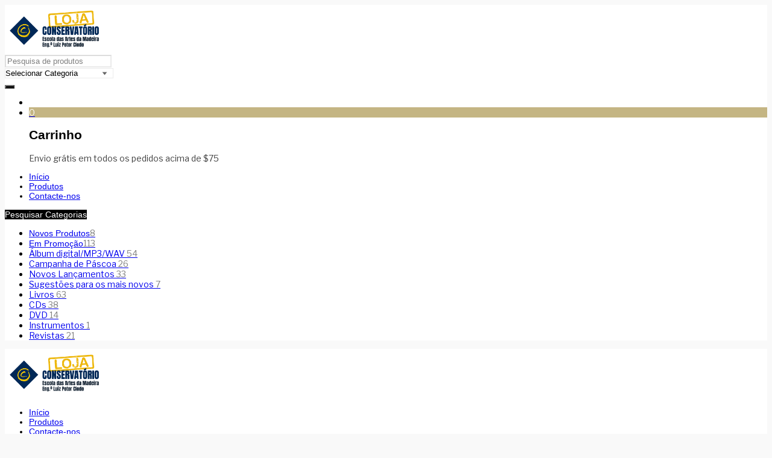

--- FILE ---
content_type: text/html; charset=UTF-8
request_url: https://lojaconservatorio.pt/
body_size: 43106
content:
<!DOCTYPE html><html lang=pt-PT class=no-js><head><meta charset="UTF-8"><meta name="viewport" content="width=device-width, initial-scale=1.0, maximum-scale=1.0, user-scalable=0"><link rel=profile href=http://gmpg.org/xfn/11><link rel=pingback href=https://lojaconservatorio.pt/xmlrpc.php><style id=tb_inline_styles data-no-optimize=1>/*<![CDATA[*/.tb_animation_on{overflow-x:hidden}.themify_builder
.wow{visibility:hidden;animation-fill-mode:both}.themify_builder
.tf_lax_done{transition-duration:.8s;transition-timing-function:cubic-bezier(.165,.84,.44,1)}[data-sticky-active].tb_sticky_scroll_active{z-index:1}[data-sticky-active].tb_sticky_scroll_active .hide-on-stick{display:none}@media(min-width:1025px){.hide-desktop{width:0!important;height:0!important;padding:0!important;visibility:hidden!important;margin:0!important;display:table-column!important;background:0!important}}@media(min-width:769px) and (max-width:1024px){.hide-tablet_landscape{width:0!important;height:0!important;padding:0!important;visibility:hidden!important;margin:0!important;display:table-column!important;background:0!important}}@media(min-width:681px) and (max-width:768px){.hide-tablet{width:0!important;height:0!important;padding:0!important;visibility:hidden!important;margin:0!important;display:table-column!important;background:0!important}}@media(max-width:680px){.hide-mobile{width:0!important;height:0!important;padding:0!important;visibility:hidden!important;margin:0!important;display:table-column!important;background:0!important}}div.row_inner,div.subrow_inner{--gutter:3.2%;--narrow:1.6%;--none:0%}@media(max-width:680px){.themify_map.tf_map_loaded{width:100%!important}.ui.builder_button,.ui.nav li
a{padding:.525em 1.15em}.fullheight>.row_inner:not(.tb_col_count_1){min-height:0}}/*]]>*/</style><noscript><style>.themify_builder .wow,.wow
.tf_lazy{visibility:visible!important}</style></noscript><style id=tf_lazy_common data-no-optimize=1>.tf_fa{display:inline-block;width:1em;height:1em;stroke-width:0;stroke:currentColor;overflow:visible;fill:currentColor;pointer-events:none;vertical-align:middle;text-rendering:optimizeSpeed;buffered-rendering:static}#tf_svg
symbol{overflow:visible}.tf_lazy{position:relative;visibility:visible;display:block;opacity:.3}.wow
.tf_lazy{visibility:hidden;opacity:1;position:static;display:inline}div.tf_audio_lazy
audio{visibility:hidden;height:0;display:inline}.mejs-container{visibility:visible}.tf_iframe_lazy{transition:opacity .3s ease-in-out;min-height:10px}.tf_carousel .tf_swiper-wrapper{display:flex}.tf_carousel .tf_swiper-slide{flex-shrink:0;opacity:0;width:100%;height:100%}.tf_carousel
.tf_lazy{contain:none}.tf_swiper-wrapper>br,.tf_lazy.tf_swiper-wrapper .tf_lazy:after,.tf_lazy.tf_swiper-wrapper .tf_lazy:before{display:none}.tf_lazy:after,.tf_lazy:before{content:'';display:inline-block;position:absolute;width:10px!important;height:10px!important;margin:0
3px;top:50%!important;right:50%!important;left:auto!important;border-radius:100%;background-color:currentColor;visibility:visible;animation:tf-hrz-loader infinite .75s cubic-bezier(.2,.68,.18,1.08)}.tf_lazy:after{width:6px!important;height:6px!important;right:auto!important;left:50%!important;margin-top:3px;animation-delay:-.4s}@keyframes tf-hrz-loader{0%{transform:scale(1);opacity:1}50%{transform:scale(.1);opacity:.6}100%{transform:scale(1);opacity:1}}.tf_lazy_lightbox{position:fixed;background:rgba(11,11,11,.8);color:#ccc;top:0;left:0;display:flex;align-items:center;justify-content:center;z-index:999}.tf_lazy_lightbox .tf_lazy:after,.tf_lazy_lightbox .tf_lazy:before{background:#fff}.tf_vd_lazy{display:flex;flex-wrap:wrap}.tf_w.tf_vd_lazy
video{width:100%;height:auto;position:static;object-fit:cover}</style><meta name='robots' content='index, follow, max-image-preview:large, max-snippet:-1, max-video-preview:-1'><title>Início - Loja Conservatório</title><link rel=canonical href=https://lojaconservatorio.pt/ ><meta property="og:locale" content="pt_PT"><meta property="og:type" content="website"><meta property="og:title" content="Início - Loja Conservatório"><meta property="og:description" content="Novos Lançamentos Novos produtos a mesma qualidade Sugestões para os mais novos Produtos de qualidade aos melhores preços Conservatório &#8211;…"><meta property="og:url" content="https://lojaconservatorio.pt/"><meta property="og:site_name" content="Loja Conservatório"><meta property="article:modified_time" content="2025-07-14T16:26:47+00:00"><meta name="twitter:card" content="summary_large_image"> <script type=application/ld+json class=yoast-schema-graph>{"@context":"https://schema.org","@graph":[{"@type":"WebPage","@id":"https://lojaconservatorio.pt/","url":"https://lojaconservatorio.pt/","name":"Início - Loja Conservatório","isPartOf":{"@id":"https://lojaconservatorio.pt/#website"},"primaryImageOfPage":{"@id":"https://lojaconservatorio.pt/#primaryimage"},"image":{"@id":"https://lojaconservatorio.pt/#primaryimage"},"thumbnailUrl":"https://lojaconservatorio.pt/up/2021/04/Novos.jpg","datePublished":"2017-01-01T00:04:25+00:00","dateModified":"2025-07-14T16:26:47+00:00","breadcrumb":{"@id":"https://lojaconservatorio.pt/#breadcrumb"},"inLanguage":"pt-PT","potentialAction":[{"@type":"ReadAction","target":["https://lojaconservatorio.pt/"]}]},{"@type":"ImageObject","inLanguage":"pt-PT","@id":"https://lojaconservatorio.pt/#primaryimage","url":"https://lojaconservatorio.pt/up/2021/04/Novos.jpg","contentUrl":"https://lojaconservatorio.pt/up/2021/04/Novos.jpg","width":1600,"height":667,"caption":"Novos produtos"},{"@type":"BreadcrumbList","@id":"https://lojaconservatorio.pt/#breadcrumb","itemListElement":[{"@type":"ListItem","position":1,"name":"Home"}]},{"@type":"WebSite","@id":"https://lojaconservatorio.pt/#website","url":"https://lojaconservatorio.pt/","name":"Loja Conservatório","description":"","potentialAction":[{"@type":"SearchAction","target":{"@type":"EntryPoint","urlTemplate":"https://lojaconservatorio.pt/?s={search_term_string}"},"query-input":"required name=search_term_string"}],"inLanguage":"pt-PT"}]}</script> <link rel=alternate type=application/rss+xml title="Loja Conservatório &raquo; Feed" href=https://lojaconservatorio.pt/feed/ ><link rel=alternate type=application/rss+xml title="Loja Conservatório &raquo; Feed de comentários" href=https://lojaconservatorio.pt/comments/feed/ ><link rel=preload href=https://b-cdn.nloja.com/s60/content/plugins/user-registration-plugin-for-woocommerce/front/css/afreg_front.css as=style><link rel=stylesheet id=afreg-front-css-css href=https://b-cdn.nloja.com/s60/content/plugins/user-registration-plugin-for-woocommerce/front/css/afreg_front.css type=text/css media=all><link rel=preload href=https://b-cdn.nloja.com/s60/content/plugins/user-registration-plugin-for-woocommerce/front/css/afreg_color_spectrum.css as=style><link rel=stylesheet id=color-spectrum-css-css href=https://b-cdn.nloja.com/s60/content/plugins/user-registration-plugin-for-woocommerce/front/css/afreg_color_spectrum.css type=text/css media=all><style id=wp-block-library-theme-inline-css>.wp-block-audio
figcaption{color:#555;font-size:13px;text-align:center}.is-dark-theme .wp-block-audio
figcaption{color:hsla(0,0%,100%,.65)}.wp-block-audio{margin:0
0 1em}.wp-block-code{border:1px
solid #ccc;border-radius:4px;font-family:Menlo,Consolas,monaco,monospace;padding:.8em 1em}.wp-block-embed
figcaption{color:#555;font-size:13px;text-align:center}.is-dark-theme .wp-block-embed
figcaption{color:hsla(0,0%,100%,.65)}.wp-block-embed{margin:0
0 1em}.blocks-gallery-caption{color:#555;font-size:13px;text-align:center}.is-dark-theme .blocks-gallery-caption{color:hsla(0,0%,100%,.65)}.wp-block-image
figcaption{color:#555;font-size:13px;text-align:center}.is-dark-theme .wp-block-image
figcaption{color:hsla(0,0%,100%,.65)}.wp-block-image{margin:0
0 1em}.wp-block-pullquote{border-top:4px solid;border-bottom:4px solid;margin-bottom:1.75em;color:currentColor}.wp-block-pullquote__citation,.wp-block-pullquote cite,.wp-block-pullquote
footer{color:currentColor;text-transform:uppercase;font-size:.8125em;font-style:normal}.wp-block-quote{border-left:.25em solid;margin:0
0 1.75em;padding-left:1em}.wp-block-quote cite,.wp-block-quote
footer{color:currentColor;font-size:.8125em;position:relative;font-style:normal}.wp-block-quote.has-text-align-right{border-left:none;border-right:.25em solid;padding-left:0;padding-right:1em}.wp-block-quote.has-text-align-center{border:none;padding-left:0}.wp-block-quote.is-large,.wp-block-quote.is-style-large,.wp-block-quote.is-style-plain{border:none}.wp-block-search .wp-block-search__label{font-weight:700}.wp-block-search__button{border:1px
solid #ccc;padding:.375em .625em}:where(.wp-block-group.has-background){padding:1.25em 2.375em}.wp-block-separator.has-css-opacity{opacity:.4}.wp-block-separator{border:none;border-bottom:2px solid;margin-left:auto;margin-right:auto}.wp-block-separator.has-alpha-channel-opacity{opacity:1}.wp-block-separator:not(.is-style-wide):not(.is-style-dots){width:100px}.wp-block-separator.has-background:not(.is-style-dots){border-bottom:none;height:1px}.wp-block-separator.has-background:not(.is-style-wide):not(.is-style-dots){height:2px}.wp-block-table{margin:"0 0 1em 0"}.wp-block-table
thead{border-bottom:3px solid}.wp-block-table
tfoot{border-top:3px solid}.wp-block-table td,.wp-block-table
th{word-break:normal}.wp-block-table
figcaption{color:#555;font-size:13px;text-align:center}.is-dark-theme .wp-block-table
figcaption{color:hsla(0,0%,100%,.65)}.wp-block-video
figcaption{color:#555;font-size:13px;text-align:center}.is-dark-theme .wp-block-video
figcaption{color:hsla(0,0%,100%,.65)}.wp-block-video{margin:0
0 1em}.wp-block-template-part.has-background{padding:1.25em 2.375em;margin-top:0;margin-bottom:0}</style><link rel=preload href=https://b-cdn.nloja.com/s60/content/plugins/woocommerce/packages/woocommerce-blocks/build/wc-blocks-vendors-style.css as=style><link rel=stylesheet id=wc-blocks-vendors-style-css href=https://b-cdn.nloja.com/s60/content/plugins/woocommerce/packages/woocommerce-blocks/build/wc-blocks-vendors-style.css type=text/css media=all><link rel=preload href=https://b-cdn.nloja.com/s60/content/plugins/woocommerce/packages/woocommerce-blocks/build/wc-blocks-style.css as=style><link rel=stylesheet id=wc-blocks-style-css href=https://b-cdn.nloja.com/s60/content/plugins/woocommerce/packages/woocommerce-blocks/build/wc-blocks-style.css type=text/css media=all><link rel=preload href=https://b-cdn.nloja.com/s60/wp-includes/css/classic-themes.min.css as=style><link rel=stylesheet id=classic-theme-styles-css href=https://b-cdn.nloja.com/s60/wp-includes/css/classic-themes.min.css type=text/css media=all><style id=global-styles-inline-css>/*<![CDATA[*/body{--wp--preset--color--black:#000;--wp--preset--color--cyan-bluish-gray:#abb8c3;--wp--preset--color--white:#fff;--wp--preset--color--pale-pink:#f78da7;--wp--preset--color--vivid-red:#cf2e2e;--wp--preset--color--luminous-vivid-orange:#ff6900;--wp--preset--color--luminous-vivid-amber:#fcb900;--wp--preset--color--light-green-cyan:#7bdcb5;--wp--preset--color--vivid-green-cyan:#00d084;--wp--preset--color--pale-cyan-blue:#8ed1fc;--wp--preset--color--vivid-cyan-blue:#0693e3;--wp--preset--color--vivid-purple:#9b51e0;--wp--preset--gradient--vivid-cyan-blue-to-vivid-purple:linear-gradient(135deg,rgba(6,147,227,1) 0%,rgb(155,81,224) 100%);--wp--preset--gradient--light-green-cyan-to-vivid-green-cyan:linear-gradient(135deg,rgb(122,220,180) 0%,rgb(0,208,130) 100%);--wp--preset--gradient--luminous-vivid-amber-to-luminous-vivid-orange:linear-gradient(135deg,rgba(252,185,0,1) 0%,rgba(255,105,0,1) 100%);--wp--preset--gradient--luminous-vivid-orange-to-vivid-red:linear-gradient(135deg,rgba(255,105,0,1) 0%,rgb(207,46,46) 100%);--wp--preset--gradient--very-light-gray-to-cyan-bluish-gray:linear-gradient(135deg,rgb(238,238,238) 0%,rgb(169,184,195) 100%);--wp--preset--gradient--cool-to-warm-spectrum:linear-gradient(135deg,rgb(74,234,220) 0%,rgb(151,120,209) 20%,rgb(207,42,186) 40%,rgb(238,44,130) 60%,rgb(251,105,98) 80%,rgb(254,248,76) 100%);--wp--preset--gradient--blush-light-purple:linear-gradient(135deg,rgb(255,206,236) 0%,rgb(152,150,240) 100%);--wp--preset--gradient--blush-bordeaux:linear-gradient(135deg,rgb(254,205,165) 0%,rgb(254,45,45) 50%,rgb(107,0,62) 100%);--wp--preset--gradient--luminous-dusk:linear-gradient(135deg,rgb(255,203,112) 0%,rgb(199,81,192) 50%,rgb(65,88,208) 100%);--wp--preset--gradient--pale-ocean:linear-gradient(135deg,rgb(255,245,203) 0%,rgb(182,227,212) 50%,rgb(51,167,181) 100%);--wp--preset--gradient--electric-grass:linear-gradient(135deg,rgb(202,248,128) 0%,rgb(113,206,126) 100%);--wp--preset--gradient--midnight:linear-gradient(135deg,rgb(2,3,129) 0%,rgb(40,116,252) 100%);--wp--preset--duotone--dark-grayscale:url('#wp-duotone-dark-grayscale');--wp--preset--duotone--grayscale:url('#wp-duotone-grayscale');--wp--preset--duotone--purple-yellow:url('#wp-duotone-purple-yellow');--wp--preset--duotone--blue-red:url('#wp-duotone-blue-red');--wp--preset--duotone--midnight:url('#wp-duotone-midnight');--wp--preset--duotone--magenta-yellow:url('#wp-duotone-magenta-yellow');--wp--preset--duotone--purple-green:url('#wp-duotone-purple-green');--wp--preset--duotone--blue-orange:url('#wp-duotone-blue-orange');--wp--preset--font-size--small:13px;--wp--preset--font-size--medium:20px;--wp--preset--font-size--large:36px;--wp--preset--font-size--x-large:42px;--wp--preset--spacing--20:0.44rem;--wp--preset--spacing--30:0.67rem;--wp--preset--spacing--40:1rem;--wp--preset--spacing--50:1.5rem;--wp--preset--spacing--60:2.25rem;--wp--preset--spacing--70:3.38rem;--wp--preset--spacing--80:5.06rem}:where(.is-layout-flex){gap:0.5em}body .is-layout-flow>.alignleft{float:left;margin-inline-start:0;margin-inline-end:2em}body .is-layout-flow>.alignright{float:right;margin-inline-start:2em;margin-inline-end:0}body .is-layout-flow>.aligncenter{margin-left:auto !important;margin-right:auto !important}body .is-layout-constrained>.alignleft{float:left;margin-inline-start:0;margin-inline-end:2em}body .is-layout-constrained>.alignright{float:right;margin-inline-start:2em;margin-inline-end:0}body .is-layout-constrained>.aligncenter{margin-left:auto !important;margin-right:auto !important}body .is-layout-constrained>:where(:not(.alignleft):not(.alignright):not(.alignfull)){max-width:var(--wp--style--global--content-size);margin-left:auto !important;margin-right:auto !important}body .is-layout-constrained>.alignwide{max-width:var(--wp--style--global--wide-size)}body .is-layout-flex{display:flex}body .is-layout-flex{flex-wrap:wrap;align-items:center}body .is-layout-flex>*{margin:0}:where(.wp-block-columns.is-layout-flex){gap:2em}.has-black-color{color:var(--wp--preset--color--black) !important}.has-cyan-bluish-gray-color{color:var(--wp--preset--color--cyan-bluish-gray) !important}.has-white-color{color:var(--wp--preset--color--white) !important}.has-pale-pink-color{color:var(--wp--preset--color--pale-pink) !important}.has-vivid-red-color{color:var(--wp--preset--color--vivid-red) !important}.has-luminous-vivid-orange-color{color:var(--wp--preset--color--luminous-vivid-orange) !important}.has-luminous-vivid-amber-color{color:var(--wp--preset--color--luminous-vivid-amber) !important}.has-light-green-cyan-color{color:var(--wp--preset--color--light-green-cyan) !important}.has-vivid-green-cyan-color{color:var(--wp--preset--color--vivid-green-cyan) !important}.has-pale-cyan-blue-color{color:var(--wp--preset--color--pale-cyan-blue) !important}.has-vivid-cyan-blue-color{color:var(--wp--preset--color--vivid-cyan-blue) !important}.has-vivid-purple-color{color:var(--wp--preset--color--vivid-purple) !important}.has-black-background-color{background-color:var(--wp--preset--color--black) !important}.has-cyan-bluish-gray-background-color{background-color:var(--wp--preset--color--cyan-bluish-gray) !important}.has-white-background-color{background-color:var(--wp--preset--color--white) !important}.has-pale-pink-background-color{background-color:var(--wp--preset--color--pale-pink) !important}.has-vivid-red-background-color{background-color:var(--wp--preset--color--vivid-red) !important}.has-luminous-vivid-orange-background-color{background-color:var(--wp--preset--color--luminous-vivid-orange) !important}.has-luminous-vivid-amber-background-color{background-color:var(--wp--preset--color--luminous-vivid-amber) !important}.has-light-green-cyan-background-color{background-color:var(--wp--preset--color--light-green-cyan) !important}.has-vivid-green-cyan-background-color{background-color:var(--wp--preset--color--vivid-green-cyan) !important}.has-pale-cyan-blue-background-color{background-color:var(--wp--preset--color--pale-cyan-blue) !important}.has-vivid-cyan-blue-background-color{background-color:var(--wp--preset--color--vivid-cyan-blue) !important}.has-vivid-purple-background-color{background-color:var(--wp--preset--color--vivid-purple) !important}.has-black-border-color{border-color:var(--wp--preset--color--black) !important}.has-cyan-bluish-gray-border-color{border-color:var(--wp--preset--color--cyan-bluish-gray) !important}.has-white-border-color{border-color:var(--wp--preset--color--white) !important}.has-pale-pink-border-color{border-color:var(--wp--preset--color--pale-pink) !important}.has-vivid-red-border-color{border-color:var(--wp--preset--color--vivid-red) !important}.has-luminous-vivid-orange-border-color{border-color:var(--wp--preset--color--luminous-vivid-orange) !important}.has-luminous-vivid-amber-border-color{border-color:var(--wp--preset--color--luminous-vivid-amber) !important}.has-light-green-cyan-border-color{border-color:var(--wp--preset--color--light-green-cyan) !important}.has-vivid-green-cyan-border-color{border-color:var(--wp--preset--color--vivid-green-cyan) !important}.has-pale-cyan-blue-border-color{border-color:var(--wp--preset--color--pale-cyan-blue) !important}.has-vivid-cyan-blue-border-color{border-color:var(--wp--preset--color--vivid-cyan-blue) !important}.has-vivid-purple-border-color{border-color:var(--wp--preset--color--vivid-purple) !important}.has-vivid-cyan-blue-to-vivid-purple-gradient-background{background:var(--wp--preset--gradient--vivid-cyan-blue-to-vivid-purple) !important}.has-light-green-cyan-to-vivid-green-cyan-gradient-background{background:var(--wp--preset--gradient--light-green-cyan-to-vivid-green-cyan) !important}.has-luminous-vivid-amber-to-luminous-vivid-orange-gradient-background{background:var(--wp--preset--gradient--luminous-vivid-amber-to-luminous-vivid-orange) !important}.has-luminous-vivid-orange-to-vivid-red-gradient-background{background:var(--wp--preset--gradient--luminous-vivid-orange-to-vivid-red) !important}.has-very-light-gray-to-cyan-bluish-gray-gradient-background{background:var(--wp--preset--gradient--very-light-gray-to-cyan-bluish-gray) !important}.has-cool-to-warm-spectrum-gradient-background{background:var(--wp--preset--gradient--cool-to-warm-spectrum) !important}.has-blush-light-purple-gradient-background{background:var(--wp--preset--gradient--blush-light-purple) !important}.has-blush-bordeaux-gradient-background{background:var(--wp--preset--gradient--blush-bordeaux) !important}.has-luminous-dusk-gradient-background{background:var(--wp--preset--gradient--luminous-dusk) !important}.has-pale-ocean-gradient-background{background:var(--wp--preset--gradient--pale-ocean) !important}.has-electric-grass-gradient-background{background:var(--wp--preset--gradient--electric-grass) !important}.has-midnight-gradient-background{background:var(--wp--preset--gradient--midnight) !important}.has-small-font-size{font-size:var(--wp--preset--font-size--small) !important}.has-medium-font-size{font-size:var(--wp--preset--font-size--medium) !important}.has-large-font-size{font-size:var(--wp--preset--font-size--large) !important}.has-x-large-font-size{font-size:var(--wp--preset--font-size--x-large) !important}.wp-block-navigation a:where(:not(.wp-element-button)){color:inherit}:where(.wp-block-columns.is-layout-flex){gap:2em}.wp-block-pullquote{font-size:1.5em;line-height:1.6}/*]]>*/</style><style id=extendify-gutenberg-patterns-and-templates-utilities-inline-css>/*<![CDATA[*/.ext-absolute{position:absolute !important}.ext-relative{position:relative !important}.ext-top-base{top:var(--wp--style--block-gap, 1.75rem) !important}.ext-top-lg{top:var(--extendify--spacing--large, 3rem) !important}.ext--top-base{top:calc(var(--wp--style--block-gap, 1.75rem) * -1) !important}.ext--top-lg{top:calc(var(--extendify--spacing--large, 3rem) * -1) !important}.ext-right-base{right:var(--wp--style--block-gap, 1.75rem) !important}.ext-right-lg{right:var(--extendify--spacing--large, 3rem) !important}.ext--right-base{right:calc(var(--wp--style--block-gap, 1.75rem) * -1) !important}.ext--right-lg{right:calc(var(--extendify--spacing--large, 3rem) * -1) !important}.ext-bottom-base{bottom:var(--wp--style--block-gap, 1.75rem) !important}.ext-bottom-lg{bottom:var(--extendify--spacing--large, 3rem) !important}.ext--bottom-base{bottom:calc(var(--wp--style--block-gap, 1.75rem) * -1) !important}.ext--bottom-lg{bottom:calc(var(--extendify--spacing--large, 3rem) * -1) !important}.ext-left-base{left:var(--wp--style--block-gap, 1.75rem) !important}.ext-left-lg{left:var(--extendify--spacing--large, 3rem) !important}.ext--left-base{left:calc(var(--wp--style--block-gap, 1.75rem) * -1) !important}.ext--left-lg{left:calc(var(--extendify--spacing--large, 3rem) * -1) !important}.ext-order-1{order:1 !important}.ext-order-2{order:2 !important}.ext-col-auto{grid-column:auto !important}.ext-col-span-1{grid-column:span 1 / span 1 !important}.ext-col-span-2{grid-column:span 2 / span 2 !important}.ext-col-span-3{grid-column:span 3 / span 3 !important}.ext-col-span-4{grid-column:span 4 / span 4 !important}.ext-col-span-5{grid-column:span 5 / span 5 !important}.ext-col-span-6{grid-column:span 6 / span 6 !important}.ext-col-span-7{grid-column:span 7 / span 7 !important}.ext-col-span-8{grid-column:span 8 / span 8 !important}.ext-col-span-9{grid-column:span 9 / span 9 !important}.ext-col-span-10{grid-column:span 10 / span 10 !important}.ext-col-span-11{grid-column:span 11 / span 11 !important}.ext-col-span-12{grid-column:span 12 / span 12 !important}.ext-col-span-full{grid-column:1 / -1 !important}.ext-col-start-1{grid-column-start:1 !important}.ext-col-start-2{grid-column-start:2 !important}.ext-col-start-3{grid-column-start:3 !important}.ext-col-start-4{grid-column-start:4 !important}.ext-col-start-5{grid-column-start:5 !important}.ext-col-start-6{grid-column-start:6 !important}.ext-col-start-7{grid-column-start:7 !important}.ext-col-start-8{grid-column-start:8 !important}.ext-col-start-9{grid-column-start:9 !important}.ext-col-start-10{grid-column-start:10 !important}.ext-col-start-11{grid-column-start:11 !important}.ext-col-start-12{grid-column-start:12 !important}.ext-col-start-13{grid-column-start:13 !important}.ext-col-start-auto{grid-column-start:auto !important}.ext-col-end-1{grid-column-end:1 !important}.ext-col-end-2{grid-column-end:2 !important}.ext-col-end-3{grid-column-end:3 !important}.ext-col-end-4{grid-column-end:4 !important}.ext-col-end-5{grid-column-end:5 !important}.ext-col-end-6{grid-column-end:6 !important}.ext-col-end-7{grid-column-end:7 !important}.ext-col-end-8{grid-column-end:8 !important}.ext-col-end-9{grid-column-end:9 !important}.ext-col-end-10{grid-column-end:10 !important}.ext-col-end-11{grid-column-end:11 !important}.ext-col-end-12{grid-column-end:12 !important}.ext-col-end-13{grid-column-end:13 !important}.ext-col-end-auto{grid-column-end:auto !important}.ext-row-auto{grid-row:auto !important}.ext-row-span-1{grid-row:span 1 / span 1 !important}.ext-row-span-2{grid-row:span 2 / span 2 !important}.ext-row-span-3{grid-row:span 3 / span 3 !important}.ext-row-span-4{grid-row:span 4 / span 4 !important}.ext-row-span-5{grid-row:span 5 / span 5 !important}.ext-row-span-6{grid-row:span 6 / span 6 !important}.ext-row-span-full{grid-row:1 / -1 !important}.ext-row-start-1{grid-row-start:1 !important}.ext-row-start-2{grid-row-start:2 !important}.ext-row-start-3{grid-row-start:3 !important}.ext-row-start-4{grid-row-start:4 !important}.ext-row-start-5{grid-row-start:5 !important}.ext-row-start-6{grid-row-start:6 !important}.ext-row-start-7{grid-row-start:7 !important}.ext-row-start-auto{grid-row-start:auto !important}.ext-row-end-1{grid-row-end:1 !important}.ext-row-end-2{grid-row-end:2 !important}.ext-row-end-3{grid-row-end:3 !important}.ext-row-end-4{grid-row-end:4 !important}.ext-row-end-5{grid-row-end:5 !important}.ext-row-end-6{grid-row-end:6 !important}.ext-row-end-7{grid-row-end:7 !important}.ext-row-end-auto{grid-row-end:auto !important}.ext-m-0:not([style*="margin"]){margin:0
!important}.ext-m-auto:not([style*="margin"]){margin:auto !important}.ext-m-base:not([style*="margin"]){margin:var(--wp--style--block-gap, 1.75rem) !important}.ext-m-lg:not([style*="margin"]){margin:var(--extendify--spacing--large, 3rem) !important}.ext--m-base:not([style*="margin"]){margin:calc(var(--wp--style--block-gap, 1.75rem) * -1) !important}.ext--m-lg:not([style*="margin"]){margin:calc(var(--extendify--spacing--large, 3rem) * -1) !important}.ext-mx-0:not([style*="margin"]){margin-left:0 !important;margin-right:0 !important}.ext-mx-auto:not([style*="margin"]){margin-left:auto !important;margin-right:auto !important}.ext-mx-base:not([style*="margin"]){margin-left:var(--wp--style--block-gap, 1.75rem) !important;margin-right:var(--wp--style--block-gap, 1.75rem) !important}.ext-mx-lg:not([style*="margin"]){margin-left:var(--extendify--spacing--large, 3rem) !important;margin-right:var(--extendify--spacing--large, 3rem) !important}.ext--mx-base:not([style*="margin"]){margin-left:calc(var(--wp--style--block-gap, 1.75rem) * -1) !important;margin-right:calc(var(--wp--style--block-gap, 1.75rem) * -1) !important}.ext--mx-lg:not([style*="margin"]){margin-left:calc(var(--extendify--spacing--large, 3rem) * -1) !important;margin-right:calc(var(--extendify--spacing--large, 3rem) * -1) !important}.ext-my-0:not([style*="margin"]){margin-top:0 !important;margin-bottom:0 !important}.ext-my-auto:not([style*="margin"]){margin-top:auto !important;margin-bottom:auto !important}.ext-my-base:not([style*="margin"]){margin-top:var(--wp--style--block-gap, 1.75rem) !important;margin-bottom:var(--wp--style--block-gap, 1.75rem) !important}.ext-my-lg:not([style*="margin"]){margin-top:var(--extendify--spacing--large, 3rem) !important;margin-bottom:var(--extendify--spacing--large, 3rem) !important}.ext--my-base:not([style*="margin"]){margin-top:calc(var(--wp--style--block-gap, 1.75rem) * -1) !important;margin-bottom:calc(var(--wp--style--block-gap, 1.75rem) * -1) !important}.ext--my-lg:not([style*="margin"]){margin-top:calc(var(--extendify--spacing--large, 3rem) * -1) !important;margin-bottom:calc(var(--extendify--spacing--large, 3rem) * -1) !important}.ext-mt-0:not([style*="margin"]){margin-top:0 !important}.ext-mt-auto:not([style*="margin"]){margin-top:auto !important}.ext-mt-base:not([style*="margin"]){margin-top:var(--wp--style--block-gap, 1.75rem) !important}.ext-mt-lg:not([style*="margin"]){margin-top:var(--extendify--spacing--large, 3rem) !important}.ext--mt-base:not([style*="margin"]){margin-top:calc(var(--wp--style--block-gap, 1.75rem) * -1) !important}.ext--mt-lg:not([style*="margin"]){margin-top:calc(var(--extendify--spacing--large, 3rem) * -1) !important}.ext-mr-0:not([style*="margin"]){margin-right:0 !important}.ext-mr-auto:not([style*="margin"]){margin-right:auto !important}.ext-mr-base:not([style*="margin"]){margin-right:var(--wp--style--block-gap, 1.75rem) !important}.ext-mr-lg:not([style*="margin"]){margin-right:var(--extendify--spacing--large, 3rem) !important}.ext--mr-base:not([style*="margin"]){margin-right:calc(var(--wp--style--block-gap, 1.75rem) * -1) !important}.ext--mr-lg:not([style*="margin"]){margin-right:calc(var(--extendify--spacing--large, 3rem) * -1) !important}.ext-mb-0:not([style*="margin"]){margin-bottom:0 !important}.ext-mb-auto:not([style*="margin"]){margin-bottom:auto !important}.ext-mb-base:not([style*="margin"]){margin-bottom:var(--wp--style--block-gap, 1.75rem) !important}.ext-mb-lg:not([style*="margin"]){margin-bottom:var(--extendify--spacing--large, 3rem) !important}.ext--mb-base:not([style*="margin"]){margin-bottom:calc(var(--wp--style--block-gap, 1.75rem) * -1) !important}.ext--mb-lg:not([style*="margin"]){margin-bottom:calc(var(--extendify--spacing--large, 3rem) * -1) !important}.ext-ml-0:not([style*="margin"]){margin-left:0 !important}.ext-ml-auto:not([style*="margin"]){margin-left:auto !important}.ext-ml-base:not([style*="margin"]){margin-left:var(--wp--style--block-gap, 1.75rem) !important}.ext-ml-lg:not([style*="margin"]){margin-left:var(--extendify--spacing--large, 3rem) !important}.ext--ml-base:not([style*="margin"]){margin-left:calc(var(--wp--style--block-gap, 1.75rem) * -1) !important}.ext--ml-lg:not([style*="margin"]){margin-left:calc(var(--extendify--spacing--large, 3rem) * -1) !important}.ext-block{display:block !important}.ext-inline-block{display:inline-block !important}.ext-inline{display:inline !important}.ext-flex{display:flex !important}.ext-inline-flex{display:inline-flex !important}.ext-grid{display:grid !important}.ext-inline-grid{display:inline-grid !important}.ext-hidden{display:none !important}.ext-w-auto{width:auto !important}.ext-w-full{width:100% !important}.ext-max-w-full{max-width:100% !important}.ext-flex-1{flex:1 1 0% !important}.ext-flex-auto{flex:1 1 auto !important}.ext-flex-initial{flex:0 1 auto !important}.ext-flex-none{flex:none !important}.ext-flex-shrink-0{flex-shrink:0 !important}.ext-flex-shrink{flex-shrink:1 !important}.ext-flex-grow-0{flex-grow:0 !important}.ext-flex-grow{flex-grow:1 !important}.ext-list-none{list-style-type:none !important}.ext-grid-cols-1{grid-template-columns:repeat(1, minmax(0, 1fr)) !important}.ext-grid-cols-2{grid-template-columns:repeat(2, minmax(0, 1fr)) !important}.ext-grid-cols-3{grid-template-columns:repeat(3, minmax(0, 1fr)) !important}.ext-grid-cols-4{grid-template-columns:repeat(4, minmax(0, 1fr)) !important}.ext-grid-cols-5{grid-template-columns:repeat(5, minmax(0, 1fr)) !important}.ext-grid-cols-6{grid-template-columns:repeat(6, minmax(0, 1fr)) !important}.ext-grid-cols-7{grid-template-columns:repeat(7, minmax(0, 1fr)) !important}.ext-grid-cols-8{grid-template-columns:repeat(8, minmax(0, 1fr)) !important}.ext-grid-cols-9{grid-template-columns:repeat(9, minmax(0, 1fr)) !important}.ext-grid-cols-10{grid-template-columns:repeat(10, minmax(0, 1fr)) !important}.ext-grid-cols-11{grid-template-columns:repeat(11, minmax(0, 1fr)) !important}.ext-grid-cols-12{grid-template-columns:repeat(12, minmax(0, 1fr)) !important}.ext-grid-cols-none{grid-template-columns:none !important}.ext-grid-rows-1{grid-template-rows:repeat(1, minmax(0, 1fr)) !important}.ext-grid-rows-2{grid-template-rows:repeat(2, minmax(0, 1fr)) !important}.ext-grid-rows-3{grid-template-rows:repeat(3, minmax(0, 1fr)) !important}.ext-grid-rows-4{grid-template-rows:repeat(4, minmax(0, 1fr)) !important}.ext-grid-rows-5{grid-template-rows:repeat(5, minmax(0, 1fr)) !important}.ext-grid-rows-6{grid-template-rows:repeat(6, minmax(0, 1fr)) !important}.ext-grid-rows-none{grid-template-rows:none !important}.ext-flex-row{flex-direction:row !important}.ext-flex-row-reverse{flex-direction:row-reverse !important}.ext-flex-col{flex-direction:column !important}.ext-flex-col-reverse{flex-direction:column-reverse !important}.ext-flex-wrap{flex-wrap:wrap !important}.ext-flex-wrap-reverse{flex-wrap:wrap-reverse !important}.ext-flex-nowrap{flex-wrap:nowrap !important}.ext-items-start{align-items:flex-start !important}.ext-items-end{align-items:flex-end !important}.ext-items-center{align-items:center !important}.ext-items-baseline{align-items:baseline !important}.ext-items-stretch{align-items:stretch !important}.ext-justify-start{justify-content:flex-start !important}.ext-justify-end{justify-content:flex-end !important}.ext-justify-center{justify-content:center !important}.ext-justify-between{justify-content:space-between !important}.ext-justify-around{justify-content:space-around !important}.ext-justify-evenly{justify-content:space-evenly !important}.ext-justify-items-start{justify-items:start !important}.ext-justify-items-end{justify-items:end !important}.ext-justify-items-center{justify-items:center !important}.ext-justify-items-stretch{justify-items:stretch !important}.ext-gap-0{gap:0 !important}.ext-gap-base{gap:var(--wp--style--block-gap, 1.75rem) !important}.ext-gap-lg{gap:var(--extendify--spacing--large, 3rem) !important}.ext-gap-x-0{-moz-column-gap:0 !important;column-gap:0 !important}.ext-gap-x-base{-moz-column-gap:var(--wp--style--block-gap, 1.75rem) !important;column-gap:var(--wp--style--block-gap, 1.75rem) !important}.ext-gap-x-lg{-moz-column-gap:var(--extendify--spacing--large, 3rem) !important;column-gap:var(--extendify--spacing--large, 3rem) !important}.ext-gap-y-0{row-gap:0 !important}.ext-gap-y-base{row-gap:var(--wp--style--block-gap, 1.75rem) !important}.ext-gap-y-lg{row-gap:var(--extendify--spacing--large, 3rem) !important}.ext-justify-self-auto{justify-self:auto !important}.ext-justify-self-start{justify-self:start !important}.ext-justify-self-end{justify-self:end !important}.ext-justify-self-center{justify-self:center !important}.ext-justify-self-stretch{justify-self:stretch !important}.ext-rounded-none{border-radius:0px !important}.ext-rounded-full{border-radius:9999px !important}.ext-rounded-t-none{border-top-left-radius:0px !important;border-top-right-radius:0px !important}.ext-rounded-t-full{border-top-left-radius:9999px !important;border-top-right-radius:9999px !important}.ext-rounded-r-none{border-top-right-radius:0px !important;border-bottom-right-radius:0px !important}.ext-rounded-r-full{border-top-right-radius:9999px !important;border-bottom-right-radius:9999px !important}.ext-rounded-b-none{border-bottom-right-radius:0px !important;border-bottom-left-radius:0px !important}.ext-rounded-b-full{border-bottom-right-radius:9999px !important;border-bottom-left-radius:9999px !important}.ext-rounded-l-none{border-top-left-radius:0px !important;border-bottom-left-radius:0px !important}.ext-rounded-l-full{border-top-left-radius:9999px !important;border-bottom-left-radius:9999px !important}.ext-rounded-tl-none{border-top-left-radius:0px !important}.ext-rounded-tl-full{border-top-left-radius:9999px !important}.ext-rounded-tr-none{border-top-right-radius:0px !important}.ext-rounded-tr-full{border-top-right-radius:9999px !important}.ext-rounded-br-none{border-bottom-right-radius:0px !important}.ext-rounded-br-full{border-bottom-right-radius:9999px !important}.ext-rounded-bl-none{border-bottom-left-radius:0px !important}.ext-rounded-bl-full{border-bottom-left-radius:9999px !important}.ext-border-0{border-width:0px !important}.ext-border-t-0{border-top-width:0px !important}.ext-border-r-0{border-right-width:0px !important}.ext-border-b-0{border-bottom-width:0px !important}.ext-border-l-0{border-left-width:0px !important}.ext-p-0:not([style*="padding"]){padding:0
!important}.ext-p-base:not([style*="padding"]){padding:var(--wp--style--block-gap, 1.75rem) !important}.ext-p-lg:not([style*="padding"]){padding:var(--extendify--spacing--large, 3rem) !important}.ext-px-0:not([style*="padding"]){padding-left:0 !important;padding-right:0 !important}.ext-px-base:not([style*="padding"]){padding-left:var(--wp--style--block-gap, 1.75rem) !important;padding-right:var(--wp--style--block-gap, 1.75rem) !important}.ext-px-lg:not([style*="padding"]){padding-left:var(--extendify--spacing--large, 3rem) !important;padding-right:var(--extendify--spacing--large, 3rem) !important}.ext-py-0:not([style*="padding"]){padding-top:0 !important;padding-bottom:0 !important}.ext-py-base:not([style*="padding"]){padding-top:var(--wp--style--block-gap, 1.75rem) !important;padding-bottom:var(--wp--style--block-gap, 1.75rem) !important}.ext-py-lg:not([style*="padding"]){padding-top:var(--extendify--spacing--large, 3rem) !important;padding-bottom:var(--extendify--spacing--large, 3rem) !important}.ext-pt-0:not([style*="padding"]){padding-top:0 !important}.ext-pt-base:not([style*="padding"]){padding-top:var(--wp--style--block-gap, 1.75rem) !important}.ext-pt-lg:not([style*="padding"]){padding-top:var(--extendify--spacing--large, 3rem) !important}.ext-pr-0:not([style*="padding"]){padding-right:0 !important}.ext-pr-base:not([style*="padding"]){padding-right:var(--wp--style--block-gap, 1.75rem) !important}.ext-pr-lg:not([style*="padding"]){padding-right:var(--extendify--spacing--large, 3rem) !important}.ext-pb-0:not([style*="padding"]){padding-bottom:0 !important}.ext-pb-base:not([style*="padding"]){padding-bottom:var(--wp--style--block-gap, 1.75rem) !important}.ext-pb-lg:not([style*="padding"]){padding-bottom:var(--extendify--spacing--large, 3rem) !important}.ext-pl-0:not([style*="padding"]){padding-left:0 !important}.ext-pl-base:not([style*="padding"]){padding-left:var(--wp--style--block-gap, 1.75rem) !important}.ext-pl-lg:not([style*="padding"]){padding-left:var(--extendify--spacing--large, 3rem) !important}.ext-text-left{text-align:left !important}.ext-text-center{text-align:center !important}.ext-text-right{text-align:right !important}.ext-leading-none{line-height:1 !important}.ext-leading-tight{line-height:1.25 !important}.ext-leading-snug{line-height:1.375 !important}.ext-leading-normal{line-height:1.5 !important}.ext-leading-relaxed{line-height:1.625 !important}.ext-leading-loose{line-height:2 !important}.ext-aspect-square
img{aspect-ratio:1 / 1 !important;-o-object-fit:cover !important;object-fit:cover !important}.ext-aspect-landscape
img{aspect-ratio:4 / 3 !important;-o-object-fit:cover !important;object-fit:cover !important}.ext-aspect-landscape-wide
img{aspect-ratio:16 / 9 !important;-o-object-fit:cover !important;object-fit:cover !important}.ext-aspect-portrait
img{aspect-ratio:3 / 4 !important;-o-object-fit:cover !important;object-fit:cover !important}.ext-aspect-square .components-resizable-box__container,
.ext-aspect-landscape .components-resizable-box__container,
.ext-aspect-landscape-wide .components-resizable-box__container,
.ext-aspect-portrait .components-resizable-box__container{height:auto !important}.clip-path--rhombus
img{-webkit-clip-path:polygon(15% 6%, 80% 29%, 84% 93%, 23% 69%) !important;clip-path:polygon(15% 6%, 80% 29%, 84% 93%, 23% 69%) !important}.clip-path--diamond
img{-webkit-clip-path:polygon(5% 29%, 60% 2%, 91% 64%, 36% 89%) !important;clip-path:polygon(5% 29%, 60% 2%, 91% 64%, 36% 89%) !important}.clip-path--rhombus-alt
img{-webkit-clip-path:polygon(14% 9%, 85% 24%, 91% 89%, 19% 76%) !important;clip-path:polygon(14% 9%, 85% 24%, 91% 89%, 19% 76%) !important}.wp-block-columns[class*="fullwidth-cols"]{margin-bottom:unset !important}.wp-block-column.editor\:pointer-events-none{margin-top:0 !important;margin-bottom:0 !important}.is-root-container.block-editor-block-list__layout>[data-align="full"]:not(:first-of-type)>.wp-block-column.editor\:pointer-events-none,.is-root-container.block-editor-block-list__layout>[data-align="wide"]>.wp-block-column.editor\:pointer-events-none{margin-top:calc(-1 * var(--wp--style--block-gap, 28px)) !important}.is-root-container.block-editor-block-list__layout>[data-align="full"]:not(:first-of-type)>.ext-my-0,.is-root-container.block-editor-block-list__layout>[data-align="wide"]>.ext-my-0:not([style*="margin"]){margin-top:calc(-1 * var(--wp--style--block-gap, 28px)) !important}.ext .wp-block-columns .wp-block-column[style*="padding"]{padding-left:0 !important;padding-right:0 !important}.ext
.wp-block-columns+.wp-block-columns:not([class*="mt-"]):not([class*="my-"]):not([style*="margin"]){margin-top:0 !important}[class*="fullwidth-cols"] .wp-block-column:first-child,
[class*="fullwidth-cols"] .wp-block-group:first-child{}[class*="fullwidth-cols"] .wp-block-column:first-child, [class*="fullwidth-cols"] .wp-block-group:first-child{margin-top:0 !important}[class*="fullwidth-cols"] .wp-block-column:last-child,
[class*="fullwidth-cols"] .wp-block-group:last-child{}[class*="fullwidth-cols"] .wp-block-column:last-child, [class*="fullwidth-cols"] .wp-block-group:last-child{margin-bottom:0 !important}[class*="fullwidth-cols"] .wp-block-column:first-child>*{margin-top:0 !important}[class*="fullwidth-cols"] .wp-block-column>*:first-child{margin-top:0 !important}[class*="fullwidth-cols"] .wp-block-column>*:last-child{margin-bottom:0 !important}.ext .is-not-stacked-on-mobile .wp-block-column{margin-bottom:0 !important}.wp-block-columns[class*="fullwidth-cols"]:not(.is-not-stacked-on-mobile)>.wp-block-column:not(:last-child){margin-bottom:var(--wp--style--block-gap, 1.75rem) !important}@media (min-width: 782px){.wp-block-columns[class*="fullwidth-cols"]:not(.is-not-stacked-on-mobile)>.wp-block-column:not(:last-child){margin-bottom:0 !important}}.wp-block-columns[class*="fullwidth-cols"].is-not-stacked-on-mobile>.wp-block-column{margin-bottom:0 !important}@media (min-width: 600px) and (max-width: 781px){.wp-block-columns[class*="fullwidth-cols"]:not(.is-not-stacked-on-mobile)>.wp-block-column:nth-child(even){margin-left:var(--wp--style--block-gap, 2em) !important}}@media (max-width: 781px){.tablet\:fullwidth-cols.wp-block-columns:not(.is-not-stacked-on-mobile){flex-wrap:wrap !important}.tablet\:fullwidth-cols.wp-block-columns:not(.is-not-stacked-on-mobile)>.wp-block-column{margin-left:0 !important}.tablet\:fullwidth-cols.wp-block-columns:not(.is-not-stacked-on-mobile)>.wp-block-column:not([style*="margin"]){margin-left:0 !important}.tablet\:fullwidth-cols.wp-block-columns:not(.is-not-stacked-on-mobile)>.wp-block-column{flex-basis:100% !important}}@media (max-width: 1079px){.desktop\:fullwidth-cols.wp-block-columns:not(.is-not-stacked-on-mobile){flex-wrap:wrap !important}.desktop\:fullwidth-cols.wp-block-columns:not(.is-not-stacked-on-mobile)>.wp-block-column{margin-left:0 !important}.desktop\:fullwidth-cols.wp-block-columns:not(.is-not-stacked-on-mobile)>.wp-block-column:not([style*="margin"]){margin-left:0 !important}.desktop\:fullwidth-cols.wp-block-columns:not(.is-not-stacked-on-mobile)>.wp-block-column{flex-basis:100% !important}.desktop\:fullwidth-cols.wp-block-columns:not(.is-not-stacked-on-mobile)>.wp-block-column:not(:last-child){margin-bottom:var(--wp--style--block-gap, 1.75rem) !important}}.direction-rtl{direction:rtl !important}.direction-ltr{direction:ltr !important}.is-style-inline-list{padding-left:0 !important}.is-style-inline-list
li{list-style-type:none !important}@media (min-width: 782px){.is-style-inline-list
li{margin-right:var(--wp--style--block-gap, 1.75rem) !important;display:inline !important}}.is-style-inline-list li:first-child{}@media (min-width: 782px){.is-style-inline-list li:first-child{margin-left:0 !important}}.is-style-inline-list li:last-child{}@media (min-width: 782px){.is-style-inline-list li:last-child{margin-right:0 !important}}.bring-to-front{position:relative !important;z-index:10 !important}.text-stroke{-webkit-text-stroke-width:var(
--wp--custom--typography--text-stroke-width,
2px
) !important;-webkit-text-stroke-color:var(--wp--preset--color--background) !important}.text-stroke--primary{-webkit-text-stroke-width:var(
--wp--custom--typography--text-stroke-width,
2px
) !important;-webkit-text-stroke-color:var(--wp--preset--color--primary) !important}.text-stroke--secondary{-webkit-text-stroke-width:var(
--wp--custom--typography--text-stroke-width,
2px
) !important;-webkit-text-stroke-color:var(--wp--preset--color--secondary) !important}.editor\:no-caption .block-editor-rich-text__editable{display:none !important}.editor\:no-inserter > .block-list-appender,
.editor\:no-inserter .wp-block-group__inner-container>.block-list-appender{display:none !important}.editor\:no-inserter .wp-block-cover__inner-container>.block-list-appender{display:none !important}.editor\:no-inserter .wp-block-column:not(.is-selected)>.block-list-appender{display:none !important}.editor\:no-resize .components-resizable-box__handle::after,
.editor\:no-resize .components-resizable-box__side-handle::before,
.editor\:no-resize .components-resizable-box__handle{display:none !important;pointer-events:none !important}.editor\:no-resize .components-resizable-box__container{display:block !important}.editor\:pointer-events-none{pointer-events:none !important}.is-style-angled{align-items:center !important;justify-content:flex-end !important}.ext .is-style-angled>[class*="_inner-container"]{align-items:center !important}.is-style-angled .wp-block-cover__image-background,
.is-style-angled .wp-block-cover__video-background{-webkit-clip-path:polygon(0 0, 30% 0%, 50% 100%, 0% 100%) !important;clip-path:polygon(0 0, 30% 0%, 50% 100%, 0% 100%) !important;z-index:1 !important}@media (min-width: 782px){.is-style-angled .wp-block-cover__image-background,
.is-style-angled .wp-block-cover__video-background{-webkit-clip-path:polygon(0 0, 55% 0%, 65% 100%, 0% 100%) !important;clip-path:polygon(0 0, 55% 0%, 65% 100%, 0% 100%) !important}}.has-foreground-color{color:var(--wp--preset--color--foreground, #000) !important}.has-foreground-background-color{background-color:var(--wp--preset--color--foreground, #000) !important}.has-background-color{color:var(--wp--preset--color--background, #fff) !important}.has-background-background-color{background-color:var(--wp--preset--color--background, #fff) !important}.has-primary-color{color:var(--wp--preset--color--primary, #4b5563) !important}.has-primary-background-color{background-color:var(--wp--preset--color--primary, #4b5563) !important}.has-secondary-color{color:var(--wp--preset--color--secondary, #9ca3af) !important}.has-secondary-background-color{background-color:var(--wp--preset--color--secondary, #9ca3af) !important}.ext.has-text-color p,
.ext.has-text-color h1,
.ext.has-text-color h2,
.ext.has-text-color h3,
.ext.has-text-color h4,
.ext.has-text-color h5,
.ext.has-text-color
h6{color:currentColor !important}.has-white-color{color:var(--wp--preset--color--white, #fff) !important}.has-black-color{color:var(--wp--preset--color--black, #000) !important}.has-ext-foreground-background-color{background-color:var(
--wp--preset--color--foreground,
var(--wp--preset--color--black, #000)
) !important}.has-ext-primary-background-color{background-color:var(
--wp--preset--color--primary,
var(--wp--preset--color--cyan-bluish-gray, #000)
) !important}.wp-block-button__link.has-black-background-color{border-color:var(--wp--preset--color--black, #000) !important}.wp-block-button__link.has-white-background-color{border-color:var(--wp--preset--color--white, #fff) !important}.has-ext-small-font-size{font-size:var(--wp--preset--font-size--ext-small) !important}.has-ext-medium-font-size{font-size:var(--wp--preset--font-size--ext-medium) !important}.has-ext-large-font-size{font-size:var(--wp--preset--font-size--ext-large) !important;line-height:1.2 !important}.has-ext-x-large-font-size{font-size:var(--wp--preset--font-size--ext-x-large) !important;line-height:1 !important}.has-ext-xx-large-font-size{font-size:var(--wp--preset--font-size--ext-xx-large) !important;line-height:1 !important}.has-ext-x-large-font-size:not([style*="line-height"]){line-height:1.1 !important}.has-ext-xx-large-font-size:not([style*="line-height"]){line-height:1.1 !important}.ext .wp-block-group>*{margin-top:0 !important;margin-bottom:0 !important}.ext .wp-block-group>*+*{margin-top:var(--wp--style--block-gap, 1.75rem) !important;margin-bottom:0 !important}.ext
h2{margin-top:var(--wp--style--block-gap, 1.75rem) !important;margin-bottom:var(--wp--style--block-gap, 1.75rem) !important}.has-ext-x-large-font-size+p,.has-ext-x-large-font-size+h3{margin-top:0.5rem !important}.ext .wp-block-buttons>.wp-block-button.wp-block-button__width-25{width:calc(25% - var(--wp--style--block-gap, 0.5em) * 0.75) !important;min-width:12rem !important}.ext .ext-grid>[class*="_inner-container"]{display:grid !important}.ext>[class*="_inner-container"]>.ext-grid:not([class*="columns"]),.ext>[class*="_inner-container"]>.wp-block>.ext-grid:not([class*="columns"]){display:initial !important}.ext .ext-grid-cols-1>[class*="_inner-container"]{grid-template-columns:repeat(1, minmax(0, 1fr)) !important}.ext .ext-grid-cols-2>[class*="_inner-container"]{grid-template-columns:repeat(2, minmax(0, 1fr)) !important}.ext .ext-grid-cols-3>[class*="_inner-container"]{grid-template-columns:repeat(3, minmax(0, 1fr)) !important}.ext .ext-grid-cols-4>[class*="_inner-container"]{grid-template-columns:repeat(4, minmax(0, 1fr)) !important}.ext .ext-grid-cols-5>[class*="_inner-container"]{grid-template-columns:repeat(5, minmax(0, 1fr)) !important}.ext .ext-grid-cols-6>[class*="_inner-container"]{grid-template-columns:repeat(6, minmax(0, 1fr)) !important}.ext .ext-grid-cols-7>[class*="_inner-container"]{grid-template-columns:repeat(7, minmax(0, 1fr)) !important}.ext .ext-grid-cols-8>[class*="_inner-container"]{grid-template-columns:repeat(8, minmax(0, 1fr)) !important}.ext .ext-grid-cols-9>[class*="_inner-container"]{grid-template-columns:repeat(9, minmax(0, 1fr)) !important}.ext .ext-grid-cols-10>[class*="_inner-container"]{grid-template-columns:repeat(10, minmax(0, 1fr)) !important}.ext .ext-grid-cols-11>[class*="_inner-container"]{grid-template-columns:repeat(11, minmax(0, 1fr)) !important}.ext .ext-grid-cols-12>[class*="_inner-container"]{grid-template-columns:repeat(12, minmax(0, 1fr)) !important}.ext .ext-grid-cols-13>[class*="_inner-container"]{grid-template-columns:repeat(13, minmax(0, 1fr)) !important}.ext .ext-grid-cols-none>[class*="_inner-container"]{grid-template-columns:none !important}.ext .ext-grid-rows-1>[class*="_inner-container"]{grid-template-rows:repeat(1, minmax(0, 1fr)) !important}.ext .ext-grid-rows-2>[class*="_inner-container"]{grid-template-rows:repeat(2, minmax(0, 1fr)) !important}.ext .ext-grid-rows-3>[class*="_inner-container"]{grid-template-rows:repeat(3, minmax(0, 1fr)) !important}.ext .ext-grid-rows-4>[class*="_inner-container"]{grid-template-rows:repeat(4, minmax(0, 1fr)) !important}.ext .ext-grid-rows-5>[class*="_inner-container"]{grid-template-rows:repeat(5, minmax(0, 1fr)) !important}.ext .ext-grid-rows-6>[class*="_inner-container"]{grid-template-rows:repeat(6, minmax(0, 1fr)) !important}.ext .ext-grid-rows-none>[class*="_inner-container"]{grid-template-rows:none !important}.ext .ext-items-start>[class*="_inner-container"]{align-items:flex-start !important}.ext .ext-items-end>[class*="_inner-container"]{align-items:flex-end !important}.ext .ext-items-center>[class*="_inner-container"]{align-items:center !important}.ext .ext-items-baseline>[class*="_inner-container"]{align-items:baseline !important}.ext .ext-items-stretch>[class*="_inner-container"]{align-items:stretch !important}.ext.wp-block-group>*:last-child{margin-bottom:0 !important}.ext .wp-block-group__inner-container{padding:0
!important}.ext.has-background{padding-left:var(--wp--style--block-gap, 1.75rem) !important;padding-right:var(--wp--style--block-gap, 1.75rem) !important}.ext *[class*="inner-container"] > .alignwide *[class*="inner-container"],
.ext
*[class*="inner-container"]
> [data-align="wide"]
*[class*="inner-container"]{max-width:var(--responsive--alignwide-width, 120rem) !important}.ext *[class*="inner-container"] > .alignwide *[class*="inner-container"] > *,
.ext
*[class*="inner-container"]
> [data-align="wide"]
*[class*="inner-container"]>*{}.ext *[class*="inner-container"] > .alignwide *[class*="inner-container"] > *, .ext
*[class*="inner-container"]
> [data-align="wide"]
*[class*="inner-container"]>*{max-width:100% !important}.ext .wp-block-image{position:relative !important;text-align:center !important}.ext .wp-block-image
img{display:inline-block !important;vertical-align:middle !important}body{--extendify--spacing--large:var(
--wp--custom--spacing--large,
clamp(2em, 8vw, 8em)
) !important;--wp--preset--font-size--ext-small:1rem !important;--wp--preset--font-size--ext-medium:1.125rem !important;--wp--preset--font-size--ext-large:clamp(1.65rem, 3.5vw, 2.15rem) !important;--wp--preset--font-size--ext-x-large:clamp(3rem, 6vw, 4.75rem) !important;--wp--preset--font-size--ext-xx-large:clamp(3.25rem, 7.5vw, 5.75rem) !important;--wp--preset--color--black:#000 !important;--wp--preset--color--white:#fff !important}.ext
*{box-sizing:border-box !important}.block-editor-block-preview__content-iframe
.ext
[data-type="core/spacer"]
.components-resizable-box__container{background:transparent !important}.block-editor-block-preview__content-iframe
.ext
[data-type="core/spacer"]
.block-library-spacer__resize-container::before{display:none !important}.ext .wp-block-group__inner-container figure.wp-block-gallery.alignfull{margin-top:unset !important;margin-bottom:unset !important}.ext
.alignwide{margin-left:auto !important;margin-right:auto !important}.is-root-container.block-editor-block-list__layout>[data-align="full"]:not(:first-of-type)>.ext-my-0,.is-root-container.block-editor-block-list__layout>[data-align="wide"]>.ext-my-0:not([style*="margin"]){margin-top:calc(-1 * var(--wp--style--block-gap, 28px)) !important}.block-editor-block-preview__content-iframe .preview\:min-h-50{min-height:50vw !important}.block-editor-block-preview__content-iframe .preview\:min-h-60{min-height:60vw !important}.block-editor-block-preview__content-iframe .preview\:min-h-70{min-height:70vw !important}.block-editor-block-preview__content-iframe .preview\:min-h-80{min-height:80vw !important}.block-editor-block-preview__content-iframe .preview\:min-h-100{min-height:100vw !important}.ext-mr-0.alignfull:not([style*="margin"]):not([style*="margin"]){margin-right:0 !important}.ext-ml-0:not([style*="margin"]):not([style*="margin"]){margin-left:0 !important}.is-root-container
.wp-block[data-align="full"]>.ext-mx-0:not([style*="margin"]):not([style*="margin"]){margin-right:calc(1 * var(--wp--custom--spacing--outer, 0)) !important;margin-left:calc(1 * var(--wp--custom--spacing--outer, 0)) !important;overflow:hidden !important;width:unset !important}@media (min-width: 782px){.tablet\:ext-absolute{position:absolute !important}.tablet\:ext-relative{position:relative !important}.tablet\:ext-top-base{top:var(--wp--style--block-gap, 1.75rem) !important}.tablet\:ext-top-lg{top:var(--extendify--spacing--large, 3rem) !important}.tablet\:ext--top-base{top:calc(var(--wp--style--block-gap, 1.75rem) * -1) !important}.tablet\:ext--top-lg{top:calc(var(--extendify--spacing--large, 3rem) * -1) !important}.tablet\:ext-right-base{right:var(--wp--style--block-gap, 1.75rem) !important}.tablet\:ext-right-lg{right:var(--extendify--spacing--large, 3rem) !important}.tablet\:ext--right-base{right:calc(var(--wp--style--block-gap, 1.75rem) * -1) !important}.tablet\:ext--right-lg{right:calc(var(--extendify--spacing--large, 3rem) * -1) !important}.tablet\:ext-bottom-base{bottom:var(--wp--style--block-gap, 1.75rem) !important}.tablet\:ext-bottom-lg{bottom:var(--extendify--spacing--large, 3rem) !important}.tablet\:ext--bottom-base{bottom:calc(var(--wp--style--block-gap, 1.75rem) * -1) !important}.tablet\:ext--bottom-lg{bottom:calc(var(--extendify--spacing--large, 3rem) * -1) !important}.tablet\:ext-left-base{left:var(--wp--style--block-gap, 1.75rem) !important}.tablet\:ext-left-lg{left:var(--extendify--spacing--large, 3rem) !important}.tablet\:ext--left-base{left:calc(var(--wp--style--block-gap, 1.75rem) * -1) !important}.tablet\:ext--left-lg{left:calc(var(--extendify--spacing--large, 3rem) * -1) !important}.tablet\:ext-order-1{order:1 !important}.tablet\:ext-order-2{order:2 !important}.tablet\:ext-m-0:not([style*="margin"]){margin:0
!important}.tablet\:ext-m-auto:not([style*="margin"]){margin:auto !important}.tablet\:ext-m-base:not([style*="margin"]){margin:var(--wp--style--block-gap, 1.75rem) !important}.tablet\:ext-m-lg:not([style*="margin"]){margin:var(--extendify--spacing--large, 3rem) !important}.tablet\:ext--m-base:not([style*="margin"]){margin:calc(var(--wp--style--block-gap, 1.75rem) * -1) !important}.tablet\:ext--m-lg:not([style*="margin"]){margin:calc(var(--extendify--spacing--large, 3rem) * -1) !important}.tablet\:ext-mx-0:not([style*="margin"]){margin-left:0 !important;margin-right:0 !important}.tablet\:ext-mx-auto:not([style*="margin"]){margin-left:auto !important;margin-right:auto !important}.tablet\:ext-mx-base:not([style*="margin"]){margin-left:var(--wp--style--block-gap, 1.75rem) !important;margin-right:var(--wp--style--block-gap, 1.75rem) !important}.tablet\:ext-mx-lg:not([style*="margin"]){margin-left:var(--extendify--spacing--large, 3rem) !important;margin-right:var(--extendify--spacing--large, 3rem) !important}.tablet\:ext--mx-base:not([style*="margin"]){margin-left:calc(var(--wp--style--block-gap, 1.75rem) * -1) !important;margin-right:calc(var(--wp--style--block-gap, 1.75rem) * -1) !important}.tablet\:ext--mx-lg:not([style*="margin"]){margin-left:calc(var(--extendify--spacing--large, 3rem) * -1) !important;margin-right:calc(var(--extendify--spacing--large, 3rem) * -1) !important}.tablet\:ext-my-0:not([style*="margin"]){margin-top:0 !important;margin-bottom:0 !important}.tablet\:ext-my-auto:not([style*="margin"]){margin-top:auto !important;margin-bottom:auto !important}.tablet\:ext-my-base:not([style*="margin"]){margin-top:var(--wp--style--block-gap, 1.75rem) !important;margin-bottom:var(--wp--style--block-gap, 1.75rem) !important}.tablet\:ext-my-lg:not([style*="margin"]){margin-top:var(--extendify--spacing--large, 3rem) !important;margin-bottom:var(--extendify--spacing--large, 3rem) !important}.tablet\:ext--my-base:not([style*="margin"]){margin-top:calc(var(--wp--style--block-gap, 1.75rem) * -1) !important;margin-bottom:calc(var(--wp--style--block-gap, 1.75rem) * -1) !important}.tablet\:ext--my-lg:not([style*="margin"]){margin-top:calc(var(--extendify--spacing--large, 3rem) * -1) !important;margin-bottom:calc(var(--extendify--spacing--large, 3rem) * -1) !important}.tablet\:ext-mt-0:not([style*="margin"]){margin-top:0 !important}.tablet\:ext-mt-auto:not([style*="margin"]){margin-top:auto !important}.tablet\:ext-mt-base:not([style*="margin"]){margin-top:var(--wp--style--block-gap, 1.75rem) !important}.tablet\:ext-mt-lg:not([style*="margin"]){margin-top:var(--extendify--spacing--large, 3rem) !important}.tablet\:ext--mt-base:not([style*="margin"]){margin-top:calc(var(--wp--style--block-gap, 1.75rem) * -1) !important}.tablet\:ext--mt-lg:not([style*="margin"]){margin-top:calc(var(--extendify--spacing--large, 3rem) * -1) !important}.tablet\:ext-mr-0:not([style*="margin"]){margin-right:0 !important}.tablet\:ext-mr-auto:not([style*="margin"]){margin-right:auto !important}.tablet\:ext-mr-base:not([style*="margin"]){margin-right:var(--wp--style--block-gap, 1.75rem) !important}.tablet\:ext-mr-lg:not([style*="margin"]){margin-right:var(--extendify--spacing--large, 3rem) !important}.tablet\:ext--mr-base:not([style*="margin"]){margin-right:calc(var(--wp--style--block-gap, 1.75rem) * -1) !important}.tablet\:ext--mr-lg:not([style*="margin"]){margin-right:calc(var(--extendify--spacing--large, 3rem) * -1) !important}.tablet\:ext-mb-0:not([style*="margin"]){margin-bottom:0 !important}.tablet\:ext-mb-auto:not([style*="margin"]){margin-bottom:auto !important}.tablet\:ext-mb-base:not([style*="margin"]){margin-bottom:var(--wp--style--block-gap, 1.75rem) !important}.tablet\:ext-mb-lg:not([style*="margin"]){margin-bottom:var(--extendify--spacing--large, 3rem) !important}.tablet\:ext--mb-base:not([style*="margin"]){margin-bottom:calc(var(--wp--style--block-gap, 1.75rem) * -1) !important}.tablet\:ext--mb-lg:not([style*="margin"]){margin-bottom:calc(var(--extendify--spacing--large, 3rem) * -1) !important}.tablet\:ext-ml-0:not([style*="margin"]){margin-left:0 !important}.tablet\:ext-ml-auto:not([style*="margin"]){margin-left:auto !important}.tablet\:ext-ml-base:not([style*="margin"]){margin-left:var(--wp--style--block-gap, 1.75rem) !important}.tablet\:ext-ml-lg:not([style*="margin"]){margin-left:var(--extendify--spacing--large, 3rem) !important}.tablet\:ext--ml-base:not([style*="margin"]){margin-left:calc(var(--wp--style--block-gap, 1.75rem) * -1) !important}.tablet\:ext--ml-lg:not([style*="margin"]){margin-left:calc(var(--extendify--spacing--large, 3rem) * -1) !important}.tablet\:ext-block{display:block !important}.tablet\:ext-inline-block{display:inline-block !important}.tablet\:ext-inline{display:inline !important}.tablet\:ext-flex{display:flex !important}.tablet\:ext-inline-flex{display:inline-flex !important}.tablet\:ext-grid{display:grid !important}.tablet\:ext-inline-grid{display:inline-grid !important}.tablet\:ext-hidden{display:none !important}.tablet\:ext-w-auto{width:auto !important}.tablet\:ext-w-full{width:100% !important}.tablet\:ext-max-w-full{max-width:100% !important}.tablet\:ext-flex-1{flex:1 1 0% !important}.tablet\:ext-flex-auto{flex:1 1 auto !important}.tablet\:ext-flex-initial{flex:0 1 auto !important}.tablet\:ext-flex-none{flex:none !important}.tablet\:ext-flex-shrink-0{flex-shrink:0 !important}.tablet\:ext-flex-shrink{flex-shrink:1 !important}.tablet\:ext-flex-grow-0{flex-grow:0 !important}.tablet\:ext-flex-grow{flex-grow:1 !important}.tablet\:ext-list-none{list-style-type:none !important}.tablet\:ext-grid-cols-1{grid-template-columns:repeat(1, minmax(0, 1fr)) !important}.tablet\:ext-grid-cols-2{grid-template-columns:repeat(2, minmax(0, 1fr)) !important}.tablet\:ext-grid-cols-3{grid-template-columns:repeat(3, minmax(0, 1fr)) !important}.tablet\:ext-grid-cols-4{grid-template-columns:repeat(4, minmax(0, 1fr)) !important}.tablet\:ext-grid-cols-5{grid-template-columns:repeat(5, minmax(0, 1fr)) !important}.tablet\:ext-grid-cols-6{grid-template-columns:repeat(6, minmax(0, 1fr)) !important}.tablet\:ext-grid-cols-7{grid-template-columns:repeat(7, minmax(0, 1fr)) !important}.tablet\:ext-grid-cols-8{grid-template-columns:repeat(8, minmax(0, 1fr)) !important}.tablet\:ext-grid-cols-9{grid-template-columns:repeat(9, minmax(0, 1fr)) !important}.tablet\:ext-grid-cols-10{grid-template-columns:repeat(10, minmax(0, 1fr)) !important}.tablet\:ext-grid-cols-11{grid-template-columns:repeat(11, minmax(0, 1fr)) !important}.tablet\:ext-grid-cols-12{grid-template-columns:repeat(12, minmax(0, 1fr)) !important}.tablet\:ext-grid-cols-none{grid-template-columns:none !important}.tablet\:ext-flex-row{flex-direction:row !important}.tablet\:ext-flex-row-reverse{flex-direction:row-reverse !important}.tablet\:ext-flex-col{flex-direction:column !important}.tablet\:ext-flex-col-reverse{flex-direction:column-reverse !important}.tablet\:ext-flex-wrap{flex-wrap:wrap !important}.tablet\:ext-flex-wrap-reverse{flex-wrap:wrap-reverse !important}.tablet\:ext-flex-nowrap{flex-wrap:nowrap !important}.tablet\:ext-items-start{align-items:flex-start !important}.tablet\:ext-items-end{align-items:flex-end !important}.tablet\:ext-items-center{align-items:center !important}.tablet\:ext-items-baseline{align-items:baseline !important}.tablet\:ext-items-stretch{align-items:stretch !important}.tablet\:ext-justify-start{justify-content:flex-start !important}.tablet\:ext-justify-end{justify-content:flex-end !important}.tablet\:ext-justify-center{justify-content:center !important}.tablet\:ext-justify-between{justify-content:space-between !important}.tablet\:ext-justify-around{justify-content:space-around !important}.tablet\:ext-justify-evenly{justify-content:space-evenly !important}.tablet\:ext-justify-items-start{justify-items:start !important}.tablet\:ext-justify-items-end{justify-items:end !important}.tablet\:ext-justify-items-center{justify-items:center !important}.tablet\:ext-justify-items-stretch{justify-items:stretch !important}.tablet\:ext-justify-self-auto{justify-self:auto !important}.tablet\:ext-justify-self-start{justify-self:start !important}.tablet\:ext-justify-self-end{justify-self:end !important}.tablet\:ext-justify-self-center{justify-self:center !important}.tablet\:ext-justify-self-stretch{justify-self:stretch !important}.tablet\:ext-p-0:not([style*="padding"]){padding:0
!important}.tablet\:ext-p-base:not([style*="padding"]){padding:var(--wp--style--block-gap, 1.75rem) !important}.tablet\:ext-p-lg:not([style*="padding"]){padding:var(--extendify--spacing--large, 3rem) !important}.tablet\:ext-px-0:not([style*="padding"]){padding-left:0 !important;padding-right:0 !important}.tablet\:ext-px-base:not([style*="padding"]){padding-left:var(--wp--style--block-gap, 1.75rem) !important;padding-right:var(--wp--style--block-gap, 1.75rem) !important}.tablet\:ext-px-lg:not([style*="padding"]){padding-left:var(--extendify--spacing--large, 3rem) !important;padding-right:var(--extendify--spacing--large, 3rem) !important}.tablet\:ext-py-0:not([style*="padding"]){padding-top:0 !important;padding-bottom:0 !important}.tablet\:ext-py-base:not([style*="padding"]){padding-top:var(--wp--style--block-gap, 1.75rem) !important;padding-bottom:var(--wp--style--block-gap, 1.75rem) !important}.tablet\:ext-py-lg:not([style*="padding"]){padding-top:var(--extendify--spacing--large, 3rem) !important;padding-bottom:var(--extendify--spacing--large, 3rem) !important}.tablet\:ext-pt-0:not([style*="padding"]){padding-top:0 !important}.tablet\:ext-pt-base:not([style*="padding"]){padding-top:var(--wp--style--block-gap, 1.75rem) !important}.tablet\:ext-pt-lg:not([style*="padding"]){padding-top:var(--extendify--spacing--large, 3rem) !important}.tablet\:ext-pr-0:not([style*="padding"]){padding-right:0 !important}.tablet\:ext-pr-base:not([style*="padding"]){padding-right:var(--wp--style--block-gap, 1.75rem) !important}.tablet\:ext-pr-lg:not([style*="padding"]){padding-right:var(--extendify--spacing--large, 3rem) !important}.tablet\:ext-pb-0:not([style*="padding"]){padding-bottom:0 !important}.tablet\:ext-pb-base:not([style*="padding"]){padding-bottom:var(--wp--style--block-gap, 1.75rem) !important}.tablet\:ext-pb-lg:not([style*="padding"]){padding-bottom:var(--extendify--spacing--large, 3rem) !important}.tablet\:ext-pl-0:not([style*="padding"]){padding-left:0 !important}.tablet\:ext-pl-base:not([style*="padding"]){padding-left:var(--wp--style--block-gap, 1.75rem) !important}.tablet\:ext-pl-lg:not([style*="padding"]){padding-left:var(--extendify--spacing--large, 3rem) !important}.tablet\:ext-text-left{text-align:left !important}.tablet\:ext-text-center{text-align:center !important}.tablet\:ext-text-right{text-align:right !important}}@media (min-width: 1080px){.desktop\:ext-absolute{position:absolute !important}.desktop\:ext-relative{position:relative !important}.desktop\:ext-top-base{top:var(--wp--style--block-gap, 1.75rem) !important}.desktop\:ext-top-lg{top:var(--extendify--spacing--large, 3rem) !important}.desktop\:ext--top-base{top:calc(var(--wp--style--block-gap, 1.75rem) * -1) !important}.desktop\:ext--top-lg{top:calc(var(--extendify--spacing--large, 3rem) * -1) !important}.desktop\:ext-right-base{right:var(--wp--style--block-gap, 1.75rem) !important}.desktop\:ext-right-lg{right:var(--extendify--spacing--large, 3rem) !important}.desktop\:ext--right-base{right:calc(var(--wp--style--block-gap, 1.75rem) * -1) !important}.desktop\:ext--right-lg{right:calc(var(--extendify--spacing--large, 3rem) * -1) !important}.desktop\:ext-bottom-base{bottom:var(--wp--style--block-gap, 1.75rem) !important}.desktop\:ext-bottom-lg{bottom:var(--extendify--spacing--large, 3rem) !important}.desktop\:ext--bottom-base{bottom:calc(var(--wp--style--block-gap, 1.75rem) * -1) !important}.desktop\:ext--bottom-lg{bottom:calc(var(--extendify--spacing--large, 3rem) * -1) !important}.desktop\:ext-left-base{left:var(--wp--style--block-gap, 1.75rem) !important}.desktop\:ext-left-lg{left:var(--extendify--spacing--large, 3rem) !important}.desktop\:ext--left-base{left:calc(var(--wp--style--block-gap, 1.75rem) * -1) !important}.desktop\:ext--left-lg{left:calc(var(--extendify--spacing--large, 3rem) * -1) !important}.desktop\:ext-order-1{order:1 !important}.desktop\:ext-order-2{order:2 !important}.desktop\:ext-m-0:not([style*="margin"]){margin:0
!important}.desktop\:ext-m-auto:not([style*="margin"]){margin:auto !important}.desktop\:ext-m-base:not([style*="margin"]){margin:var(--wp--style--block-gap, 1.75rem) !important}.desktop\:ext-m-lg:not([style*="margin"]){margin:var(--extendify--spacing--large, 3rem) !important}.desktop\:ext--m-base:not([style*="margin"]){margin:calc(var(--wp--style--block-gap, 1.75rem) * -1) !important}.desktop\:ext--m-lg:not([style*="margin"]){margin:calc(var(--extendify--spacing--large, 3rem) * -1) !important}.desktop\:ext-mx-0:not([style*="margin"]){margin-left:0 !important;margin-right:0 !important}.desktop\:ext-mx-auto:not([style*="margin"]){margin-left:auto !important;margin-right:auto !important}.desktop\:ext-mx-base:not([style*="margin"]){margin-left:var(--wp--style--block-gap, 1.75rem) !important;margin-right:var(--wp--style--block-gap, 1.75rem) !important}.desktop\:ext-mx-lg:not([style*="margin"]){margin-left:var(--extendify--spacing--large, 3rem) !important;margin-right:var(--extendify--spacing--large, 3rem) !important}.desktop\:ext--mx-base:not([style*="margin"]){margin-left:calc(var(--wp--style--block-gap, 1.75rem) * -1) !important;margin-right:calc(var(--wp--style--block-gap, 1.75rem) * -1) !important}.desktop\:ext--mx-lg:not([style*="margin"]){margin-left:calc(var(--extendify--spacing--large, 3rem) * -1) !important;margin-right:calc(var(--extendify--spacing--large, 3rem) * -1) !important}.desktop\:ext-my-0:not([style*="margin"]){margin-top:0 !important;margin-bottom:0 !important}.desktop\:ext-my-auto:not([style*="margin"]){margin-top:auto !important;margin-bottom:auto !important}.desktop\:ext-my-base:not([style*="margin"]){margin-top:var(--wp--style--block-gap, 1.75rem) !important;margin-bottom:var(--wp--style--block-gap, 1.75rem) !important}.desktop\:ext-my-lg:not([style*="margin"]){margin-top:var(--extendify--spacing--large, 3rem) !important;margin-bottom:var(--extendify--spacing--large, 3rem) !important}.desktop\:ext--my-base:not([style*="margin"]){margin-top:calc(var(--wp--style--block-gap, 1.75rem) * -1) !important;margin-bottom:calc(var(--wp--style--block-gap, 1.75rem) * -1) !important}.desktop\:ext--my-lg:not([style*="margin"]){margin-top:calc(var(--extendify--spacing--large, 3rem) * -1) !important;margin-bottom:calc(var(--extendify--spacing--large, 3rem) * -1) !important}.desktop\:ext-mt-0:not([style*="margin"]){margin-top:0 !important}.desktop\:ext-mt-auto:not([style*="margin"]){margin-top:auto !important}.desktop\:ext-mt-base:not([style*="margin"]){margin-top:var(--wp--style--block-gap, 1.75rem) !important}.desktop\:ext-mt-lg:not([style*="margin"]){margin-top:var(--extendify--spacing--large, 3rem) !important}.desktop\:ext--mt-base:not([style*="margin"]){margin-top:calc(var(--wp--style--block-gap, 1.75rem) * -1) !important}.desktop\:ext--mt-lg:not([style*="margin"]){margin-top:calc(var(--extendify--spacing--large, 3rem) * -1) !important}.desktop\:ext-mr-0:not([style*="margin"]){margin-right:0 !important}.desktop\:ext-mr-auto:not([style*="margin"]){margin-right:auto !important}.desktop\:ext-mr-base:not([style*="margin"]){margin-right:var(--wp--style--block-gap, 1.75rem) !important}.desktop\:ext-mr-lg:not([style*="margin"]){margin-right:var(--extendify--spacing--large, 3rem) !important}.desktop\:ext--mr-base:not([style*="margin"]){margin-right:calc(var(--wp--style--block-gap, 1.75rem) * -1) !important}.desktop\:ext--mr-lg:not([style*="margin"]){margin-right:calc(var(--extendify--spacing--large, 3rem) * -1) !important}.desktop\:ext-mb-0:not([style*="margin"]){margin-bottom:0 !important}.desktop\:ext-mb-auto:not([style*="margin"]){margin-bottom:auto !important}.desktop\:ext-mb-base:not([style*="margin"]){margin-bottom:var(--wp--style--block-gap, 1.75rem) !important}.desktop\:ext-mb-lg:not([style*="margin"]){margin-bottom:var(--extendify--spacing--large, 3rem) !important}.desktop\:ext--mb-base:not([style*="margin"]){margin-bottom:calc(var(--wp--style--block-gap, 1.75rem) * -1) !important}.desktop\:ext--mb-lg:not([style*="margin"]){margin-bottom:calc(var(--extendify--spacing--large, 3rem) * -1) !important}.desktop\:ext-ml-0:not([style*="margin"]){margin-left:0 !important}.desktop\:ext-ml-auto:not([style*="margin"]){margin-left:auto !important}.desktop\:ext-ml-base:not([style*="margin"]){margin-left:var(--wp--style--block-gap, 1.75rem) !important}.desktop\:ext-ml-lg:not([style*="margin"]){margin-left:var(--extendify--spacing--large, 3rem) !important}.desktop\:ext--ml-base:not([style*="margin"]){margin-left:calc(var(--wp--style--block-gap, 1.75rem) * -1) !important}.desktop\:ext--ml-lg:not([style*="margin"]){margin-left:calc(var(--extendify--spacing--large, 3rem) * -1) !important}.desktop\:ext-block{display:block !important}.desktop\:ext-inline-block{display:inline-block !important}.desktop\:ext-inline{display:inline !important}.desktop\:ext-flex{display:flex !important}.desktop\:ext-inline-flex{display:inline-flex !important}.desktop\:ext-grid{display:grid !important}.desktop\:ext-inline-grid{display:inline-grid !important}.desktop\:ext-hidden{display:none !important}.desktop\:ext-w-auto{width:auto !important}.desktop\:ext-w-full{width:100% !important}.desktop\:ext-max-w-full{max-width:100% !important}.desktop\:ext-flex-1{flex:1 1 0% !important}.desktop\:ext-flex-auto{flex:1 1 auto !important}.desktop\:ext-flex-initial{flex:0 1 auto !important}.desktop\:ext-flex-none{flex:none !important}.desktop\:ext-flex-shrink-0{flex-shrink:0 !important}.desktop\:ext-flex-shrink{flex-shrink:1 !important}.desktop\:ext-flex-grow-0{flex-grow:0 !important}.desktop\:ext-flex-grow{flex-grow:1 !important}.desktop\:ext-list-none{list-style-type:none !important}.desktop\:ext-grid-cols-1{grid-template-columns:repeat(1, minmax(0, 1fr)) !important}.desktop\:ext-grid-cols-2{grid-template-columns:repeat(2, minmax(0, 1fr)) !important}.desktop\:ext-grid-cols-3{grid-template-columns:repeat(3, minmax(0, 1fr)) !important}.desktop\:ext-grid-cols-4{grid-template-columns:repeat(4, minmax(0, 1fr)) !important}.desktop\:ext-grid-cols-5{grid-template-columns:repeat(5, minmax(0, 1fr)) !important}.desktop\:ext-grid-cols-6{grid-template-columns:repeat(6, minmax(0, 1fr)) !important}.desktop\:ext-grid-cols-7{grid-template-columns:repeat(7, minmax(0, 1fr)) !important}.desktop\:ext-grid-cols-8{grid-template-columns:repeat(8, minmax(0, 1fr)) !important}.desktop\:ext-grid-cols-9{grid-template-columns:repeat(9, minmax(0, 1fr)) !important}.desktop\:ext-grid-cols-10{grid-template-columns:repeat(10, minmax(0, 1fr)) !important}.desktop\:ext-grid-cols-11{grid-template-columns:repeat(11, minmax(0, 1fr)) !important}.desktop\:ext-grid-cols-12{grid-template-columns:repeat(12, minmax(0, 1fr)) !important}.desktop\:ext-grid-cols-none{grid-template-columns:none !important}.desktop\:ext-flex-row{flex-direction:row !important}.desktop\:ext-flex-row-reverse{flex-direction:row-reverse !important}.desktop\:ext-flex-col{flex-direction:column !important}.desktop\:ext-flex-col-reverse{flex-direction:column-reverse !important}.desktop\:ext-flex-wrap{flex-wrap:wrap !important}.desktop\:ext-flex-wrap-reverse{flex-wrap:wrap-reverse !important}.desktop\:ext-flex-nowrap{flex-wrap:nowrap !important}.desktop\:ext-items-start{align-items:flex-start !important}.desktop\:ext-items-end{align-items:flex-end !important}.desktop\:ext-items-center{align-items:center !important}.desktop\:ext-items-baseline{align-items:baseline !important}.desktop\:ext-items-stretch{align-items:stretch !important}.desktop\:ext-justify-start{justify-content:flex-start !important}.desktop\:ext-justify-end{justify-content:flex-end !important}.desktop\:ext-justify-center{justify-content:center !important}.desktop\:ext-justify-between{justify-content:space-between !important}.desktop\:ext-justify-around{justify-content:space-around !important}.desktop\:ext-justify-evenly{justify-content:space-evenly !important}.desktop\:ext-justify-items-start{justify-items:start !important}.desktop\:ext-justify-items-end{justify-items:end !important}.desktop\:ext-justify-items-center{justify-items:center !important}.desktop\:ext-justify-items-stretch{justify-items:stretch !important}.desktop\:ext-justify-self-auto{justify-self:auto !important}.desktop\:ext-justify-self-start{justify-self:start !important}.desktop\:ext-justify-self-end{justify-self:end !important}.desktop\:ext-justify-self-center{justify-self:center !important}.desktop\:ext-justify-self-stretch{justify-self:stretch !important}.desktop\:ext-p-0:not([style*="padding"]){padding:0
!important}.desktop\:ext-p-base:not([style*="padding"]){padding:var(--wp--style--block-gap, 1.75rem) !important}.desktop\:ext-p-lg:not([style*="padding"]){padding:var(--extendify--spacing--large, 3rem) !important}.desktop\:ext-px-0:not([style*="padding"]){padding-left:0 !important;padding-right:0 !important}.desktop\:ext-px-base:not([style*="padding"]){padding-left:var(--wp--style--block-gap, 1.75rem) !important;padding-right:var(--wp--style--block-gap, 1.75rem) !important}.desktop\:ext-px-lg:not([style*="padding"]){padding-left:var(--extendify--spacing--large, 3rem) !important;padding-right:var(--extendify--spacing--large, 3rem) !important}.desktop\:ext-py-0:not([style*="padding"]){padding-top:0 !important;padding-bottom:0 !important}.desktop\:ext-py-base:not([style*="padding"]){padding-top:var(--wp--style--block-gap, 1.75rem) !important;padding-bottom:var(--wp--style--block-gap, 1.75rem) !important}.desktop\:ext-py-lg:not([style*="padding"]){padding-top:var(--extendify--spacing--large, 3rem) !important;padding-bottom:var(--extendify--spacing--large, 3rem) !important}.desktop\:ext-pt-0:not([style*="padding"]){padding-top:0 !important}.desktop\:ext-pt-base:not([style*="padding"]){padding-top:var(--wp--style--block-gap, 1.75rem) !important}.desktop\:ext-pt-lg:not([style*="padding"]){padding-top:var(--extendify--spacing--large, 3rem) !important}.desktop\:ext-pr-0:not([style*="padding"]){padding-right:0 !important}.desktop\:ext-pr-base:not([style*="padding"]){padding-right:var(--wp--style--block-gap, 1.75rem) !important}.desktop\:ext-pr-lg:not([style*="padding"]){padding-right:var(--extendify--spacing--large, 3rem) !important}.desktop\:ext-pb-0:not([style*="padding"]){padding-bottom:0 !important}.desktop\:ext-pb-base:not([style*="padding"]){padding-bottom:var(--wp--style--block-gap, 1.75rem) !important}.desktop\:ext-pb-lg:not([style*="padding"]){padding-bottom:var(--extendify--spacing--large, 3rem) !important}.desktop\:ext-pl-0:not([style*="padding"]){padding-left:0 !important}.desktop\:ext-pl-base:not([style*="padding"]){padding-left:var(--wp--style--block-gap, 1.75rem) !important}.desktop\:ext-pl-lg:not([style*="padding"]){padding-left:var(--extendify--spacing--large, 3rem) !important}.desktop\:ext-text-left{text-align:left !important}.desktop\:ext-text-center{text-align:center !important}.desktop\:ext-text-right{text-align:right !important}}/*]]>*/</style><link rel=preload href=https://b-cdn.nloja.com/s60/content/plugins/cookie-law-info/legacy/public/css/cookie-law-info-public.css as=style><link rel=stylesheet id=cookie-law-info-css href=https://b-cdn.nloja.com/s60/content/plugins/cookie-law-info/legacy/public/css/cookie-law-info-public.css type=text/css media=all><link rel=preload href=https://b-cdn.nloja.com/s60/content/plugins/cookie-law-info/legacy/public/css/cookie-law-info-gdpr.css as=style><link rel=stylesheet id=cookie-law-info-gdpr-css href=https://b-cdn.nloja.com/s60/content/plugins/cookie-law-info/legacy/public/css/cookie-law-info-gdpr.css type=text/css media=all><style id=woocommerce-inline-inline-css>.woocommerce form .form-row
.required{visibility:visible}</style><link rel=preload href=https://b-cdn.nloja.com/s60/content/plugins/woo-variation-swatches/assets/css/frontend.min.css as=style><link rel=stylesheet id=woo-variation-swatches-css href=https://b-cdn.nloja.com/s60/content/plugins/woo-variation-swatches/assets/css/frontend.min.css type=text/css media=all><style id=woo-variation-swatches-inline-css>/*<![CDATA[*/:root{--wvs-tick:url("data:image/svg+xml;utf8,%3Csvg filter='drop-shadow(0px 0px 2px rgb(0 0 0 / .8))' xmlns='http://www.w3.org/2000/svg'  viewBox='0 0 30 30'%3E%3Cpath fill='none' stroke='%23ffffff' stroke-linecap='round' stroke-linejoin='round' stroke-width='4' d='M4 16L11 23 27 7'/%3E%3C/svg%3E");--wvs-cross:url("data:image/svg+xml;utf8,%3Csvg filter='drop-shadow(0px 0px 5px rgb(255 255 255 / .6))' xmlns='http://www.w3.org/2000/svg' width='72px' height='72px' viewBox='0 0 24 24'%3E%3Cpath fill='none' stroke='%23ff0000' stroke-linecap='round' stroke-width='0.6' d='M5 5L19 19M19 5L5 19'/%3E%3C/svg%3E");--wvs-position:flex-start;--wvs-single-product-large-item-width:40px;--wvs-single-product-large-item-height:40px;--wvs-single-product-large-item-font-size:16px;--wvs-single-product-item-width:30px;--wvs-single-product-item-height:30px;--wvs-single-product-item-font-size:16px;--wvs-archive-product-item-width:30px;--wvs-archive-product-item-height:30px;--wvs-archive-product-item-font-size:16px;--wvs-tooltip-background-color:#333;--wvs-tooltip-text-color:#FFF;--wvs-item-box-shadow:0 0 0 1px #a8a8a8;--wvs-item-background-color:#FFF;--wvs-item-text-color:#000;--wvs-hover-item-box-shadow:0 0 0 3px #DDD;--wvs-hover-item-background-color:#FFF;--wvs-hover-item-text-color:#000;--wvs-selected-item-box-shadow:0 0 0 2px #000;--wvs-selected-item-background-color:#FFF;--wvs-selected-item-text-color:#000}/*]]>*/</style><link rel=preload href=https://b-cdn.nloja.com/s60/content/themes/the-hanger/inc/fonts/thehanger-icons/style.css as=style><link rel=stylesheet id=getbowtied_icons-css href=https://b-cdn.nloja.com/s60/content/themes/the-hanger/inc/fonts/thehanger-icons/style.css type=text/css media=all><link rel=preload href=https://b-cdn.nloja.com/s60/content/plugins/woocommerce/assets/css/select2.css as=style><link rel=stylesheet id=select2-css href=https://b-cdn.nloja.com/s60/content/plugins/woocommerce/assets/css/select2.css type=text/css media=all><link rel=preload href=https://b-cdn.nloja.com/s60/content/themes/the-hanger/inc/_vendor/motion-ui/css/motion-ui.css as=style><link rel=stylesheet id=motion-ui-css href=https://b-cdn.nloja.com/s60/content/themes/the-hanger/inc/_vendor/motion-ui/css/motion-ui.css type=text/css media=all><link rel=preload href=https://b-cdn.nloja.com/s60/content/themes/the-hanger/css/styles.css as=style><link rel=stylesheet id=thehanger-styles-css href=https://b-cdn.nloja.com/s60/content/themes/the-hanger/css/styles.css type=text/css media=all><style id=thehanger-styles-inline-css>/*<![CDATA[*/.row{max-width:1340px}.site-bg-color,body{background-color:#F9F9F9}.topbar{color:#777;font-size:13px}.topbar .topbar-socials .th_social_icon a
svg{fill:#777}.topbar .topbar-socials .th_social_icon a:hover
svg{fill:#C4B583}body.header-layout-full .topbar, .topbar .topbar-content{background-color:#FFF}.topbar a:hover{color:#C4B583}.topbar .navigation-foundation>ul>li>a>span:before{background-color:#777}body.header-layout-full .topbar:after, body.header-layout-boxed .topbar .topbar-content{border-color:rgba(119,119,119,0.15)}.site-header-style-1,.header-sticky-blog,.header-sticky-product,.woocommerce-store-notice{font-size:13px}.site-header-style-1, .site-header-style-1 .header_search_input, .site-header-style-1 .select2.select2-container--open .select2-selection, .site-header-style-1 .header_search_button, .site-header-style-1 .header-content .search-form .search-field, .site-header-style-1 .woocommerce-product-search .search-field,.header-sticky-blog,.header-sticky-product{color:#000}.header-sticky-product .header-sticky-blog-facebook svg, .header-sticky-product .header-sticky-blog-twitter
svg{fill:#000}.header-sticky-product .header-sticky-blog-facebook:hover svg, .header-sticky-product .header-sticky-blog-twitter:hover
svg{fill:#c4b583}.header-sticky-blog .header-sticky-blog-facebook svg, .header-sticky-blog .header-sticky-blog-twitter
svg{fill:#000}.header-sticky-blog .header-sticky-blog-facebook:hover svg, .header-sticky-blog .header-sticky-blog-twitter:hover
svg{fill:#c4b583}.site-header-style-1 .header-content .search-form .search-field::-ms-input-placeholder, .site-header-style-1 .woocommerce-product-search .search-field::-ms-input-placeholder{color:#000}.site-header-style-1 .header-content .search-form .search-field::-webkit-input-placeholder, .site-header-style-1 .woocommerce-product-search .search-field::-webkit-input-placeholder{color:#000}.site-header-style-1 .header-content .search-form .search-field::-moz-placeholder, .site-header-style-1 .woocommerce-product-search .search-field::-moz-placeholder{color:#000}body.header-layout-full .site-header-style-1, .site-header-style-1 .header-content,.header-sticky-blog,.header-sticky-product{background-color:#fff}.site-header-style-1 a:hover, .site-header-style-1 .header_search_button:hover, .header-sticky-blog .header-sticky-blog-content .header-sticky-blog-buttons ul li a:hover, .header-sticky-product .header-sticky-product-content .header-sticky-product-buttons ul li a:hover{color:#c4b583}.site-header-style-1 .header-tools
.tools_badge{color:#fff;background-color:#c4b583}.site-header-style-1 .site-logo
img{width:200px}.site-header-style-1 .gbt-mega-dropdown-button, .header-mobiles-wrapper .header-mobiles-content .header-mobiles-mega-dropdown-button{color:#fff;background-color:#000}.header-sticky-product .header-sticky-product-content .header-sticky-product-add-to-cart a, .header-sticky-product .header-sticky-product-content .header-sticky-product-add-to-cart a
span{color:#fff!important;background-color:#000}.gbt-mega-dropdown-wrapper:hover .gbt-mega-dropdown-button, .header-sticky-product .header-sticky-product-content .header-sticky-product-add-to-cart a:hover, .scroll-progress-bar-container .scroll-progress-bar{color:#fff;background-color:#c4b583}.gbt-mega-dropdown-wrapper .gbt-mega-dropdown-button:before{background:linear-gradient(to right, rgba(0,0,0,0) 0%, rgba(0,0,0, 1) 25%)}.gbt-mega-dropdown-wrapper:hover .gbt-mega-dropdown-button:before{background:linear-gradient(to right, rgba(0,0,0,0) 0%, rgba(196,181,131, 1) 25%)}.site-header-style-1 .navigation-foundation>ul>li>a>span:before{background-color:#000}.site-header-style-1 .select2 .select2-selection, .header-secondary-navigation, .header-sticky-blog .header-sticky-blog-content .header-sticky-blog-now-reading, .header-sticky-product .header-sticky-product-content .header-sticky-product-now-reading{color:rgba(0,0,0,0.5)}.site-header-style-1 .header_search_input::-ms-input-placeholder{color:rgba(0,0,0,0.5)}.site-header-style-1 .header_search_input::-webkit-input-placeholder{color:rgba(0,0,0,0.5)}.site-header-style-1 .header_search_input::-moz-placeholder{color:rgba(0,0,0,0.5)}.header-layout-full .site-header-style-1:after, .header-layout-boxed .site-header-style-1 .header-content:after, .site-header-style-1 .header-content .header-line-1 .header-line-1-wrapper .header-search .header_search_form, .site-header-style-1 .header-content .header-line-1 .header-line-1-wrapper .header-search .search-form, .site-header-style-1 .header-content .header-line-1 .header-line-1-wrapper .header-search .woocommerce-product-search, .header-sticky-blog .header-sticky-blog-content .header-sticky-blog-now-reading, .header-sticky-blog .header-sticky-blog-content .header-sticky-blog-buttons, .header-sticky-blog .header-sticky-blog-content .header-sticky-blog-buttons ul li a, .header-sticky-product .header-sticky-product-content .header-sticky-product-now-reading, .header-sticky-product .header-sticky-product-content .header-sticky-product-buttons, .header-sticky-product .header-sticky-product-content .header-sticky-product-buttons ul li
a{border-color:rgba(0,0,0,0.15)}.scroll-progress-bar-container{background-color:rgba(0,0,0,0.15)}.site-header-style-1 .header_search_form:before, .site-header-style-1 .header-content .search-form:before, .site-header-style-1 .select2:before, .site-header-style-1 .woocommerce-product-search:before{background-color:rgba(0,0,0,0.75)}.site-header-style-2{font-size:13px}.site-header-style-2{color:#000}body.header-layout-full .site-header-style-2, .site-header-style-2 .header-content{background-color:#fff}.site-header-style-2 a:hover{color:#c4b583}.site-header-style-2 .header-tools
.tools_badge{color:#fff;background-color:#c4b583}.site-header-style-2 .site-logo
img{width:200px}.site-header-style-2 .navigation-foundation>ul>li>a>span:before{background-color:#000}.header-layout-full .site-header-style-2.header-sticky:after, .header-layout-boxed .site-header-style-2.header-sticky .header-content:after, .header-layout-full .site-header-style-2:not(.header-sticky), .header-layout-boxed .site-header-style-2:not(.header-sticky)>.row{border-color:rgba(0,0,0,0.15)}.site-search.position-top .header-search .header_search_form, .site-search.position-top .header-content .header-search .search-form, .site-search.position-top .header-content .header-search .woocommerce-product-search,.off-canvas.site-search{border-color:rgba(0,0,0,0.15)}.site-search.position-top .header-search .header_search_form .woocommerce-product-search:before, .site-search.position-top .header-search .header_search_form:before, .site-search.position-top .header-content .search-form:before{background-color:#000}.header-mobiles-wrapper{font-size:13px}.mobile-header-style-1.header-mobiles-wrapper .header-mobiles, .mobile-header-style-1.header-mobiles-wrapper .header-mobiles-search-content, .mobile-header-style-1.header-mobiles-wrapper .header-mobiles-search-content .search-form, .mobile-header-style-1.header-mobiles-wrapper .header-mobiles-search-content .woocommerce-product-search{color:#000;background-color:#fff;border-color:rgba(0,0,0,0.15)}.mobile-header-style-2.header-mobiles-wrapper .header-mobiles, .mobile-header-style-2.header-mobiles-wrapper .header-mobiles-search-content, .mobile-header-style-2.header-mobiles-wrapper .header-mobiles-search-content .search-form, .mobile-header-style-2.header-mobiles-wrapper .header-mobiles-search-content .woocommerce-product-search{color:#000;background-color:#fff;border-color:rgba(0,0,0,0.15)}.mobile-header-style-1.header-mobiles-wrapper .header-mobiles .header-mobiles-tools ul.header-tools li > a
.tools_badge{color:#fff;background-color:#c4b583}.mobile-header-style-2.header-mobiles-wrapper .header-mobiles .header-mobiles-tools ul.header-tools li > a
.tools_badge{color:#fff;background-color:#c4b583}.mobile-header-style-1.header-mobiles-wrapper .header-mobiles a:hover{color:#c4b583}.mobile-header-style-2.header-mobiles-wrapper .header-mobiles a:hover{color:#c4b583}.header-mobiles-wrapper .header-mobiles .site-logo
img{max-width:200px}.dropdown .is-dropdown-submenu, .dropdown-pane, .drilldown, .drilldown .is-drilldown-submenu, .gbt-mega-menu-content, .gbt-mega-dropdown-content-inside, .header_search_form .select2-dropdown, .header_search_ajax_results, .gbt-mega-menu-content .megamenu_blog_wrapper .megamenu_posts .megamenu_posts_overlay, dl.gbt-stack-gallery dl.gbt-stack-items dt, dl.gbt-stack-gallery dl.gbt-stack-nav dt a, .header-mobiles-wrapper .header-mobiles-content,.site-search.position-top{background-color:#fff;color:#000}.minicart .woocommerce-mini-cart .woocommerce-mini-cart-item
.blockUI.blockOverlay{background-color:#fff !important}.dropdown .is-dropdown-submenu a:hover, .dropdown .is-dropdown-submenu .is-active > a, .dropdown-pane a:hover, .drilldown a:hover, .gbt-mega-menu-content a:hover, .gbt-mega-dropdown-content-inside a:hover, .header_search_ajax_results a:hover, .gbt-mega-menu-content .megamenu_blog_wrapper .megamenu_posts_category_list dt a:hover{color:#c4b583}.gbt-mega-menu-content .megamenu_cta, .header_search_form .select2-container .select2-results__option.select2-results__option--highlighted[aria-selected], .header-mobiles-wrapper .header-mobiles-content .header-mobiles-mega-dropdown-button.active, .site-search.off-canvas .header_search_form .select2-container .select2-results__option.select2-results__option--highlighted[aria-selected]{color:#fff;background-color:#c4b583}.dropdown .is-submenu-item, .megamenu_subcategory_list, dl.gbt-stack-gallery dl.gbt-stack-items dt .gbt_featured_title, dl.gbt-stack-gallery dl.gbt-stack-items dt .amount, .gbt-mega-menu-content .megamenu_contact .megamenu_contact_info p span, .minicart .widget.woocommerce.widget_shopping_cart ul.woocommerce-mini-cart li.mini_cart_item a:not(.remove), .minicart_infos, .header-mobiles-wrapper .header-mobiles-content .header-mobiles-secondary-menu .is-drilldown ul li a, .header-mobiles-wrapper .header-mobiles-content .header-mobiles-topbar-menu .is-drilldown ul li a, .header-mobiles-wrapper .header-mobiles-content .header-mobiles-info{color:rgba(0,0,0,0.75)}.header-minicart-placeholder .minicart .widget.woocommerce.widget_shopping_cart ul.woocommerce-mini-cart li.mini_cart_item span.quantity, .widget.woocommerce.widget_shopping_cart ul.woocommerce-mini-cart li.mini_cart_item .variation dd p, .header_search_ajax_results .woocommerce-Price-amount, .gbt-mega-menu-content .megamenu_category a span.count, .gbt-mega-dropdown-wrapper .gbt-mega-dropdown .gbt-mega-dropdown-content .gbt-mega-dropdown-content-inside ul li>a
span.count{color:rgba(0,0,0,0.5)}.gbt-mega-dropdown-wrapper .gbt-mega-dropdown .gbt-mega-dropdown-content .gbt-mega-dropdown-content-inside .is-drilldown ul li:before, .gbt-mega-dropdown-wrapper .gbt-mega-dropdown .gbt-mega-dropdown-content .gbt-mega-dropdown-content-inside, .gbt-mega-menu-content .megamenu_blog_wrapper .megamenu_posts_category_list, .gbt-mega-menu-content .megamenu_blog_wrapper .megamenu_posts_category_list dt:before, .gbt-mega-menu-content .megamenu_blog_wrapper .megamenu_posts_category_list > a, .gbt-mega-menu-content .megamenu_bottom_links, .header-minicart-placeholder .minicart .widget.woocommerce.widget_shopping_cart .woocommerce-mini-cart__total.total, .site-header-style-1 .header-cart .minicart .minicart_infos, .site-header-style-2 .header-cart .minicart .minicart_infos, dl.gbt-stack-gallery dl.gbt-stack-nav dt a, .header-mobiles-wrapper .header-mobiles-content .is-drilldown ul li:before, .archive-header .archive-title-wrapper ul.archive-mobile-list li:before, .header-mobiles-wrapper .header-mobiles-content .gbt-mega-dropdown-content, .header-mobiles-wrapper .header-mobiles-content .header-mobiles-primary-menu, .header-mobiles-wrapper .header-mobiles-content .header-mobiles-ecomm-menu, .header-mobiles-wrapper .header-mobiles-content .header-mobiles-secondary-menu, .header-mobiles-wrapper .header-mobiles-content .header-mobiles-topbar-menu, .header-mobiles-wrapper .header-mobiles-content .header-mobiles-large-categories, .header-mobiles-wrapper .header-mobiles-content .header-mobiles-info-2, .header-mobiles-wrapper .header-mobiles-content .header-mobiles-primary-menu .is-drilldown ul li .js-drilldown-back{border-color:rgba(0,0,0,0.15)}.gbt-mega-menu-content .megamenu_blog_wrapper .megamenu_posts .megamenu_post
.megamenu_post_image{background-color:rgba(0,0,0,0.15)}.minicart .widget.woocommerce.widget_shopping_cart .woocommerce-mini-cart__buttons.buttons
.button.checkout{color:#fff;background-color:#000}.minicart .widget.woocommerce.widget_shopping_cart .woocommerce-mini-cart__buttons.buttons .button.checkout:hover{background-color:#c4b583}.minicart .widget.woocommerce.widget_shopping_cart .woocommerce-mini-cart__buttons.buttons .button:not(.checkout), .gbt-mega-menu-content .megamenu_blog_wrapper .megamenu_posts_category_list dt a, .site-search.position-top .header-search .close-button, .site-search.position-top .header-search .header_search_button:after, .site-search.position-top .header-search .header_search_form .header_search_input_wrapper .header_search_input, .site-search.position-top .header-search .header_search_form .select2-dropdown .select2-results ul li, .site-search.position-top .header-search .select2 .select2-selection__rendered{color:#000}.site-search.position-top .header-search .header_search_form .header_search_input_wrapper .header_search_input::-ms-input-placeholder, .site-search.position-top .header-search .search-field::-ms-input-placeholder{color:rgba(0,0,0,0.5)}.site-search.position-top .header-search .header_search_form .header_search_input_wrapper .header_search_input::-webkit-input-placeholder, .site-search.position-top .header-search .search-field::-webkit-input-placeholder{color:rgba(0,0,0,0.5)}.site-search.position-top .header-search .header_search_form .header_search_input_wrapper .header_search_input::-moz-placeholder, .site-search.position-top .header-search .search-field::-moz-input-placeholder{color:rgba(0,0,0,0.5)}.minicart .widget.woocommerce.widget_shopping_cart ul.woocommerce-mini-cart li.mini_cart_item a:not(.remove):hover, .minicart .widget.woocommerce.widget_shopping_cart .woocommerce-mini-cart__buttons.buttons .button:not(.checkout):hover, dl.gbt-stack-gallery dl.gbt-stack-nav dt a:hover{color:#c4b583}.site-content-bg-color, .site-content, body.content-layout-full .site-content-wrapper, body.content-layout-boxed .site-content-wrapper > .row, ul.products .product .main-container .product_image a .out-of-stock, ul.products .product .buttons a:after, .single-product .woocommerce-gb_accordion ul.accordion, .single-product .woocommerce-gb_accordion ul.accordion .accordion-item .accordion-content, .pswp .pswp__bg, .single-product .product .before-product-summary-wrapper .product_tool_buttons_placeholder .single_product_gallery_trigger:after, .single-product .product .before-product-summary-wrapper .product_tool_buttons_placeholder .single_product_video_trigger:after, .woocommerce-archive-header.is-stuck .woocommerce-archive-header-inside, .site-shop-filters, .select2-dropdown, .blog.content-layout-boxed .blog_highlighted_posts_container, .blog.content-layout-boxed .site-content-wrapper .archive-header > .row, .archive.content-layout-boxed .site-content-wrapper .archive-header > .row, .blog.content-layout-boxed .getbowtied_popular_posts_container .popular_posts_columns, .single-post.content-layout-boxed .single_navigation_container .single_navigation, .single-post.content-layout-boxed .single_related_post_container .single_related_posts, .single-post.content-layout-boxed .single-comments-container .single-comments-row, .search.content-layout-boxed .archive-title-wrapper, .site-content-wrapper .wpml-ls-legacy-dropdown-click li, .site-content-wrapper .wpml-ls-legacy-dropdown li, .site-content-wrapper .wcml-dropdown-click li, .site-content-wrapper .wcml-dropdown li, .site-content-wrapper li.wpml-ls-current-language > a, .site-content-wrapper li.wcml-cs-active-currency > a, .page .single-comments-container>.row{background-color:#fff}.onsale, .product:not(.product-type-grouped) .cart .quantity, .tooltip, .getbowtied_new_product, ul.products .product .main-container .second-container .buttons .button.added:after, ul.products .product .main-container .second-container .buttons a.clicked:after, .woocommerce-cart .cart-collaterals .cart_totals table.shop_table tr.shipping .woocommerce-shipping-calculator .shipping-calculator-form p:not(.form-row) .button:hover, .woocommerce-store-notice, .site-content .wpml-ls-sub-menu li:hover a, .site-content .wcml-cs-submenu li:hover a, .site-content .wpml-ls-sub-menu li a:hover, .site-content .wcml-cs-submenu li:hover a:hover:not(.button):not(.remove):not(.remove):not(.restore-item):not(.wpml-ls-link):not(.wcml-cs-item-toggle):not(.wpml-ls-item-toggle), .site-content .wpml-ls-sub-menu li:hover a:hover, .site-content .wcml-cs-submenu li:hover a:hover, .site-content-wrapper .select2-container .select2-results__option.select2-results__option--highlighted[aria-selected], ul.products .product .main-container .second-container .buttons > a.loading::before, ul.products .product .main-container .second-container .buttons .button.added:hover::after{color:#fff!important}.widget.woocommerce.widget_layered_nav_filters ul a:hover, body.single .post .entry-meta__item--tags a:hover{color:#fff!important}.blockUI{background-color:#fff!important}.site-primary-color, .site-content, ul.products .product .main-container .second-container .product_info a.title .woocommerce-loop-product__title, ul.products .product .main-container .second-container .buttons > a:after, body.woocommerce-cart .site-content .woocommerce .woocommerce-cart-form tr.cart_item .product-name a, body.woocommerce-checkout.woocommerce-order-received .woocommerce-order .woocommerce-order-details .woocommerce-table--order-details tr td.product-name a, .products_ajax_button.disabled, .posts_ajax_button.disabled, body.single .nav-links__item, .woocommerce-pagination li a.page-numbers, .blog-listing .blog-articles .post .entry-content-wrap .entry-meta time, .select2-dropdown, .woocommerce p.stars.selected a.active~a:before, .woocommerce-wishlist form#yith-wcwl-form table.wishlist_table td.product-name a, .site-content-wrapper .wcml-cs-submenu li a:not(.button):not(.wpml-ls-link):not([class^="star-"]):not(.showcoupon):not(.showlogin):not(.shipping-calculator-button):not(.remove):not(.page-numbers), .site-content-wrapper .wpml-ls-sub-menu li a, .header-mobiles-wrapper .header-mobiles-content .header-mobiles-info-2, body .wp-block-woocommerce-active-filters ul li, .wc-block-active-filters .wc-block-active-filters-list button, .wc-block-grid__product-title, .wc-block-grid__product-price__value
*{color:#777}.woocommerce-breadcrumb > a, ul.products.shop_display_list .product .main-container .product_image a, ul.products.shop_display_list .product .main-container .product_image a .out-of-stock, .widget.woocommerce.widget_layered_nav_filters ul a, body.single .post .entry-meta__item--tags a, body.single .post .entry-content .page-links > a, .woocommerce p.stars a:hover~a:before, .wp-block-calendar #next a, .wp-block-calendar #prev a, h2.wc-block-grid__product-title
a{color:#777!important}.site-secondary-color, h1, h2, h3, h4, h5, h6, table th, dl dt, blockquote, label, .woocommerce .wc-tabs a, .widget_calendar table td#today, .products_ajax_button, .posts_ajax_button, .woocommerce-pagination li span.page-numbers.current, body.single .post .entry-content .page-links > span, .widget_theme_ecommerce_info .ecommerce-info-widget-icon, .attachment .site-content .nav-links a, .widget.woocommerce.widget_product_categories_with_icon .product-categories-with-icon > li > a, .error404 section.error-404 .page-header .page-title, .woocommerce .after-cart-empty-title, .woocommerce.woocommerce-wishlist .wishlist_table tr td.product-stock-status .wishlist-in-stock, .woocommerce.woocommerce-wishlist .wishlist_table tr td.product-remove, .woocommerce.woocommerce-wishlist .wishlist_table tr td.product-remove div a:before, .woocommerce.woocommerce-wishlist .wishlist_table tr td.wishlist-empty, .woocommerce-account .woocommerce .woocommerce-MyAccount-navigation ul li a, .woocommerce-account .woocommerce .woocommerce-MyAccount-navigation ul li:before, .woocommerce-orders .woocommerce-orders-table.shop_table_responsive tr td::before, .woocommerce-account .woocommerce-orders-table tbody tr td.woocommerce-orders-table__cell-order-actions .button, .woocommerce-account .woocommerce .woocommerce-MyAccount-content .woocommerce-pagination--without-numbers .woocommerce-button, .woocommerce-account .woocommerce-MyAccount-downloads tbody tr td.download-file a:before, .woocommerce-account .woocommerce-MyAccount-downloads tbody tr td.download-file a, .woocommerce-account.woocommerce-view-order .woocommerce-MyAccount-content p mark, .woocommerce-account.woocommerce-view-order .woocommerce-MyAccount-content .woocommerce-order-details .order_details tr td a + strong, .woocommerce-account.woocommerce-view-order .woocommerce-MyAccount-content .woocommerce-order-details .order_details tfoot tr td .amount, .woocommerce-account.woocommerce-view-order .woocommerce-MyAccount-content .woocommerce-order-details .order_details tfoot tr td .tax_label, .woocommerce-account.woocommerce-edit-account .edit-account fieldset legend, .woocommerce-account.woocommerce-edit-address .addresses .woocommerce-Address .woocommerce-Address-title .edit:before, .woocommerce-account.woocommerce-edit-address .addresses .woocommerce-Address .woocommerce-Address-title .edit, .product .entry-summary .yith-wcwl-add-to-wishlist .yith-wcwl-add-button.show .add_to_wishlist, .product .entry-summary .getbowtied-single-product-share, .product .entry-summary .woocommerce-Reviews .commentlist .comment_container .comment-text p.meta .woocommerce-review__author, .product .entry-summary #review_form_wrapper #review_form .comment-reply-title, .product.product-type-grouped .cart .quantity input, .products_ajax_loader, .comments-area .comment-list .comment article.comment-body .comment-meta .comment-author b.fn, .comments-area .comment-list .comment article.comment-body .reply > a, .comments-area .comment-list .comment article.comment-body + .comment-respond .comment-reply-title small a, .comments-area .comment-list .comment article.comment-body .comment-meta .comment-metadata .edit-link .comment-edit-link, .comments-area .comments-pagination .nav-links .page-numbers, .widget.woocommerce.widget_product_categories_with_icon .product-categories-with-icon > li > ul.children li.current-cat, .entry-summary .price ins, .entry-summary .price, .entry-summary .woocommerce-grouped-product-list-item__price, .product.product-type-grouped td a.button:before, .product .yith-wcwl-add-to-wishlist .yith-wcwl-wishlistexistsbrowse.show .feedback, .product .yith-wcwl-add-to-wishlist .yith-wcwl-wishlistaddedbrowse.show .feedback, .woocommerce-gb_accordion ul.accordion .accordion-item .accordion-title, body.woocommerce-cart .woocommerce .cart-empty, .pswp button.pswp__button.pswp__button:before, .pswp button.pswp__button.pswp__button:after, .gb-gallery button.gb-gallery-btn:before, .gb-gallery button.gb-gallery-btn:after, body.woocommerce-cart.woocommerce-page .woocommerce .woocommerce-cart-form .cart_item .product-quantity .quantity input, body.woocommerce-cart.woocommerce-page .woocommerce .woocommerce-cart-form .cart_item .product-remove a.remove:after, body.woocommerce-cart .cart-collaterals .cart-subtotal td, body.woocommerce-cart .cart-collaterals .cart_totals tr.shipping .woocommerce-shipping-calculator .shipping-calculator-form p:not(.form-row) .button, body.woocommerce-cart .cart-collaterals .order-total td, body.woocommerce-checkout .woocommerce .woocommerce-info, body.woocommerce-cart.woocommerce-page .woocommerce .woocommerce-cart-form tr:not(.cart_item) td.actions .coupon .input-container:after, body.woocommerce-cart.woocommerce-page .woocommerce .woocommerce-cart-form tr.cart_item .product-remove a.remove:after, body.woocommerce-checkout .woocommerce table.woocommerce-checkout-review-order-table tr th, body.woocommerce-checkout .woocommerce table.woocommerce-checkout-review-order-table tr.cart_item td > strong, body.woocommerce-checkout .woocommerce table.woocommerce-checkout-review-order-table tr.order-total td, body.woocommerce-checkout .woocommerce table.woocommerce-checkout-review-order-table tr.cart-subtotal td .amount, body.woocommerce-checkout .woocommerce .woocommerce-checkout-payment .payment_methods label, body.woocommerce-cart .continue-shopping a, body.woocommerce-checkout.woocommerce-order-received .woocommerce-order .woocommerce-order-overview li strong, body.woocommerce-checkout.woocommerce-order-received .woocommerce-order .woocommerce-bacs-bank-details .wc-bacs-bank-details li strong, body.woocommerce-checkout.woocommerce-order-received .woocommerce-order .woocommerce-order-details .woocommerce-table--order-details tfoot tr td .amount, body.woocommerce-checkout.woocommerce-order-received .woocommerce-order .woocommerce-order-details .woocommerce-table--order-details tr td.product-name strong, body.woocommerce-cart .woocommerce .woocommerce-cart-form tr:not(.cart_item) td.actions button[name="update_cart"], body.woocommerce-cart .woocommerce .woocommerce-cart-form tr:not(.cart_item) td.actions .coupon .button, body.woocommerce-checkout .woocommerce .checkout_coupon p.form-row-last .button, #getbowtied_woocommerce_quickview .close-button, #getbowtied_woocommerce_quickview .getbowtied_qv_content .site-content .product .go_to_product_page, .woocommerce-account .woocommerce-table--order-downloads tbody tr td.download-file a.button, .woocommerce-account tr td .wc-item-meta li, .single-product .single_video_container .close_video_btn > i, .woocommerce-account .woocommerce-Payment ul.payment_methods li label, ul.woocommerce-mini-cart li.mini_cart_item .variation p, ul.woocommerce-mini-cart li.mini_cart_item .variation, ul.woocommerce-mini-cart li.mini_cart_item span.quantity, body.single .post .entry-meta_post_comments, body.single .post .entry-meta__item--tags, body.single .nav-links__item span, .archive-header .archive-title-wrapper ul li a, .getbowtied_popular_posts a, .blog_highlighted_posts_right a, .blog_highlighted_posts article .entry-content-wrap .entry-header .entry-meta > a, .blog_highlighted_posts article .entry-content-wrap .entry-header .entry-title a, .blog_highlighted_posts article .entry-content-wrap .entry-content__readmore, body.single .post .entry-meta__item.entry-meta-author, .getbowtied_qv_loading, .product.product-type-grouped .group_table tr td a.product_type_external:before, .product.product-type-grouped .group_table tr td a.product_type_simple:before, .product.product-type-grouped .group_table tr td a.product_type_variable:before, .site-content-wrapper .search-form .search-field, .site-content-wrapper .woocommerce-product-search .search-field, .site-content-wrapper .widget_calendar table thead th, .site-content-wrapper .widget_calendar caption, #getbowtied_woocommerce_quickview .getbowtied_qv_content .site-content .product .yith-wcwl-add-to-wishlist .yith-wcwl-add-button .add_to_wishlist, body.single-product .variations .label, .getbowtied_qv_content .variations
.label{color:#000}.getbowtied-single-product-share-wrapper a
svg{fill:#000}.getbowtied-single-product-share-wrapper a:hover
svg{fill:#C4B583}.site-content-wrapper .search-form .search-field::-ms-input-placeholder, .site-content-wrapper .woocommerce-product-search .search-field::-ms-input-placeholder{color:#000}.site-content-wrapper .search-form .search-field::-webkit-input-placeholder, .site-content-wrapper .woocommerce-product-search .search-field::-webkit-input-placeholder{color:#000}.site-content-wrapper .search-form .search-field::-moz-placeholder, .site-content-wrapper .woocommerce-product-search .search-field::-moz-placeholder{color:#000}.site-content-wrapper .wcml-cs-active-currency .wcml-cs-item-toggle:hover, .site-content-wrapper .wpml-ls-current-language .wpml-ls-item-toggle:hover, .comments-area .comment-list .pingback a, .product_infos
.add_to_wishlist{color:#000!important}.product:not(.product-type-grouped) .cart .quantity, .getbowtied_new_product, body.woocommerce-checkout .woocommerce .checkout_coupon p.form-row:before, body.woocommerce-cart .woocommerce .woocommerce-cart-form tr:not(.cart_item) td.actions .coupon:before, body.woocommerce-cart .cart-collaterals .cart_totals table.shop_table tr.shipping .woocommerce-shipping-calculator .shipping-calculator-form p:not(.form-row) .button:hover, body.single .post .entry-meta__item--tags a:hover, .archive-header .archive-title-wrapper ul li a:after, .archive-header .archive-title-wrapper ul li.current-cat a:after, .woocommerce-store-notice, .widget_calendar table td#today:after, .wp-block-woocommerce-active-filters ul.wc-block-active-filters-list li:hover{background-color:#000}.header_search_form:before, .header-content .search-form:before,.select2:before,.woocommerce-product-search:before{background-color:#000}.woocommerce-wishlist .wishlist_table tr td.product-stock-status .wishlist-in-stock, .comments-area .comment-list .comment.byuser img.avatar, body.woocommerce-cart .cart-collaterals .cart_totals tr.shipping .woocommerce-shipping-calculator .shipping-calculator-form p:not(.form-row) .button{border-color:#000}.products_ajax_button.loading:before, .posts_ajax_button.loading:before, body.woocommerce-cart .woocommerce .woocommerce-cart-form.processing .blockUI:before, body.woocommerce-cart .woocommerce .cart_totals.calculated_shipping.processing .blockUI:before, body.woocommerce-checkout .woocommerce table.woocommerce-checkout-review-order-table .blockUI:before, body.woocommerce-checkout .woocommerce .woocommerce-checkout-payment .blockUI.blockOverlay:before, .megamenu_posts_overlay:before, .site-header .header-content .header-line-1 .header-line-1-wrapper .header-search .header_search_form .header_search_button_wrapper .header_search_button.loading::before{border-top-color:#000}.site-accent-color, ul.products .product .main-container .second-container .product_info .star-rating span:before, .wc-block-grid__product-rating .wc-block-grid__product-rating__stars span:before, .wc-block-grid .wc-block-grid__products .wc-block-grid__product .wc-block-grid__product-rating .star-rating span:before, .product .entry-summary .yith-wcwl-add-to-wishlist .yith-wcwl-wishlistexistsbrowse.show .feedback:before, .product.product-type-grouped .group_table tr td a.product_type_external:hover:before, .product.product-type-grouped .group_table tr td a.product_type_simple:hover:before, .product.product-type-grouped .group_table tr td a.product_type_variable:hover:before, body.woocommerce-shop .woocommerce-archive-header .woocommerce-archive-header-inside .woocommerce-archive-header-tools .filters-button:hover, body.woocommerce-shop .woocommerce-archive-header .woocommerce-archive-header-inside .woocommerce-archive-header-tools .filters-button.active, body.woocommerce-shop .woocommerce-archive-header .woocommerce-archive-header-inside .woocommerce-archive-header-tools .woocommerce-ordering .select2:hover, body.woocommerce-shop .woocommerce-archive-header .woocommerce-archive-header-inside .woocommerce-archive-header-tools .woocommerce-ordering .select2.select2-container--open, ul.products .product .main-container .second-container .product_info a.title .woocommerce-loop-product__title:hover, .woocommerce .star-rating span:before, .getbowtied_qv_content .star-rating span:before, .wc-block-grid .wc-block-grid__products .wc-block-grid__product .wc-block-grid__product-rating .star-rating span:before, body.woocommerce-cart .cart-collaterals .cart_totals table.shop_table tr.shipping .woocommerce-shipping-calculator > p .shipping-calculator-button, body.woocommerce-checkout .woocommerce .woocommerce-checkout-payment .payment_methods .wc_payment_method.payment_method_paypal label a, body.woocommerce-cart .continue-shopping a:hover, .products_ajax_button:not(.disabled):hover, .posts_ajax_button:not(.disabled):hover, body.woocommerce-checkout .woocommerce .checkout_coupon p.form-row-last .button:hover, body.woocommerce-cart .woocommerce .woocommerce-cart-form tr:not(.cart_item) td.actions .coupon .button:hover, .woocommerce-account .woocommerce-table--order-downloads tbody tr td.download-file a.button:hover, .single-product .single_video_container .close_video_btn:hover i, .single-product .product .before-product-summary-wrapper .product_tool_buttons_placeholder .single_product_gallery_trigger:hover:after, .single-product .product .before-product-summary-wrapper .product_tool_buttons_placeholder .single_product_video_trigger:hover:after, .blog_highlighted_posts article .entry-content-wrap .entry-header .entry-title a:hover, .blog_highlighted_posts article .entry-content-wrap .entry-content__readmore:hover, .getbowtied_popular_posts a:hover, .comments-area .comment-list .comment article.comment-body .comment-meta .comment-metadata .edit-link .comment-edit-link:hover, .comments-area .comment-list .comment article.comment-body .reply > a:hover, body.single .single_related_post_container .single_related_posts .related-post .related_post_content .related_post_title:hover, .woocommerce p.stars.selected a.active:before, .woocommerce p.stars.selected a:not(.active):before, body.woocommerce-shop .categories-list .product-category .woocommerce-loop-category__title:hover, .woocommerce-account #customer_login.col2-set .u-column1.col-1 .woocommerce-form-login .woocommerce-LostPassword a, .gbt-stack-gallery .gbt-stack-nav a:hover .comments-area .comment-list .comment article.comment-body+.comment-respond .comment-reply-title small a:hover, .comments-area .comments-pagination .nav-links a:hover, .comments-area .comment-respond .comment-form .logged-in-as>a:hover, .comments-area .comment-list .comment article.comment-body .comment-meta .comment-author a:hover, .comments-area .comment-list .comment article.comment-body .comment-meta .comment-metadata a:hover, .wc-block-grid__product-title:hover, .wc-block-grid__product-add-to-cart .wp-block-button__link:hover, .wp-block-woocommerce-active-filters ul.wc-block-active-filters-list li:hover, .wp-block-woocommerce-active-filters ul.wc-block-active-filters-list li:hover button, #getbowtied_woocommerce_quickview .getbowtied_qv_content .site-content .product .yith-wcwl-add-to-wishlist .yith-wcwl-add-button .add_to_wishlist:hover{color:#C4B583}ul.products .product .getbowtied_product_quick_view_button:hover::after, ul.products .product .button:not(.added):hover:after, ul.products .product a:not(.clicked):hover:after, ul.products .product .yith-wcwl-add-to-wishlist:hover:after, .site-content a:hover:not(.wp-block-button__link):not(.button):not(.wp-block-file__button):not(.remove):not(.slide-button):not(.gbt_custom_link):not(.vc_btn3):not(.restore-item):not(.wpml-ls-link):not(.wcml-cs-item-toggle):not(.wpml-ls-item-toggle), body.woocommerce-checkout .woocommerce .lost_password, body.woocommerce-checkout .woocommerce .lost_password a, body.woocommerce-checkout .woocommerce .woocommerce-info a, .woocommerce-terms-and-conditions-link, body.single .post .entry-meta__item.entry-meta-author a:not(.author-all-posts):hover, body.single .single_navigation_container a:hover > span, .woocommerce p.stars:hover a:before, ul.products .product .main-container .second-container .buttons a.loading.clicked:hover::after, ul.products .product .main-container .second-container .buttons > a.loading:after, .comments-area .comment-list .pingback a:hover, .comments-area .comment-list .pingback .edit-link .comment-edit-link:hover{color:#C4B583!important}blockquote, .widget.woocommerce.widget_layered_nav .woocommerce-widget-layered-nav-list .wc-layered-nav-term.chosen a:before{border-color:#C4B583}body:not(.rtl) ul.products:not(.shop_display_list) .product .second-container .buttons .button .tooltip:after, body:not(.rtl) ul.products:not(.shop_display_list) .product .second-container .buttons .getbowtied_product_wishlist_button .tooltip:after, body:not(.rtl) ul.products:not(.shop_display_list) .product .second-container .buttons .getbowtied_product_quick_view_button .tooltip:after, body:not(.rtl) .single-product .product .before-product-summary-wrapper .product_tool_buttons_placeholder .single_product_video_trigger .tooltip:after, body:not(.rtl) .single-product .product .before-product-summary-wrapper .product_tool_buttons_placeholder .single_product_gallery_trigger .tooltip:after{border-left-color:#C4B583}body.rtl ul.products:not(.shop_display_list) .product .second-container .buttons .button .tooltip:after, body.rtl ul.products:not(.shop_display_list) .product .second-container .buttons .getbowtied_product_wishlist_button .tooltip:after, body.rtl ul.products:not(.shop_display_list) .product .second-container .buttons .getbowtied_product_quick_view_button .tooltip:after, body.rtl .single-product .product .before-product-summary-wrapper .product_tool_buttons_placeholder .single_product_video_trigger .tooltip:after, body.rtl .single-product .product .before-product-summary-wrapper .product_tool_buttons_placeholder .single_product_gallery_trigger .tooltip:after{border-right-color:#C4B583}.single-product .product.product-type-grouped .group_table tr td a.product_type_external .tooltip:after, .single-product .product.product-type-grouped .group_table tr td a.product_type_simple .tooltip:after, .single-product .product.product-type-grouped .group_table tr td a.product_type_variable .tooltip:after, ul.products.shop_display_list .product .main-container .second-container .buttons > a .tooltip:after, #getbowtied_woocommerce_quickview .getbowtied_qv_content .site-content .product.product-type-grouped .group_table tr td a.product_type_external .tooltip:after, #getbowtied_woocommerce_quickview .getbowtied_qv_content .site-content .product.product-type-grouped .group_table tr td a.product_type_simple .tooltip:after, #getbowtied_woocommerce_quickview .getbowtied_qv_content .site-content .product.product-type-grouped .group_table tr td a.product_type_variable .tooltip:after{border-top-color:#C4B583}.onsale, .tooltip, ul.products .product .main-container .second-container .buttons .button.added:after, ul.products .product .main-container .second-container .buttons a.clicked:after, ul.products .product .main-container .second-container .buttons > a.loading::before, .select2-container .select2-results__option.select2-results__option--highlighted[aria-selected], .wpml-ls-sub-menu li:hover, .wcml-cs-submenu li:hover, .site-content-wrapper .wpml-ls-sub-menu li:hover, .site-content-wrapper .wcml-cs-submenu li:hover, .site-prefooter .wpml-ls-sub-menu li:hover, .site-prefooter .wcml-cs-submenu li:hover, .site-footer .wpml-ls-sub-menu li:hover, .site-footer .wcml-cs-submenu li:hover, .widget.woocommerce.widget_layered_nav .woocommerce-widget-layered-nav-list .wc-layered-nav-term.chosen a:before{background-color:#C4B583}.site-content .archive-header .archive-title-wrapper ul li.cat-item a:hover{color:#000!important}.site-content .woocommerce > .woocommerce-error li a:hover:not(.button):not(.wpml-ls-link):not([class^="star-"]):not(.showcoupon):not(.showlogin):not(.shipping-calculator-button):not(.remove):not(.page-numbers){color:#fff !important}html{font-size:16px}.site-main-font, .woocommerce-loop-product__title, .wc-block-grid__product-title, .single-product .woocommerce-gb_accordion ul.accordion .accordion-item .accordion-content .shop_attributes tr th, body.single .post .entry-meta__item--tags a, .archive-header .archive-description p, a span.count, .wpml-ls-current-language ul li a span, .wcml-cs-active-currency ul li a,label.wcva_single_textblock{font-family:Libre Franklin,sans-serif}.site-secondary-font, h1, h2, h3, h4, h5, h6, blockquote, button, .button, input[type="submit"], thead, th, label, .label, .site-header-style-1 .header-branding .site-title a, .site-header-style-2 .header-branding .site-title a, .woocommerce .wc-tabs, .onsale, .products_ajax_button, .posts_ajax_button, .products_ajax_loader, .stock, .woocommerce.woocommerce-wishlist .wishlist_table tr td.wishlist-empty, .woocommerce.woocommerce-wishlist .wishlist_table tr td.product-stock-status, .woocommerce-account .woocommerce .woocommerce-MyAccount-navigation ul li a, .woocommerce-account.woocommerce-view-order .woocommerce-MyAccount-content .woocommerce-order-details .order_details tfoot tr td .amount, .woocommerce-account.woocommerce-view-order .woocommerce-MyAccount-content .woocommerce-order-details .order_details tfoot tr td .tax_label, .addresses .woocommerce-Address .woocommerce-Address-title .edit, .woocommerce-orders-table tbody tr td.woocommerce-orders-table__cell-order-number, .woocommerce-account.woocommerce-edit-account .edit-account fieldset legend, .woocommerce-LostPassword a, .lost_password a, .woocommerce .after-cart-empty-title, .woocommerce-pagination li .page-numbers, .product .yith-wcwl-add-to-wishlist, .product .entry-summary .getbowtied-single-product-share, .product .entry-summary .woocommerce-Reviews .commentlist .comment_container .comment-text p.meta .woocommerce-review__author, .product .entry-summary .woocommerce-Reviews #review_form_wrapper #review_form .comment-reply-title, .comments-area .comment-list .comment article.comment-body .comment-meta .comment-author b.fn, .comments-area .comment-list .comment article.comment-body .reply > a, .comments-area .comment-list .comment article.comment-body .comment-meta .comment-metadata .edit-link .comment-edit-link, .comments-area .comment-list .pingback .edit-link .comment-edit-link, .comments-area .comments-pagination .nav-links .page-numbers, form.cart .quantity input.qty, body.attachment .site-content .nav-links a, .entry-summary .price, .entry-summary .woocommerce-grouped-product-list-item__price, .product.product-type-variable .variations_form .variations .reset_variations, .woocommerce-gb_accordion ul.accordion .accordion-item .accordion-title, body.woocommerce-cart .woocommerce .cart-empty, body.woocommerce-cart.woocommerce-page .woocommerce .woocommerce-cart-form .cart_item .product-quantity .quantity input, .getbowtied_new_product, .tooltip, .woocommerce .woocommerce-message, .woocommerce .woocommerce-error, .woocommerce .woocommerce-info, body.woocommerce-cart .cart-collaterals .cart-subtotal td, body.woocommerce-cart .cart-collaterals .order-total td, body.woocommerce-cart .cart-collaterals .cart_totals tr.shipping .woocommerce-shipping-calculator p a.shipping-calculator-button, body.woocommerce-checkout .woocommerce table.woocommerce-checkout-review-order-table tr.order-total td, body.woocommerce-checkout .woocommerce table.woocommerce-checkout-review-order-table tr.cart-subtotal td .amount, body.woocommerce-checkout .woocommerce .woocommerce-checkout-payment .payment_methods label, body.woocommerce-checkout.woocommerce-order-received .woocommerce-order .woocommerce-order-overview li, body.woocommerce-checkout.woocommerce-order-received .woocommerce-order .woocommerce-bacs-bank-details .wc-bacs-bank-details li, body.woocommerce-checkout.woocommerce-order-received .woocommerce-order .woocommerce-order-details .woocommerce-table--order-details tfoot tr td .amount, #getbowtied_woocommerce_quickview .getbowtied_qv_content .site-content .product .go_to_product_page, body.woocommerce-cart .cart-collaterals .cart_totals table.shop_table tr.cart-discount .woocommerce-remove-coupon, .woocommerce-account .woocommerce-Payment ul.payment_methods li label, .gbt-mega-menu-content .megamenu_cta, .gbt-mega-menu-content .megamenu_bottom_links > a, .gbt-mega-menu-content .megamenu_icon_list > a > span, .woocommerce-mini-cart__total, .site-header-style-1 .header-cart .minicart .widget_shopping_cart .woocommerce-mini-cart__empty-message, .site-header-style-1 .header-content .header-line-3 .gbt-mega-dropdown-wrapper.is-active .gbt-mega-dropdown .gbt-mega-dropdown-content ul li a, .site-header-style-2 .header-cart .minicart .widget_shopping_cart .woocommerce-mini-cart__empty-message, .site-header-style-2 .header-content .header-line-3 .gbt-mega-dropdown-wrapper.is-active .gbt-mega-dropdown .gbt-mega-dropdown-content ul li a, body.single .post .entry-meta__item--inline, body.single .nav-links__item span, body.single .post .page-links, .gbt-mega-menu-content .megamenu_blog_wrapper .megamenu_posts .megamenu_post .megamenu_post_title, .gbt-mega-menu-content .megamenu_blog_wrapper .megamenu_posts_category_list > a, .gbt-mega-menu-content .megamenu_category_wrapper .megamenu_category_list .megamenu_category > a, .getbowtied_qv_loading, .header_search_ajax_results .product-search-heading, .header_search_ajax_results .view-all, .header-mobiles-wrapper .header-mobiles-content .gbt-mega-dropdown-content .is-drilldown ul li > a, .header-mobiles-wrapper .header-mobiles-content .header-mobiles-primary-menu .is-drilldown ul li > a, .header-mobiles-wrapper .header-mobiles-menu > a, .header-mobiles-wrapper .header-mobiles-content .header-mobiles-ecomm-menu ul li a span, .header-mobiles-wrapper .header-mobiles-content .header-mobiles-large-categories .megamenu_icon_list a span, .wpml-ls-current-language a span, .wcml-cs-active-currency a, .vc_btn3, .gbt_custom_link, .shortcode_getbowtied_slider, .widget_calendar, .widget-area select, .comments-area .comment-list li.pingback, .wp-block-woocommerce-reviews-by-product .wc-block-review-list-item__author, .wp-block-woocommerce-all-reviews .wc-block-review-list-item__product, .wp-block-woocommerce-reviews-by-category .wc-block-review-list-item__product, .wc-block-product-sort-select .wc-block-sort-select__select{font-family:NeueEinstellung,sans-serif}button,button:focus,.button_color_styles,.button,.button:focus,.button.disabled,.button.disabled:focus,.button[disabled],.button[disabled]:focus,input[type="submit"],input[type="submit"]:focus{color:#fff;background-color:#000}button:hover,input[type="submit"]:hover,.button:hover{background-color:#C4B583}.button.hollow,.button.hollow:hover,.button.hollow:focus{color:#777;border-color:#777}.widget-area .widget_tag_cloud .tagcloud a:hover, .widget-area .widget_product_tag_cloud .tagcloud a:hover, .widget_layered_nav_filters ul .chosen a:hover{color:#fff;background-color:#000}.widget.woocommerce.widget_price_filter .ui-slider .ui-slider-range{background-color:#000}.site-content-wrapper
.calendar_wrap{background-color:rgba(119,119,119,0.15)}.widget.woocommerce.widget_price_filter .ui-slider .ui-slider-handle{background-color:#fff;border-color:#000}.widget.woocommerce.widget_price_filter .price_slider_amount
.button{color:#000}.widget.woocommerce.widget_rating_filter .wc-layered-nav-rating:not(.chosen):hover:before, .widget.woocommerce.widget_rating_filter .wc-layered-nav-rating:not(.chosen):hover:after, .widget.woocommerce.widget_layered_nav .wc-layered-nav-term:not(.chosen):hover:before, .widget.woocommerce.widget_layered_nav .wc-layered-nav-term:not(.chosen):hover:after{background-color:#000}.widget.woocommerce.widget_rating_filter .wc-layered-nav-rating:before, .widget.woocommerce.widget_rating_filter .wc-layered-nav-rating:after, .widget.woocommerce.widget_layered_nav .wc-layered-nav-term:before, .widget.woocommerce.widget_layered_nav .wc-layered-nav-term:after{border-color:#777}.widget.woocommerce.widget_rating_filter .wc-layered-nav-rating .star-rating{color:#777}.widget.woocommerce.widget_shopping_cart ul.woocommerce-mini-cart::-webkit-scrollbar-thumb{background-color:rgba(119,119,119,0.75)}.widget.woocommerce.widget_shopping_cart ul.woocommerce-mini-cart::-webkit-scrollbar-track, .widget.woocommerce.widget_shopping_cart ul.woocommerce-mini-cart::-webkit-scrollbar{background-color:rgba(119,119,119,0.15)}.widget.woocommerce.widget_layered_nav .woocommerce-widget-layered-nav-list.add_scroll::-webkit-scrollbar-track, .widget.woocommerce.widget_layered_nav .woocommerce-widget-layered-nav-list.add_scroll::-webkit-scrollbar{background-color:rgba(119,119,119,0.15)}.widget.woocommerce.widget_layered_nav .woocommerce-widget-layered-nav-list.add_scroll::-webkit-scrollbar-thumb{background-color:#777}body.footer-layout-full .site-prefooter, .site-prefooter .prefooter-content, body.footer-layout-full .site-footer, .site-footer .footer-content{color:#777;background-color:#FFF}.site-footer .wpml-ls-sub-menu li, .site-footer .wcml-cs-submenu li, .site-prefooter .wpml-ls-sub-menu li, .site-prefooter .wcml-cs-submenu
li{background-color:#FFF}.site-footer .wpml-ls-sub-menu li:hover a span, .site-prefooter .wpml-ls-sub-menu li:hover a span, .site-footer .wcml-cs-submenu li:hover a, .site-prefooter .wcml-cs-submenu li:hover a, .site-footer .wcml-cs-submenu li:hover a:hover, .site-prefooter .wcml-cs-submenu li:hover a:hover, .site-footer .wpml-ls-sub-menu li:hover a:hover span, .site-prefooter .wpml-ls-sub-menu li:hover a:hover
span{color:#FFFFFF!important}.site-prefooter .prefooter-content .ecommerce-info-widget-icon, .site-prefooter .prefooter-content table th, .widget_calendar table td#today, .site-prefooter .wcml-cs-submenu li a, .site-prefooter .wpml-ls-sub-menu li a, .site-footer .wcml-cs-submenu li a, .site-footer .wpml-ls-sub-menu li
a{color:#777}.site-footer .widget_calendar table td#today:after, .site-prefooter .widget_calendar table td#today:after{background-color:#000}.site-prefooter h1, .site-prefooter h2, .site-prefooter h3, .site-prefooter h4, .site-prefooter h5, .site-prefooter h6, .site-footer h1, .site-footer h2, .site-footer h3, .site-footer h4, .site-footer h5, .site-footer h6, .site-footer .footer-style-1 .footer-navigation .navigation-foundation > ul > li > a, .site-footer .search-form .search-field, .site-prefooter .search-form .search-field, .site-footer .woocommerce-product-search .search-field, .site-prefooter .woocommerce-product-search .search-field, .site-prefooter .wcml-cs-active-currency > a, .site-prefooter .wpml-ls-current-language > a span, .site-prefooter .wpml-ls-current-language > a:after, .site-footer .wcml-cs-active-currency > a, .site-footer .wpml-ls-current-language > a span, .site-footer .wpml-ls-current-language > a:after, .site-footer .widget_calendar table thead th, .site-prefooter .widget_calendar table thead th, .site-footer .widget_calendar caption, .site-prefooter .widget_calendar caption, .site-footer .widget-area .widget_calendar table tbody tr > td a, .site-prefooter .widget-area .widget_calendar table tbody tr > td a, .site-footer .widget-area select, .site-prefooter .widget-area select, .site-footer a.rsswidget, .site-prefooter a.rsswidget, .site-footer .recentcomments a, .site-prefooter .recentcomments
a{color:#000}.site-footer .search-form .search-field::-ms-input-placeholder, .site-prefooter .search-form .search-field::-ms-input-placeholder, .site-footer .woocommerce-product-search .search-field::-ms-input-placeholder, .site-prefooter .woocommerce-product-search .search-field::-ms-input-placeholder{color:#000}.site-footer .search-form .search-field::-webkit-input-placeholder, .site-prefooter .search-form .search-field::-webkit-input-placeholder, .site-footer .woocommerce-product-search .search-field::-webkit-input-placeholder, .site-prefooter .woocommerce-product-search .search-field::-webkit-input-placeholder{color:#000}.site-footer .search-form .search-field::-moz-placeholder, .site-prefooter .search-form .search-field::-moz-placeholder, .site-footer .woocommerce-product-search .search-field::-moz-placeholder, .site-prefooter .woocommerce-product-search .search-field::-moz-placeholder{color:#000}body.footer-layout-full .site-footer .footer-style-1, body.footer-layout-boxed .site-footer .footer-style-1 .footer-content, body.footer-layout-full .site-prefooter, body.footer-layout-boxed .site-prefooter .prefooter-content, .site-prefooter .search-form, .site-footer .search-form, .site-prefooter .woocommerce-product-search, .site-footer .woocommerce-product-search, .site-footer .wpml-ls-legacy-dropdown-click ul li.wpml-ls-current-language, .site-footer .wpml-ls-legacy-dropdown ul li.wpml-ls-current-language, .site-footer .wcml-dropdown ul li.wcml-cs-active-currency, .site-footer .wcml-dropdown-click ul li.wcml-cs-active-currency, .site-prefooter .wpml-ls-legacy-dropdown-click ul li.wpml-ls-current-language, .site-prefooter .wpml-ls-legacy-dropdown ul li.wpml-ls-current-language, .site-prefooter .wcml-dropdown ul li.wcml-cs-active-currency, .site-prefooter .wcml-dropdown-click ul li.wcml-cs-active-currency, .widget
select{border-color:rgba(119,119,119,0.15)}.site-footer .widget-area .widget.woocommerce.widget_product_search .search-field:focus, .site-footer .widget-area .widget.woocommerce.widget_product_search .search-field:hover{border-color:rgba(119,119,119,0.75)}.site-footer .widget-area .widget_product_search form:before, .site-footer .search-form:before, .site-prefooter .search-form:before, .site-footer .woocommerce-product-search:before, .site-prefooter .woocommerce-product-search:before, .site-prefooter .wpml-ls-current-language:before, .site-prefooter .wcml-cs-active-currency:before, .site-footer .wpml-ls-current-language:before, .site-footer .wcml-cs-active-currency:before{background-color:rgba(119,119,119,0.75)}.custom-dark-gray, .woocommerce-breadcrumb a, .woocommerce.woocommerce-wishlist .wishlist_table tr td.product-stock-status .wishlist-out-of-stock, .single-product .entry-summary .stock, .single-product .product .single_product_tabs ul.tabs .tab .tab_content .shop_attributes tr td, body.single .single_related_post_container .single_related_posts .related-post .related_post_content
.date{color:rgba(119,119,119,0.75)}.site-content-wrapper .search-form:before, .site-content-wrapper .woocommerce-product-search:before, .site-content-wrapper .wpml-ls-legacy-dropdown-click ul li.wpml-ls-current-language:before, .site-content-wrapper .wpml-ls-legacy-dropdown ul li.wpml-ls-current-language:before, .site-content-wrapper .wcml-dropdown ul li.wcml-cs-active-currency:before, .site-content-wrapper .wcml-dropdown-click ul li.wcml-cs-active-currency:before{background-color:rgba(119,119,119,0.75)}[type="text"]:focus, [type="password"]:focus, [type="date"]:focus, [type="datetime"]:focus, [type="datetime-local"]:focus, [type="month"]:focus, [type="week"]:focus, [type="email"]:focus, [type="number"]:focus, [type="search"]:focus, [type="tel"]:focus, [type="time"]:focus, [type="url"]:focus, [type="color"]:focus, textarea:focus, select:focus, .select2-container .select2-dropdown .select2-search .select2-search__field:focus, .widget.woocommerce.widget_layered_nav .woocommerce-widget-layered-nav-list .wc-layered-nav-term:not(.chosen) a:before, body .wp-block-woocommerce-attribute-filter ul li input[type=checkbox]{border-color:rgba(119,119,119,0.5)}.widget.woocommerce.widget_rating_filter .wc-layered-nav-rating a,.category-title-count{color:#777}.woocommerce.woocommerce-wishlist .wishlist_table tr td.product-stock-status .wishlist-out-of-stock:before, .entry-summary .stock:before{background-color:rgba(119,119,119,0.5)}input::-ms-input-placeholder{color:#777}input::-webkit-input-placeholder{color:#777}input::-moz-placeholder{color:#777}body.single .post .entry-meta__item.entry-meta-author a:not(.author-all-posts){color:#777!important}.input-group-label, fieldset, .fieldset, hr, .comments-area, .widget_calendar caption, .widget_calendar tfoot tr > td, .widget.woocommerce.widget_shopping_cart .total, .comments-area .comment-list
li.pingback{border-color:rgba(119,119,119,0.3)}.widget.woocommerce.widget_layered_nav .woocommerce-widget-layered-nav-list .wc-layered-nav-term:not(.chosen) a:hover:before{background-color:rgba(119,119,119,0.3)}[type="text"]:focus,[type="password"]:focus,[type="date"]:focus,[type="datetime"]:focus,[type="datetime-local"]:focus,[type="month"]:focus,[type="week"]:focus,[type="email"]:focus,[type="number"]:focus,[type="search"]:focus,[type="tel"]:focus,[type="time"]:focus,[type="url"]:focus,[type="color"]:focus,textarea:focus,select:focus{box-shadow:0 0 5px rgba(119,119,119,0.15);background-color:rgba(119,119,119,0.15)}[type="text"], [type="password"], [type="date"], [type="datetime"], [type="datetime-local"], [type="month"], [type="week"], [type="email"], [type="number"], [type="search"], [type="tel"], [type="time"], [type="url"], [type="color"], textarea, select, .select2 .select2-selection, .select2-dropdown, table tr, table thead tr:first-child td, table thead tr:first-child th, .site-shop-filters .widget-area.on-screen, .products .product .button:after, .products .product .getbowtied_product_wishlist_button:after, .products .product .getbowtied_product_quick_view_button:after, .single-product .woocommerce-gb_accordion ul.accordion .accordion-item, .single-product .product .getbowtied-single-product-share-wrapper a, .products .product .woocommerce-LoopProduct-link, .woocommerce.woocommerce-wishlist .wishlist_table tbody tr td, .comments-area .comment-list .comment article.comment-body + .comment-respond, body.page.content-layout-full .single-comments-container, body.page.content-layout-boxed .single-comments-container > .row, .single-product .product .before-product-summary-wrapper .product_tool_buttons_placeholder .single_product_gallery_trigger:after, .single-product .product .before-product-summary-wrapper .product_tool_buttons_placeholder .single_product_video_trigger:after, body.woocommerce-shop .site-shop-filters .site-shop-filters-inside, .blog-listing .blog-articles article:nth-child(4n+1).has-post-thumbnail, .getbowtied_popular_posts_container, .content-layout-full .blog-listing, .content-layout-boxed .blog-listing .site-content, .blog-listing .posts-navigation, .gbt-stack-nav a, body:not(.search-results) .blog-listing .blog-articles article:nth-child(4n+1).has-post-thumbnail, .single-product .product.product-type-variable .variations_form .variations td.value .select2, .site-content-wrapper .search-form, .site-content-wrapper .woocommerce-product-search, .content-layout-full .archive-header, .content-layout-boxed .archive-header .archive-header-inner, body.content-layout-full .blog_highlighted_posts, body.content-layout-boxed .blog_highlighted_posts .blog_highlighted_posts_container, body.content-layout-full .getbowtied_popular_posts_container, body.content-layout-boxed .getbowtied_popular_posts_container .popular_posts_columns, .site-content-wrapper .wpml-ls-legacy-dropdown-click ul li.wpml-ls-current-language, .site-content-wrapper .wpml-ls-legacy-dropdown ul li.wpml-ls-current-language, .site-content-wrapper .wcml-dropdown ul li.wcml-cs-active-currency, .site-content-wrapper .wcml-dropdown-click ul li.wcml-cs-active-currency, .woocommerce.woocommerce-wishlist .wishlist_table
li{border-color:rgba(119,119,119,0.15)}body.woocommerce-shop .woocommerce-archive-header .woocommerce-archive-header-inside .woocommerce-archive-header-tools, body.single .single_navigation_container .nav-previous, body.woocommerce-shop .woocommerce-archive-header .woocommerce-archive-header-inside{border-top-color:rgba(119,119,119,0.15);border-bottom-color:rgba(119,119,119,0.15)}.select2.select2-container--open.select2-container--above .select2-selection.select2_no_border, .blog.content-layout-full .getbowtied_popular_posts_container .blog.content-layout-full .blog-listing, .blog.content-layout-boxed .blog-listing .site-content, body.single.content-layout-full .single_related_post_container, body.single.content-layout-boxed .single_related_post_container .single_related_posts, body.single.content-layout-full .single_navigation_container, body.single.content-layout-boxed .single_navigation_container .single_navigation, body.single.content-layout-full .single-comments-container, body.single.content-layout-boxed .single-comments-container .single-comments-row, body.single.content-layout-full .single_navigation_container .nav-next, body.single.content-layout-boxed .single_navigation_container .nav-next{border-top-color:rgba(119,119,119,0.15)}ul.products .product .main-container .second-container .product_info, body.attachment .site-content .entry-header .entry-title, .widget.woocommerce.widget_product_categories_with_icon .product-categories-with-icon > li, .woocommerce-account .woocommerce .woocommerce-MyAccount-navigation ul li, body.woocommerce-cart.woocommerce-page .woocommerce .woocommerce-cart-form .cart_item, body.woocommerce-cart.woocommerce-page .woocommerce .woocommerce-cart-form .cart_item .product-quantity .quantity input, body.woocommerce-cart.woocommerce-page .woocommerce .woocommerce-cart-form tr:not(.cart_item) td.actions .coupon #coupon_code, body.woocommerce-checkout .woocommerce .woocommerce-checkout-payment .payment_methods .wc_payment_method, body.woocommerce-checkout.woocommerce-order-received .woocommerce-order .woocommerce-notice, body.woocommerce-checkout.woocommerce-order-received .woocommerce-order p, body.single .post .entry-meta, .select2.select2-container--open.select2-container--below .select2-selection.select2_no_border, ul.products.shop_display_list .product, .woocommerce-account .woocommerce-Payment ul.payment_methods .woocommerce-PaymentMethod{border-bottom-color:rgba(119,119,119,0.15)!important}body.woocommerce-shop .woocommerce-archive-header .woocommerce-archive-header-inside .woocommerce-archive-header-tools .filters-button, body.woocommerce-shop .woocommerce-archive-header .woocommerce-archive-header-inside .woocommerce-archive-header-tools .woocommerce-ordering, body.woocommerce-shop .woocommerce-archive-header .woocommerce-archive-header-inside .woocommerce-archive-header-tools .shop-tools .shop-display-grid, body.single .single_post_header .entry-categories ul.post-categories
li{border-right-color:rgba(119,119,119,0.15)}body.rtl.single .single_post_header .entry-categories ul.post-categories
li{border-left-color:rgba(119,119,119,0.15)}pre, single-product .product.product-type-grouped td a.button, .widget-area .widget_tag_cloud .tagcloud a, .widget-area .widget_product_tag_cloud .tagcloud a, .widget_layered_nav_filters ul .chosen a, .widget-area .widget.woocommerce.widget_price_filter .price_slider_wrapper .ui-widget-content, body.single .post .entry-meta__item--tags a, .select2-container .select2-dropdown .select2-search .select2-search__field, .select2-container .select2-results__option[aria-selected=true], .select2-container .select2-results__option[data-selected=true], .getbowtied_popular_posts li.popular-post .sticky_post_image, .single-product .product.product-type-grouped .group_table tr td a.product_type_external, .single-product .product.product-type-grouped .group_table tr td a.product_type_simple, .single-product .product.product-type-grouped .group_table tr td a.product_type_variable, #getbowtied_woocommerce_quickview .getbowtied_qv_content .site-content .product.product-type-grouped .group_table tr td a.product_type_external, #getbowtied_woocommerce_quickview .getbowtied_qv_content .site-content .product.product-type-grouped .group_table tr td a.product_type_simple, #getbowtied_woocommerce_quickview .getbowtied_qv_content .site-content .product.product-type-grouped .group_table tr td a.product_type_variable, .wp-block-woocommerce-active-filters ul
li{background-color:rgba(119,119,119,0.15)}.wp-block-file__button, .wp-block-cover .wp-block-cover-text, .wp-block-button, .gbt_18_th_slider_wrapper .gbt_18_th_slide_title, .gbt_18_th_slider_wrapper .gbt_18_th_slide_description, .gbt_18_th_slider_wrapper .gbt_18_th_slide_button, .gbt_18_th_slider_wrapper .swiper-pagination-bullet, .wp-block-latest-posts li a, .wp-block-calendar, .wp-block-calendar *, .wp-block-latest-comments .wp-block-latest-comments__comment-author, .wp-block-latest-comments .wp-block-latest-comments__comment-link, .wp-block-search .wp-block-search__label,.wc-block-grid__product-onsale{font-family:"NeueEinstellung",sans-serif}.wc-block-grid__product-onsale{color:#fff!important;background-color:#C4B583}body .wp-block-woocommerce-attribute-filter ul li input[type=checkbox]:checked{border-color:#C4B583;background-color:#C4B583}.wp-block-button.is-style-outline .wp-block-button__link:hover{color:#C4B583!important}.wc-block-product-sort-select:hover, .wc-block-pagination .wc-block-pagination-page:hover, .wp-block-woocommerce-active-filters .wc-block-active-filters__clear-all:hover{color:#C4B583}.wp-block-pullquote blockquote:not(.has-text-color) cite, .wp-block-quote cite, .wc-block-grid__product-add-to-cart .wp-block-button__link, .wp-block-woocommerce-reviews-by-product .wc-block-review-list-item__author, .wc-block-product-sort-select, .wc-block-pagination .wc-block-pagination-page.wc-block-pagination-page--active, .wc-block-attribute-filter .wc-block-attribute-filter-list li label, .wp-block-woocommerce-active-filters .wc-block-active-filters__clear-all{color:#000}.wp-block-preformatted, .wc-block-attribute-filter .wc-block-attribute-filter-list .wc-block-attribute-filter-list-count{color:#777}.wp-block-latest-posts__post-date{color:rgba(119,119,119,0.75)}.wp-block-button.is-style-outline .wp-block-button__link:not(.has-background):hover, .wp-block-button.is-style-outline .wp-block-button__link:hover{border-color:#C4B583}.wp-block-button .wp-block-button__link:hover{background-color:#c4b583}@media all and (min-width:1280px){.blog-sidebar-inactive.content-layout-boxed
.alignwide{margin-left:calc( (-1340px + 792px) / 4 );margin-right:calc( (-1340px + 792px) / 4 )}}.blog-sidebar-inactive.content-layout-boxed
.alignfull{margin-left:calc( -1340px / 2 + 100% / 2 );margin-right:calc( -1340px / 2 + 100% / 2 )}.wp-block-latest-comments .wp-block-latest-comments__comment-author, .wp-block-latest-comments .wp-block-latest-comments__comment-link{font-size:16px}/*]]>*/</style><link rel=preload href=https://b-cdn.nloja.com/s60/content/plugins/woocommerce-product-bundles/assets/css/frontend/checkout-blocks.css as=style><link rel=stylesheet id=wc-pb-checkout-blocks-css href=https://b-cdn.nloja.com/s60/content/plugins/woocommerce-product-bundles/assets/css/frontend/checkout-blocks.css type=text/css media=all><style id=wc-pb-checkout-blocks-inline-css>table.wc-block-cart-items .wc-block-cart-items__row.is-bundle__meta_hidden .wc-block-components-product-details__inclui, .wc-block-components-order-summary-item.is-bundle__meta_hidden .wc-block-components-product-details__inclui{display:none}table.wc-block-cart-items .wc-block-cart-items__row.is-bundle .wc-block-components-product-details__inclui .wc-block-components-product-details__name, .wc-block-components-order-summary-item.is-bundle .wc-block-components-product-details__inclui .wc-block-components-product-details__name{display:block;margin-bottom:0.5em}table.wc-block-cart-items .wc-block-cart-items__row.is-bundle .wc-block-components-product-details__inclui:not(:first-of-type) .wc-block-components-product-details__name, .wc-block-components-order-summary-item.is-bundle .wc-block-components-product-details__inclui:not(:first-of-type) .wc-block-components-product-details__name{display:none}table.wc-block-cart-items .wc-block-cart-items__row.is-bundle .wc-block-components-product-details__inclui + li:not( .wc-block-components-product-details__inclui ), .wc-block-components-order-summary-item.is-bundle .wc-block-components-product-details__inclui + li:not( .wc-block-components-product-details__inclui ){margin-top:0.5em}</style><link rel=preload href=https://b-cdn.nloja.com/s60/content/plugins/woocommerce-product-bundles/assets/css/frontend/woocommerce.css as=style><link rel=stylesheet id=wc-bundle-style-css href=https://b-cdn.nloja.com/s60/content/plugins/woocommerce-product-bundles/assets/css/frontend/woocommerce.css type=text/css media=all><link rel=preload href=https://b-cdn.nloja.com/s60/content/themes/the-hanger/inc/fonts/default.css as=style><link rel=stylesheet id=getbowtied-default-fonts-css href=https://b-cdn.nloja.com/s60/content/themes/the-hanger/inc/fonts/default.css type=text/css media=all> <script type=text/template id=tmpl-variation-template>
	<div class=woocommerce-variation-description>{{{ data.variation.variation_description }}}</div>
	<div class=woocommerce-variation-price>{{{ data.variation.price_html }}}</div>
	<div class=woocommerce-variation-availability>{{{ data.variation.availability_html }}}</div>
</script> <script type=text/template id=tmpl-unavailable-variation-template>
	<p>Desculpe, este produto não está disponível. Por favor escolha uma combinação diferente.</p>
</script> <script src=https://b-cdn.nloja.com/s60/wp-includes/js/jquery/jquery.min.js id=jquery-core-js></script> <script src=https://b-cdn.nloja.com/s60/content/plugins/user-registration-plugin-for-woocommerce/front/js/afreg_front.js id=afreg-front-js-js></script> <script src=https://b-cdn.nloja.com/s60/content/plugins/user-registration-plugin-for-woocommerce/front/js/afreg_color_spectrum.js id=color-spectrum-js-js></script> <script id=cookie-law-info-js-extra>var Cli_Data={"nn_cookie_ids":[],"cookielist":[],"non_necessary_cookies":[],"ccpaEnabled":"","ccpaRegionBased":"","ccpaBarEnabled":"","strictlyEnabled":["necessary","obligatoire"],"ccpaType":"gdpr","js_blocking":"","custom_integration":"","triggerDomRefresh":"","secure_cookies":""};var cli_cookiebar_settings={"animate_speed_hide":"500","animate_speed_show":"500","background":"#FFF","border":"#b1a6a6c2","border_on":"","button_1_button_colour":"#61a229","button_1_button_hover":"#4e8221","button_1_link_colour":"#fff","button_1_as_button":"1","button_1_new_win":"","button_2_button_colour":"#333","button_2_button_hover":"#292929","button_2_link_colour":"#444","button_2_as_button":"","button_2_hidebar":"","button_3_button_colour":"#dedfe0","button_3_button_hover":"#b2b2b3","button_3_link_colour":"#333333","button_3_as_button":"1","button_3_new_win":"","button_4_button_colour":"#dedfe0","button_4_button_hover":"#b2b2b3","button_4_link_colour":"#333333","button_4_as_button":"1","button_7_button_colour":"#61a229","button_7_button_hover":"#4e8221","button_7_link_colour":"#fff","button_7_as_button":"1","button_7_new_win":"","font_family":"inherit","header_fix":"","notify_animate_hide":"1","notify_animate_show":"","notify_div_id":"#cookie-law-info-bar","notify_position_horizontal":"right","notify_position_vertical":"bottom","scroll_close":"","scroll_close_reload":"","accept_close_reload":"","reject_close_reload":"","showagain_tab":"","showagain_background":"#fff","showagain_border":"#000","showagain_div_id":"#cookie-law-info-again","showagain_x_position":"100px","text":"#333333","show_once_yn":"","show_once":"10000","logging_on":"","as_popup":"","popup_overlay":"1","bar_heading_text":"","cookie_bar_as":"banner","popup_showagain_position":"bottom-right","widget_position":"left"};var log_object={"ajax_url":"https:\/\/lojaconservatorio.pt\/wp-admin\/admin-ajax.php"};</script> <script src=https://b-cdn.nloja.com/s60/content/plugins/cookie-law-info/legacy/public/js/cookie-law-info-public.js id=cookie-law-info-js></script> <link rel=https://api.w.org/ href=https://lojaconservatorio.pt/wp-json/ ><link rel=alternate type=application/json href=https://lojaconservatorio.pt/wp-json/wp/v2/pages/24><link rel=shortlink href=https://lojaconservatorio.pt/ ><link rel=alternate type=application/json+oembed href="https://lojaconservatorio.pt/wp-json/oembed/1.0/embed?url=https%3A%2F%2Flojaconservatorio.pt%2F"><link rel=alternate type=text/xml+oembed href="https://lojaconservatorio.pt/wp-json/oembed/1.0/embed?url=https%3A%2F%2Flojaconservatorio.pt%2F&#038;format=xml"><meta name="generator" content="Redux 4.3.26"><link rel=icon href=https://lojaconservatorio.pt/content/themes/the-hanger/images/favicon.png>	<noscript><style>.woocommerce-product-gallery{opacity:1 !important}</style></noscript><link rel=preload href="https://lojaconservatorio.pt/content/plugins/themify-builder/js/themify.builder.script.min.js" as=script fetchpriority=low><link rel=preload fetchpriority=high href=https://lojaconservatorio.pt/up/themify-concate/3993852494/themify-2546300739.min.css as=style><link fetchpriority=high id=themify_concate-css rel=stylesheet href=https://lojaconservatorio.pt/up/themify-concate/3993852494/themify-2546300739.min.css><script></script><style id=kirki-inline-styles>@font-face{font-family:'Libre Franklin';font-style:normal;font-weight:400;font-display:swap;src:url(https://lojaconservatorio.pt/content/fonts/libre-franklin/jizOREVItHgc8qDIbSTKq4XkRg8T88bjFuXOnduhLsWkDdDPTedX1_mHTQw.woff) format('woff');unicode-range:U+0460-052F, U+1C80-1C8A, U+20B4, U+2DE0-2DFF, U+A640-A69F, U+FE2E-FE2F}@font-face{font-family:'Libre Franklin';font-style:normal;font-weight:400;font-display:swap;src:url(https://lojaconservatorio.pt/content/fonts/libre-franklin/jizOREVItHgc8qDIbSTKq4XkRg8T88bjFuXOnduhLsWkBNDPTedX1_mHTQw.woff) format('woff');unicode-range:U+0301, U+0400-045F, U+0490-0491, U+04B0-04B1, U+2116}@font-face{font-family:'Libre Franklin';font-style:normal;font-weight:400;font-display:swap;src:url(https://lojaconservatorio.pt/content/fonts/libre-franklin/jizOREVItHgc8qDIbSTKq4XkRg8T88bjFuXOnduhLsWkD9DPTedX1_mHTQw.woff) format('woff');unicode-range:U+0102-0103, U+0110-0111, U+0128-0129, U+0168-0169, U+01A0-01A1, U+01AF-01B0, U+0300-0301, U+0303-0304, U+0308-0309, U+0323, U+0329, U+1EA0-1EF9, U+20AB}@font-face{font-family:'Libre Franklin';font-style:normal;font-weight:400;font-display:swap;src:url(https://lojaconservatorio.pt/content/fonts/libre-franklin/jizOREVItHgc8qDIbSTKq4XkRg8T88bjFuXOnduhLsWkDtDPTedX1_mHTQw.woff) format('woff');unicode-range:U+0100-02BA, U+02BD-02C5, U+02C7-02CC, U+02CE-02D7, U+02DD-02FF, U+0304, U+0308, U+0329, U+1D00-1DBF, U+1E00-1E9F, U+1EF2-1EFF, U+2020, U+20A0-20AB, U+20AD-20C0, U+2113, U+2C60-2C7F, U+A720-A7FF}@font-face{font-family:'Libre Franklin';font-style:normal;font-weight:400;font-display:swap;src:url(https://lojaconservatorio.pt/content/fonts/libre-franklin/jizOREVItHgc8qDIbSTKq4XkRg8T88bjFuXOnduhLsWkANDPTedX1_mH.woff) format('woff');unicode-range:U+0000-00FF, U+0131, U+0152-0153, U+02BB-02BC, U+02C6, U+02DA, U+02DC, U+0304, U+0308, U+0329, U+2000-206F, U+20AC, U+2122, U+2191, U+2193, U+2212, U+2215, U+FEFF, U+FFFD}</style></head><body class="home page-template-default page page-id-24 wp-embed-responsive theme-the-hanger woocommerce-no-js woo-variation-swatches wvs-behavior-blur wvs-theme-the-hanger wvs-mobile wvs-show-label wvs-tooltip tb_animation_on site-main-font header-layout-full content-layout-full  footer-layout-full"><svg id=tf_svg style=display:none><defs><symbol id=tf-fab-facebook viewBox="0 0 17 32"><path d="M13.5 5.31q-1.13 0-1.78.38t-.85.94-.18 1.43V12H16l-.75 5.69h-4.56V32H4.8V17.7H0V12h4.8V7.5q0-3.56 2-5.53T12.13 0q2.68 0 4.37.25v5.06h-3z"/></symbol><symbol id=tf-fab-instagram viewBox="0 0 32 32"><path d="M14 8.81q3 0 5.1 2.1t2.09 5.1-2.1 5.08T14 23.2t-5.1-2.1T6.82 16t2.1-5.1T14 8.82zm0 11.88q1.94 0 3.31-1.38T18.7 16t-1.38-3.31T14 11.3t-3.31 1.38T9.3 16t1.38 3.31T14 20.7zM23.13 8.5q0 .69-.47 1.19t-1.16.5-1.19-.5-.5-1.19.5-1.16 1.19-.46 1.16.46.46 1.16zm4.8 1.75Q28 11.94 28 16t-.06 5.75q-.19 3.81-2.28 5.9t-5.9 2.23Q18.05 30 14 30t-5.75-.13q-3.81-.18-5.87-2.25-.82-.75-1.32-1.75t-.72-1.93-.21-2.2Q0 20.07 0 16t.13-5.81Q.3 6.44 2.38 4.37q2.06-2.12 5.87-2.31Q9.94 2 14 2t5.75.06q3.81.19 5.9 2.28t2.29 5.9zm-3 14q.2-.5.32-1.28t.19-1.88.06-1.78V12.7l-.06-1.78-.19-1.88-.31-1.28q-.75-1.94-2.69-2.69-.5-.18-1.28-.31t-1.88-.19-1.75-.06H10.7l-1.78.06-1.88.19-1.28.31q-1.94.75-2.69 2.7-.18.5-.31 1.27t-.19 1.88-.06 1.75v6l.03 1.53.1 1.6.18 1.34.25 1.12q.82 1.94 2.69 2.69.5.19 1.28.31t1.88.19 1.75.06h6.65l1.78-.06 1.88-.19 1.28-.31q1.94-.81 2.69-2.69z"/></symbol><symbol id=tf-fab-twitter viewBox="0 0 32 32"><path d="M28.69 9.5q.06.25.06.81 0 3.32-1.25 6.6t-3.53 6-5.9 4.4-8 1.7Q4.56 29 0 26.05q.69.07 1.56.07 4.57 0 8.2-2.82-2.2 0-3.85-1.28T3.63 18.8q.62.07 1.19.07.87 0 1.75-.2-1.5-.3-2.7-1.24T2 15.16t-.69-2.9v-.13q1.38.8 2.94.87-2.94-2-2.94-5.5 0-1.75.94-3.31Q4.7 7.25 8.22 9.06t7.53 2q-.12-.75-.12-1.5 0-2.69 1.9-4.62T22.13 3Q25 3 26.94 5.06q2.25-.43 4.19-1.56-.75 2.31-2.88 3.63 1.88-.25 3.75-1.07-1.37 2-3.31 3.44z"/></symbol><symbol id=tf-fab-youtube viewBox="0 0 36 32"><path d="M34.38 7.75q.18.75.34 1.88t.22 2.21.1 2.03.02 1.57V16q0 5.63-.68 8.31-.32 1.07-1.13 1.88t-1.94 1.12q-1.19.32-4.5.47t-6.06.22H18q-10.7 0-13.31-.69-2.44-.68-3.07-3-.31-1.18-.47-3.28T.94 17.5V16q0-5.56.68-8.25.32-1.12 1.13-1.94T4.69 4.7q1.18-.31 4.5-.47T15.25 4H18q10.69 0 13.31.69 1.13.31 1.94 1.12t1.13 1.94zM14.5 21.13 23.44 16l-8.94-5.06v10.19z"/></symbol><style id=tf_fonts_style>.tf_fa.tf-fab-youtube{width:1.125em}</style></defs></svg><svg xmlns=http://www.w3.org/2000/svg viewBox="0 0 0 0" width=0 height=0 focusable=false role=none style="visibility: hidden; position: absolute; left: -9999px; overflow: hidden;" ><defs><filter id=wp-duotone-dark-grayscale><feColorMatrix color-interpolation-filters="sRGB" type="matrix" values=" .299 .587 .114 0 0 .299 .587 .114 0 0 .299 .587 .114 0 0 .299 .587 .114 0 0 "/><feComponentTransfer color-interpolation-filters="sRGB" ><feFuncR type="table" tableValues="0 0.49803921568627"/><feFuncG type="table" tableValues="0 0.49803921568627"/><feFuncB type="table" tableValues="0 0.49803921568627"/><feFuncA type="table" tableValues="1 1"/></feComponentTransfer><feComposite in2="SourceGraphic" operator="in"/></filter></defs></svg><svg xmlns=http://www.w3.org/2000/svg viewBox="0 0 0 0" width=0 height=0 focusable=false role=none style="visibility: hidden; position: absolute; left: -9999px; overflow: hidden;" ><defs><filter id=wp-duotone-grayscale><feColorMatrix color-interpolation-filters="sRGB" type="matrix" values=" .299 .587 .114 0 0 .299 .587 .114 0 0 .299 .587 .114 0 0 .299 .587 .114 0 0 "/><feComponentTransfer color-interpolation-filters="sRGB" ><feFuncR type="table" tableValues="0 1"/><feFuncG type="table" tableValues="0 1"/><feFuncB type="table" tableValues="0 1"/><feFuncA type="table" tableValues="1 1"/></feComponentTransfer><feComposite in2="SourceGraphic" operator="in"/></filter></defs></svg><svg xmlns=http://www.w3.org/2000/svg viewBox="0 0 0 0" width=0 height=0 focusable=false role=none style="visibility: hidden; position: absolute; left: -9999px; overflow: hidden;" ><defs><filter id=wp-duotone-purple-yellow><feColorMatrix color-interpolation-filters="sRGB" type="matrix" values=" .299 .587 .114 0 0 .299 .587 .114 0 0 .299 .587 .114 0 0 .299 .587 .114 0 0 "/><feComponentTransfer color-interpolation-filters="sRGB" ><feFuncR type="table" tableValues="0.54901960784314 0.98823529411765"/><feFuncG type="table" tableValues="0 1"/><feFuncB type="table" tableValues="0.71764705882353 0.25490196078431"/><feFuncA type="table" tableValues="1 1"/></feComponentTransfer><feComposite in2="SourceGraphic" operator="in"/></filter></defs></svg><svg xmlns=http://www.w3.org/2000/svg viewBox="0 0 0 0" width=0 height=0 focusable=false role=none style="visibility: hidden; position: absolute; left: -9999px; overflow: hidden;" ><defs><filter id=wp-duotone-blue-red><feColorMatrix color-interpolation-filters="sRGB" type="matrix" values=" .299 .587 .114 0 0 .299 .587 .114 0 0 .299 .587 .114 0 0 .299 .587 .114 0 0 "/><feComponentTransfer color-interpolation-filters="sRGB" ><feFuncR type="table" tableValues="0 1"/><feFuncG type="table" tableValues="0 0.27843137254902"/><feFuncB type="table" tableValues="0.5921568627451 0.27843137254902"/><feFuncA type="table" tableValues="1 1"/></feComponentTransfer><feComposite in2="SourceGraphic" operator="in"/></filter></defs></svg><svg xmlns=http://www.w3.org/2000/svg viewBox="0 0 0 0" width=0 height=0 focusable=false role=none style="visibility: hidden; position: absolute; left: -9999px; overflow: hidden;" ><defs><filter id=wp-duotone-midnight><feColorMatrix color-interpolation-filters="sRGB" type="matrix" values=" .299 .587 .114 0 0 .299 .587 .114 0 0 .299 .587 .114 0 0 .299 .587 .114 0 0 "/><feComponentTransfer color-interpolation-filters="sRGB" ><feFuncR type="table" tableValues="0 0"/><feFuncG type="table" tableValues="0 0.64705882352941"/><feFuncB type="table" tableValues="0 1"/><feFuncA type="table" tableValues="1 1"/></feComponentTransfer><feComposite in2="SourceGraphic" operator="in"/></filter></defs></svg><svg xmlns=http://www.w3.org/2000/svg viewBox="0 0 0 0" width=0 height=0 focusable=false role=none style="visibility: hidden; position: absolute; left: -9999px; overflow: hidden;" ><defs><filter id=wp-duotone-magenta-yellow><feColorMatrix color-interpolation-filters="sRGB" type="matrix" values=" .299 .587 .114 0 0 .299 .587 .114 0 0 .299 .587 .114 0 0 .299 .587 .114 0 0 "/><feComponentTransfer color-interpolation-filters="sRGB" ><feFuncR type="table" tableValues="0.78039215686275 1"/><feFuncG type="table" tableValues="0 0.94901960784314"/><feFuncB type="table" tableValues="0.35294117647059 0.47058823529412"/><feFuncA type="table" tableValues="1 1"/></feComponentTransfer><feComposite in2="SourceGraphic" operator="in"/></filter></defs></svg><svg xmlns=http://www.w3.org/2000/svg viewBox="0 0 0 0" width=0 height=0 focusable=false role=none style="visibility: hidden; position: absolute; left: -9999px; overflow: hidden;" ><defs><filter id=wp-duotone-purple-green><feColorMatrix color-interpolation-filters="sRGB" type="matrix" values=" .299 .587 .114 0 0 .299 .587 .114 0 0 .299 .587 .114 0 0 .299 .587 .114 0 0 "/><feComponentTransfer color-interpolation-filters="sRGB" ><feFuncR type="table" tableValues="0.65098039215686 0.40392156862745"/><feFuncG type="table" tableValues="0 1"/><feFuncB type="table" tableValues="0.44705882352941 0.4"/><feFuncA type="table" tableValues="1 1"/></feComponentTransfer><feComposite in2="SourceGraphic" operator="in"/></filter></defs></svg><svg xmlns=http://www.w3.org/2000/svg viewBox="0 0 0 0" width=0 height=0 focusable=false role=none style="visibility: hidden; position: absolute; left: -9999px; overflow: hidden;" ><defs><filter id=wp-duotone-blue-orange><feColorMatrix color-interpolation-filters="sRGB" type="matrix" values=" .299 .587 .114 0 0 .299 .587 .114 0 0 .299 .587 .114 0 0 .299 .587 .114 0 0 "/><feComponentTransfer color-interpolation-filters="sRGB" ><feFuncR type="table" tableValues="0.098039215686275 1"/><feFuncG type="table" tableValues="0 0.66274509803922"/><feFuncB type="table" tableValues="0.84705882352941 0.41960784313725"/><feFuncA type="table" tableValues="1 1"/></feComponentTransfer><feComposite in2="SourceGraphic" operator="in"/></filter></defs></svg><div class=site-wrapper><div class=hover_overlay_body></div><header class="site-header site-header-style-1 header-normal"><div class="row small-collapse"><div class="small-12 columns"><div class=header-content><div class=header-line-1><div class="row align-middle"><div class="small-12 medium-4 large-3 columns"><div class="header-branding site-secondary-font"><div class=site-logo><a href=https://lojaconservatorio.pt/ rel=home><img src=https://lojaconservatorio.pt/up/2025/02/LojadoConservatorio25.png title="Loja Conservatório" alt="Loja Conservatório" width=200></a></div></div></div><div class="small-12 medium-8 large-9 columns"><div class=header-line-1-wrapper><div class=header-search><form class=header_search_form role=search method=get action=https://lojaconservatorio.pt/ ><div class=header_search_input_wrapper> <input name=s id=search class=header_search_input type=search autocomplete=off value data-min-chars=3 placeholder="Pesquisa de produtos"><input type=hidden name=post_type value=product></div><div class=header_search_select_wrapper> <select name=search_category id=header_search_category class=header_search_select><option value=all selected>Selecionar Categoria</option><option value=album-digital-mp3-wav>Álbum digital/MP3/WAV</option><option value=pascoa-campanha-colecao-20-pacotes-desconto>Campanha de Páscoa</option><option value=novos-lancamentos>Novos Lançamentos</option><option value=livros-infantis>Sugestões para os mais novos</option><option value=livros>Livros</option><option value=cds>CDs</option><option value=dvd>DVD</option><option value=instrumentos>Instrumentos</option><option value=revistas>Revistas</option></select></div><div class=header_search_button_wrapper> <button class=header_search_button type=submit></button></div><div class=header_search_ajax_results_wrapper><div class=header_search_ajax_results></div></div></form></div><ul class=header-tools><li class=header-account> <a href=https://lojaconservatorio.pt/conta/ > <i class=thehanger-icons-account></i> </a> </li> <li class=header-cart> <a href=https://lojaconservatorio.pt/carrinho/ data-toggle=header-normal-minicart> <i class=thehanger-icons-shopping-bag></i><div class="tools_badge shopping_bag_items_number">0</div> </a><div class=header-minicart-placeholder><div class="dropdown-pane minicart" id=header-normal-minicart data-dropdown data-hover=true data-hover-pane=true data-alignment=right><div class="widget woocommerce widget_shopping_cart"><h2 class="widgettitle">Carrinho</h2><div class=widget_shopping_cart_content></div></div><div class=minicart_infos>Envio grátis em todos os pedidos acima de $75</div></div></div> </li></ul></div></div></div></div><div class=header-line-2><div class="row align-middle"><div class="small-12 large-9 large-offset-3 columns"><div class=header-navigation-wrapper><div class="header-navigation offset"><nav class=navigation-foundation><ul id=menu-my-menu class="gbt-primary-menu dropdown menu site-secondary-font" data-dropdown-menu data-hover-delay=250 data-closing-time=250><li id=menu-item-26 class="menu-item menu-item-type-post_type menu-item-object-page menu-item-home current-menu-item page_item page-item-24 current_page_item menu-item-26"><a href=https://lojaconservatorio.pt/ aria-current=page><span>Início</span></a></li> <li id=menu-item-2055 class="menu-item menu-item-type-post_type menu-item-object-page menu-item-2055"><a href=https://lojaconservatorio.pt/loja/ ><span>Produtos</span></a></li> <li id=menu-item-59 class="menu-item menu-item-type-post_type menu-item-object-page menu-item-59"><a href=https://lojaconservatorio.pt/contacte-nos/ ><span>Contacte-nos</span></a></li></ul></nav><div class=header-megamenu-placeholder></div></div><div class=header-secondary-navigation><nav class=navigation-foundation><div class=no_menu></div></nav></div></div></div></div></div><div class=header-line-3><div class=gbt-mega-dropdown-wrapper><div class=row><div class="small-12 large-3 columns"><div class=gbt-mega-dropdown> <a class="gbt-mega-dropdown-button site-secondary-font"> <i class=thehanger-icons-hamburger></i> Pesquisar Categorias	</a><div class=gbt-mega-dropdown-content><div class=gbt-mega-dropdown-content-inside><ul class="has-icons vertical menu drilldown mega-dropdown-categories" data-back-button="&lt;li class&#x3D;&quot;js-drilldown-back&quot;&gt;&lt;a tabindex&#x3D;&quot;0&quot;&gt;Voltar&lt;/a&gt;&lt;/li&gt;" data-drilldown data-auto-height=true data-animate-height=true data-parent-link=true><li> <a class=site-secondary-font href="https://lojaconservatorio.pt/loja/?new-products=1">  <i class=thehanger-icons-ui_star></i> Novos Produtos<span class=count>8</span></a> </li><li> <a class=site-secondary-font href="https://lojaconservatorio.pt/loja/?on-sale=1"> <i class=thehanger-icons-ecommerce_discount-symbol></i> Em Promoção<span class=count>113</span></a> </li><li><a href=https://lojaconservatorio.pt/categoria-produto/album-digital-mp3-wav/ title="Álbum digital/MP3/WAV" ><i class=thehanger-icons-alignment_align-all-1></i>Álbum digital/MP3/WAV <span class=count>54</span></a>  </li><li><a href=https://lojaconservatorio.pt/categoria-produto/pascoa-campanha-colecao-20-pacotes-desconto/ title="Campanha de Páscoa" ><i class=thehanger-icons-alignment_align-all-1></i>Campanha de Páscoa <span class=count>26</span></a>  </li><li><a href=https://lojaconservatorio.pt/categoria-produto/novos-lancamentos/ title="Novos Lançamentos" ><i class=thehanger-icons-alignment_align-all-1></i>Novos Lançamentos <span class=count>33</span></a>  </li><li><a href=https://lojaconservatorio.pt/categoria-produto/livros-infantis/ title="Sugestões para os mais novos" ><i class=thehanger-icons-alignment_align-all-1></i>Sugestões para os mais novos <span class=count>7</span></a>  </li><li><a href=https://lojaconservatorio.pt/categoria-produto/livros/ title=Livros ><i class=thehanger-icons-alignment_align-all-1></i>Livros <span class=count>63</span></a>  </li><li><a href=https://lojaconservatorio.pt/categoria-produto/cds/ title=CDs ><i class=thehanger-icons-alignment_align-all-1></i>CDs <span class=count>38</span></a>  </li><li><a href=https://lojaconservatorio.pt/categoria-produto/dvd/ title=DVD ><i class=thehanger-icons-alignment_align-all-1></i>DVD <span class=count>14</span></a>  </li><li><a href=https://lojaconservatorio.pt/categoria-produto/instrumentos/ title=Instrumentos ><i class=thehanger-icons-alignment_align-all-1></i>Instrumentos <span class=count>1</span></a>  </li><li><a href=https://lojaconservatorio.pt/categoria-produto/revistas/ title=Revistas ><i class=thehanger-icons-alignment_align-all-1></i>Revistas <span class=count>21</span></a>  </li></ul></div></div></div></div><div class="small-12 large-9 columns gbt-mega-dropdown-megamenu-offset"><div class=gbt-mega-dropdown-megamenu-placeholder></div></div></div></div></div><div class=hover_overlay_header></div></div></div></div><div class=hover_overlay_header></div></header><div class=sticky_header_placeholder><header class="site-header-style-1 header-sticky"><div class="row small-collapse"><div class="small-12 columns"><div class=header-content><div class=header-line-2><div class="row align-middle"><div class="small-12 columns"><div class="header-navigation-wrapper with-mega-button"><div class="header-branding site-secondary-font"><div class=site-logo><a href=https://lojaconservatorio.pt/ rel=home><img src=https://lojaconservatorio.pt/up/2025/02/LojadoConservatorio25.png title="Loja Conservatório" alt="Loja Conservatório" width=200></a></div></div><div class=header-navigation><nav class=navigation-foundation><ul id=menu-my-menu-1 class="gbt-sticky dropdown menu site-secondary-font" data-dropdown-menu data-hover-delay=250 data-closing-time=250><li class="menu-item menu-item-type-post_type menu-item-object-page menu-item-home current-menu-item page_item page-item-24 current_page_item menu-item-26"><a href=https://lojaconservatorio.pt/ aria-current=page><span>Início</span></a></li> <li class="menu-item menu-item-type-post_type menu-item-object-page menu-item-2055"><a href=https://lojaconservatorio.pt/loja/ ><span>Produtos</span></a></li> <li class="menu-item menu-item-type-post_type menu-item-object-page menu-item-59"><a href=https://lojaconservatorio.pt/contacte-nos/ ><span>Contacte-nos</span></a></li></ul></nav><div class=header-megamenu-placeholder></div></div><ul class=header-tools><li class=header-search> <a> <i class=thehanger-icons-search></i> </a> </li> <li class=header-account> <a href=https://lojaconservatorio.pt/conta/ > <i class=thehanger-icons-account></i> </a> </li> <li class=header-cart> <a href=https://lojaconservatorio.pt/carrinho/ data-toggle=header-sticky-minicart> <i class=thehanger-icons-shopping-bag></i><div class="tools_badge shopping_bag_items_number">0</div> </a><div class=header-minicart-placeholder><div class="dropdown-pane minicart" id=header-sticky-minicart data-dropdown data-hover=true data-hover-pane=true data-alignment=right><div class="widget woocommerce widget_shopping_cart"><h2 class="widgettitle">Carrinho</h2><div class=widget_shopping_cart_content></div></div><div class=minicart_infos>Envio grátis em todos os pedidos acima de $75</div></div></div> </li></ul></div></div></div></div><div class=header-line-3><div class=gbt-mega-dropdown-wrapper><div class=gbt-mega-dropdown><a class="gbt-mega-dropdown-button site-secondary-font"> <i class=thehanger-icons-hamburger></i>&nbsp; </a><div class=row><div class="small-12 large-3 columns"><div class=gbt-mega-dropdown-content><div class=gbt-mega-dropdown-content-inside><ul class="has-icons vertical menu drilldown mega-dropdown-categories" data-back-button="&lt;li class&#x3D;&quot;js-drilldown-back&quot;&gt;&lt;a tabindex&#x3D;&quot;0&quot;&gt;Voltar&lt;/a&gt;&lt;/li&gt;" data-drilldown data-auto-height=true data-animate-height=true data-parent-link=true><li> <a class=site-secondary-font href="https://lojaconservatorio.pt/loja/?new-products=1">  <i class=thehanger-icons-ui_star></i> Novos Produtos<span class=count>8</span></a> </li><li> <a class=site-secondary-font href="https://lojaconservatorio.pt/loja/?on-sale=1"> <i class=thehanger-icons-ecommerce_discount-symbol></i> Em Promoção<span class=count>113</span></a> </li><li><a href=https://lojaconservatorio.pt/categoria-produto/album-digital-mp3-wav/ title="Álbum digital/MP3/WAV" ><i class=thehanger-icons-alignment_align-all-1></i>Álbum digital/MP3/WAV <span class=count>54</span></a>  </li><li><a href=https://lojaconservatorio.pt/categoria-produto/pascoa-campanha-colecao-20-pacotes-desconto/ title="Campanha de Páscoa" ><i class=thehanger-icons-alignment_align-all-1></i>Campanha de Páscoa <span class=count>26</span></a>  </li><li><a href=https://lojaconservatorio.pt/categoria-produto/novos-lancamentos/ title="Novos Lançamentos" ><i class=thehanger-icons-alignment_align-all-1></i>Novos Lançamentos <span class=count>33</span></a>  </li><li><a href=https://lojaconservatorio.pt/categoria-produto/livros-infantis/ title="Sugestões para os mais novos" ><i class=thehanger-icons-alignment_align-all-1></i>Sugestões para os mais novos <span class=count>7</span></a>  </li><li><a href=https://lojaconservatorio.pt/categoria-produto/livros/ title=Livros ><i class=thehanger-icons-alignment_align-all-1></i>Livros <span class=count>63</span></a>  </li><li><a href=https://lojaconservatorio.pt/categoria-produto/cds/ title=CDs ><i class=thehanger-icons-alignment_align-all-1></i>CDs <span class=count>38</span></a>  </li><li><a href=https://lojaconservatorio.pt/categoria-produto/dvd/ title=DVD ><i class=thehanger-icons-alignment_align-all-1></i>DVD <span class=count>14</span></a>  </li><li><a href=https://lojaconservatorio.pt/categoria-produto/instrumentos/ title=Instrumentos ><i class=thehanger-icons-alignment_align-all-1></i>Instrumentos <span class=count>1</span></a>  </li><li><a href=https://lojaconservatorio.pt/categoria-produto/revistas/ title=Revistas ><i class=thehanger-icons-alignment_align-all-1></i>Revistas <span class=count>21</span></a>  </li></ul></div></div></div><div class="small-12 large-9 columns gbt-mega-dropdown-megamenu-offset"><div class=gbt-mega-dropdown-megamenu-placeholder></div></div></div></div></div></div></div><div class=shop_header_placeholder></div></div></div></header></div><div class="header-mobiles-wrapper mobile-header-style-1 header-sticky"><header class=header-mobiles><div class=header-mobiles-menu><a>Menu</a></div><div class=header-mobiles-branding><div class=site-logo><a href=https://lojaconservatorio.pt/ rel=home><img src=https://lojaconservatorio.pt/up/2025/02/webretangulo-80.jpg title="Loja Conservatório" alt="Loja Conservatório"></a></div></div><div class=header-mobiles-tools><ul class=header-tools><li class=header-mobiles-search> <a> <i class=thehanger-icons-search></i> </a> </li><li class=header-mobiles-cart> <a href=https://lojaconservatorio.pt/carrinho/ > <i class=thehanger-icons-shopping-bag></i><div class="tools_badge shopping_bag_items_number">0</div> </a> </li></ul></div></header><div class=header-mobiles-content><div class="header-mobiles-large-categories visible"><div class=megamenu_icon_list><a href="https://lojaconservatorio.pt/loja/?new-products=1"><i class=thehanger-icons-ui_star></i><span>Novos Produtos</span></a><a href="https://lojaconservatorio.pt/loja/?on-sale=1"><i class=thehanger-icons-ecommerce_discount-symbol></i><span>Em Promoção</span></a><a href=https://lojaconservatorio.pt/categoria-produto/album-digital-mp3-wav/ ><i class></i><span>Álbum digital/MP3/WAV</span></a><a href=https://lojaconservatorio.pt/categoria-produto/pascoa-campanha-colecao-20-pacotes-desconto/ ><i class></i><span>Campanha de Páscoa</span></a><a href=https://lojaconservatorio.pt/categoria-produto/cds/ ><i class></i><span>CDs</span></a><a href=https://lojaconservatorio.pt/categoria-produto/dvd/ ><i class></i><span>DVD</span></a><a href=https://lojaconservatorio.pt/categoria-produto/instrumentos/ ><i class></i><span>Instrumentos</span></a><a href=https://lojaconservatorio.pt/categoria-produto/livros/ ><i class></i><span>Livros</span></a><a href=https://lojaconservatorio.pt/categoria-produto/novos-lancamentos/ ><i class></i><span>Novos Lançamentos</span></a><a href=https://lojaconservatorio.pt/categoria-produto/revistas/ ><i class></i><span>Revistas</span></a><a href=https://lojaconservatorio.pt/categoria-produto/livros-infantis/ ><i class></i><span>Sugestões para os mais novos</span></a></div></div><div class=header-mobiles-primary-menu><ul id=menu-my-menu-2 class="vertical menu drilldown mobile-menu" data-back-button="&lt;li class&#x3D;&quot;js-drilldown-back&quot;&gt;&lt;a tabindex&#x3D;&quot;0&quot;&gt;Voltar&lt;/a&gt;&lt;/li&gt;" data-drilldown data-auto-height=true data-animate-height=true data-parent-link=true><li class="menu-item menu-item-type-post_type menu-item-object-page menu-item-home current-menu-item page_item page-item-24 current_page_item menu-item-26"><a href=https://lojaconservatorio.pt/ aria-current=page><span>Início</span></a></li> <li class="menu-item menu-item-type-post_type menu-item-object-page menu-item-2055"><a href=https://lojaconservatorio.pt/loja/ ><span>Produtos</span></a></li> <li class="menu-item menu-item-type-post_type menu-item-object-page menu-item-59"><a href=https://lojaconservatorio.pt/contacte-nos/ ><span>Contacte-nos</span></a></li></ul></div><div class=header-mobiles-ecomm-menu><ul> <li class=header-account> <a href=https://lojaconservatorio.pt/conta/ > <i class=thehanger-icons-account></i> <span>Minha conta</span> </a> </li></ul></div><div class=header-mobiles-topbar-menu></div></div><div class=header-mobiles-search-content><div class=header-mobiles-search-content-inside><form role=search method=get class=woocommerce-product-search action=https://lojaconservatorio.pt/ > <label class=screen-reader-text for=woocommerce-product-search-field-0>Pesquisar por:</label> <input type=search id=woocommerce-product-search-field-0 class=search-field placeholder="Pesquisar produtos&hellip;" value name=s> <button type=submit value=Pesquisa class=wp-element-button>Pesquisa</button> <input type=hidden name=post_type value=product></form></div></div></div><div class=site-content-wrapper><div class="row small-collapse"><div class="small-12 columns"><div class=site-content><article id=post-24 class="post-24 page type-page status-publish hentry"><header class=entry-header><h1 class="entry-title">Início</h1></header><div class=entry-content><style>.themify_builder_content-24 .tb_tzja910.module-products{margin-top:40px}</style><div id=themify_builder_content-24 data-postid=24 class="themify_builder_content themify_builder_content-24 themify_builder tf_clear"><div data-lazy=1 class="module_row themify_builder_row tb_59pn509 tb_first tf_w tf_clearfix"><div class="row_inner col_align_top tb_col_count_1 tf_box tf_rel"><div data-lazy=1 class="module_column tb-column col-full tb_j256509 first"><div class="tb-column-inner tf_box tf_w"><div class="module themify_builder_slider_wrap tf_clearfix module-slider tb_yzfq769  slider-caption-overlay  " data-lazy=1><div class="themify_builder_slider tf_carousel tf_swiper-container tf_rel tf_overflow" data-lazy=1		data-tbreakpoints=1024 data-mbreakpoints=680 data-visible=1 data-tab-visible=1 data-mob-visible=1 data-scroll=1 data-auto=3000 data-controller=0 data-pause_hover=1 data-speed=.5 data-wrapvar=1 data-slider_nav=0 data-pager=0 data-effect=fade data-height=auto data-horizontal=0 data-css_url=https://lojaconservatorio.pt/content/plugins/themify-builder/css/modules/sliders/carousel.css,https://lojaconservatorio.pt/content/plugins/themify-builder/css/modules/sliders/slider.css ><div class="tf_swiper-wrapper tf_lazy tf_rel tf_w tf_h tf_textc"><div class=tf_swiper-slide><div class=slide-inner-wrap><div class="tf_rel tf_lazy slide-image"> <a href=https://lojaconservatorio.pt/categoria-produto/novos-lancamentos/  target=_blank rel=noopener> <img src=https://lojaconservatorio.pt/up/2021/04/Novos.jpg class="wp-post-image wp-image-1254" title="Novos Lancamentos" alt="Novos Lançamentos" srcset="https://lojaconservatorio.pt/up/2021/04/Novos.jpg 1600w, https://lojaconservatorio.pt/up/2021/04/Novos-300x125.jpg 300w, https://lojaconservatorio.pt/up/2021/04/Novos-1024x427.jpg 1024w, https://lojaconservatorio.pt/up/2021/04/Novos-150x63.jpg 150w, https://lojaconservatorio.pt/up/2021/04/Novos-768x320.jpg 768w, https://lojaconservatorio.pt/up/2021/04/Novos-1536x640.jpg 1536w, https://lojaconservatorio.pt/up/2021/04/Novos-600x250.jpg 600w" sizes="(max-width: 1600px) 100vw, 1600px"><noscript><img data-tf-not-load data-no-script src=https://lojaconservatorio.pt/up/2021/04/Novos.jpg class="wp-post-image wp-image-1254" title="Novos Lancamentos" alt="Novos Lançamentos" srcset="https://lojaconservatorio.pt/up/2021/04/Novos.jpg 1600w, https://lojaconservatorio.pt/up/2021/04/Novos-300x125.jpg 300w, https://lojaconservatorio.pt/up/2021/04/Novos-1024x427.jpg 1024w, https://lojaconservatorio.pt/up/2021/04/Novos-150x63.jpg 150w, https://lojaconservatorio.pt/up/2021/04/Novos-768x320.jpg 768w, https://lojaconservatorio.pt/up/2021/04/Novos-1536x640.jpg 1536w, https://lojaconservatorio.pt/up/2021/04/Novos-600x250.jpg 600w" sizes="(max-width: 1600px) 100vw, 1600px"></noscript><noscript><img data-tf-not-load data-no-script src=https://lojaconservatorio.pt/up/2021/04/Novos.jpg class="wp-post-image wp-image-1254" title="Novos Lancamentos" alt="Novos Lançamentos" srcset="https://lojaconservatorio.pt/up/2021/04/Novos.jpg 1600w, https://lojaconservatorio.pt/up/2021/04/Novos-300x125.jpg 300w, https://lojaconservatorio.pt/up/2021/04/Novos-1024x427.jpg 1024w, https://lojaconservatorio.pt/up/2021/04/Novos-150x63.jpg 150w, https://lojaconservatorio.pt/up/2021/04/Novos-768x320.jpg 768w, https://lojaconservatorio.pt/up/2021/04/Novos-1536x640.jpg 1536w, https://lojaconservatorio.pt/up/2021/04/Novos-600x250.jpg 600w" sizes="(max-width: 1600px) 100vw, 1600px"></noscript>  </a></div><div class="slide-content tb_text_wrap"><h3 class="slide-title"> <a href=https://lojaconservatorio.pt/categoria-produto/novos-lancamentos/ target=_blank rel=noopener>Novos Lançamentos</a></h3><div>Novos produtos a mesma qualidade</div></div></div></div><div class=tf_swiper-slide><div class=slide-inner-wrap><div class="tf_rel tf_lazy slide-image"> <a href=https://lojaconservatorio.pt/categoria-produto/livros-infantis/  target=_blank rel=noopener> <img src=https://lojaconservatorio.pt/up/2021/04/Mais-novos.jpg class="wp-post-image wp-image-1252" title="sugestoes para os mais novos" alt="Sugestões para os mais novos" srcset="https://lojaconservatorio.pt/up/2021/04/Mais-novos.jpg 1600w, https://lojaconservatorio.pt/up/2021/04/Mais-novos-300x125.jpg 300w, https://lojaconservatorio.pt/up/2021/04/Mais-novos-1024x427.jpg 1024w, https://lojaconservatorio.pt/up/2021/04/Mais-novos-150x63.jpg 150w, https://lojaconservatorio.pt/up/2021/04/Mais-novos-768x320.jpg 768w, https://lojaconservatorio.pt/up/2021/04/Mais-novos-1536x640.jpg 1536w, https://lojaconservatorio.pt/up/2021/04/Mais-novos-600x250.jpg 600w" sizes="(max-width: 1600px) 100vw, 1600px"><noscript><img data-tf-not-load data-no-script src=https://lojaconservatorio.pt/up/2021/04/Mais-novos.jpg class="wp-post-image wp-image-1252" title="sugestoes para os mais novos" alt="Sugestões para os mais novos" srcset="https://lojaconservatorio.pt/up/2021/04/Mais-novos.jpg 1600w, https://lojaconservatorio.pt/up/2021/04/Mais-novos-300x125.jpg 300w, https://lojaconservatorio.pt/up/2021/04/Mais-novos-1024x427.jpg 1024w, https://lojaconservatorio.pt/up/2021/04/Mais-novos-150x63.jpg 150w, https://lojaconservatorio.pt/up/2021/04/Mais-novos-768x320.jpg 768w, https://lojaconservatorio.pt/up/2021/04/Mais-novos-1536x640.jpg 1536w, https://lojaconservatorio.pt/up/2021/04/Mais-novos-600x250.jpg 600w" sizes="(max-width: 1600px) 100vw, 1600px"></noscript><noscript><img data-tf-not-load data-no-script src=https://lojaconservatorio.pt/up/2021/04/Mais-novos.jpg class="wp-post-image wp-image-1252" title="sugestoes para os mais novos" alt="Sugestões para os mais novos" srcset="https://lojaconservatorio.pt/up/2021/04/Mais-novos.jpg 1600w, https://lojaconservatorio.pt/up/2021/04/Mais-novos-300x125.jpg 300w, https://lojaconservatorio.pt/up/2021/04/Mais-novos-1024x427.jpg 1024w, https://lojaconservatorio.pt/up/2021/04/Mais-novos-150x63.jpg 150w, https://lojaconservatorio.pt/up/2021/04/Mais-novos-768x320.jpg 768w, https://lojaconservatorio.pt/up/2021/04/Mais-novos-1536x640.jpg 1536w, https://lojaconservatorio.pt/up/2021/04/Mais-novos-600x250.jpg 600w" sizes="(max-width: 1600px) 100vw, 1600px"></noscript>  </a></div><div class="slide-content tb_text_wrap"><h3 class="slide-title"> <a href=https://lojaconservatorio.pt/categoria-produto/livros-infantis/ target=_blank rel=noopener>Sugestões para os mais novos</a></h3><div>Produtos de qualidade aos melhores preços</div></div></div></div><div class=tf_swiper-slide><div class=slide-inner-wrap><div class="tf_rel tf_lazy slide-image"> <img src=https://lojaconservatorio.pt/up/2020/03/Bar-alt-e1585340885614.jpg class="wp-post-image wp-image-396" title="Bar alt" alt="Conservatório - Escola das Artes da Madeira – Eng. Luiz Peter Clode" srcset="https://lojaconservatorio.pt/up/2020/03/Bar-alt-e1585340885614.jpg 1000w, https://lojaconservatorio.pt/up/2020/03/Bar-alt-e1585340885614-300x125.jpg 300w, https://lojaconservatorio.pt/up/2020/03/Bar-alt-e1585340885614-150x62.jpg 150w, https://lojaconservatorio.pt/up/2020/03/Bar-alt-e1585340885614-768x319.jpg 768w, https://lojaconservatorio.pt/up/2020/03/Bar-alt-e1585340885614-600x250.jpg 600w" sizes="(max-width: 1000px) 100vw, 1000px"><noscript><img data-tf-not-load data-no-script src=https://lojaconservatorio.pt/up/2020/03/Bar-alt-e1585340885614.jpg class="wp-post-image wp-image-396" title="Bar alt" alt="Conservatório - Escola das Artes da Madeira – Eng. Luiz Peter Clode" srcset="https://lojaconservatorio.pt/up/2020/03/Bar-alt-e1585340885614.jpg 1000w, https://lojaconservatorio.pt/up/2020/03/Bar-alt-e1585340885614-300x125.jpg 300w, https://lojaconservatorio.pt/up/2020/03/Bar-alt-e1585340885614-150x62.jpg 150w, https://lojaconservatorio.pt/up/2020/03/Bar-alt-e1585340885614-768x319.jpg 768w, https://lojaconservatorio.pt/up/2020/03/Bar-alt-e1585340885614-600x250.jpg 600w" sizes="(max-width: 1000px) 100vw, 1000px"></noscript><noscript><img data-tf-not-load data-no-script src=https://lojaconservatorio.pt/up/2020/03/Bar-alt-e1585340885614.jpg class="wp-post-image wp-image-396" title="Bar alt" alt="Conservatório - Escola das Artes da Madeira – Eng. Luiz Peter Clode" srcset="https://lojaconservatorio.pt/up/2020/03/Bar-alt-e1585340885614.jpg 1000w, https://lojaconservatorio.pt/up/2020/03/Bar-alt-e1585340885614-300x125.jpg 300w, https://lojaconservatorio.pt/up/2020/03/Bar-alt-e1585340885614-150x62.jpg 150w, https://lojaconservatorio.pt/up/2020/03/Bar-alt-e1585340885614-768x319.jpg 768w, https://lojaconservatorio.pt/up/2020/03/Bar-alt-e1585340885614-600x250.jpg 600w" sizes="(max-width: 1000px) 100vw, 1000px"></noscript></div><div class="slide-content tb_text_wrap"><h3 class="slide-title"> Conservatório - Escola das Artes da Madeira – Eng. Luiz Peter Clode</h3><div>Benvindos à nossa loja</div></div></div></div></div></div></div><div class="module module-box tb_f97v476 " data-lazy=1><div class="module-box-content ui  tb_default_color"><div class=tb_text_wrap><p><div class="woocommerce columns-4 "><ul class="products columns-4"><li class="product type-product post-2279 status-publish first instock product_cat-album-digital-mp3-wav product_cat-novos-lancamentos product_tag-cancoes product_tag-criancas product_tag-festival product_tag-infantil product_tag-madeira product_tag-partituras-integrais product_tag-play-backs product_tag-revista product_tag-wave has-post-thumbnail taxable shipping-taxable purchasable product-type-simple"><div class=main-container><div class=product_image_wrapper><div class=product_badges_wrapper> <span class=getbowtied_new_product>Novo</span></div><div class="product_image "> <a href=https://lojaconservatorio.pt/product/44-festival-da-cancao-infantil-da-madeira-2025-cd/ > <img width=300 height=300 src=https://lojaconservatorio.pt/up/2025/05/CD_FCIM25-1-300x300.jpg class="attachment-woocommerce_thumbnail size-woocommerce_thumbnail wvs-archive-product-image" alt decoding=async srcset="https://lojaconservatorio.pt/up/2025/05/CD_FCIM25-1-300x300.jpg 300w, https://lojaconservatorio.pt/up/2025/05/CD_FCIM25-1-150x150.jpg 150w, https://lojaconservatorio.pt/up/2025/05/CD_FCIM25-1-600x601.jpg 600w, https://lojaconservatorio.pt/up/2025/05/CD_FCIM25-1-100x100.jpg 100w, https://lojaconservatorio.pt/up/2025/05/CD_FCIM25-1-50x50.jpg 50w, https://lojaconservatorio.pt/up/2025/05/CD_FCIM25-1-299x300.jpg 299w, https://lojaconservatorio.pt/up/2025/05/CD_FCIM25-1.jpg 709w" sizes="(max-width: 300px) 100vw, 300px">		</a></div></div><div class=second-container><div class=product_info> <a href=https://lojaconservatorio.pt/product/44-festival-da-cancao-infantil-da-madeira-2025-cd/ class=title><h2 class="woocommerce-loop-product__title">44.º Festival da Canção Infantil da Madeira de 2025</h2></a> <span class=price><span class="woocommerce-Price-amount amount"><bdi>3.00<span class=woocommerce-Price-currencySymbol>&euro;</span></bdi></span></span></div><div class=buttons> <a href=# class=getbowtied_product_quick_view_button data-product_id=2279 rel=nofollow> <span class=tooltip>Visualização Rápida</span> </a> <a href="?add-to-cart=2279" data-quantity=1 class="button wp-element-button product_type_simple add_to_cart_button ajax_add_to_cart" data-product_id=2279 data-product_sku=154 aria-label="Adicionar &ldquo;44.º Festival da Canção Infantil da Madeira de 2025&rdquo; ao seu cesto" rel=nofollow><span class=tooltip>Adicionar</span></a></div></div></div> </li><li class="product type-product post-2236 status-publish instock product_cat-album-digital-mp3-wav product_cat-livros product_cat-novos-lancamentos product_tag-canto product_tag-coro product_tag-ilhas product_tag-musica product_tag-piano product_tag-portuguesa product_tag-tradicional has-post-thumbnail taxable shipping-taxable purchasable product-type-simple"><div class=main-container><div class=product_image_wrapper><div class=product_badges_wrapper> <span class=getbowtied_new_product>Novo</span></div><div class="product_image "> <a href=https://lojaconservatorio.pt/product/musica-tradicional-das-ilhas-colecao-grandes-exitos-para-coro/ > <img width=300 height=300 src=https://lojaconservatorio.pt/up/2025/02/K_TradIlhas-300x300.jpg class="attachment-woocommerce_thumbnail size-woocommerce_thumbnail wvs-archive-product-image" alt decoding=async srcset="https://lojaconservatorio.pt/up/2025/02/K_TradIlhas-300x300.jpg 300w, https://lojaconservatorio.pt/up/2025/02/K_TradIlhas-100x100.jpg 100w, https://lojaconservatorio.pt/up/2025/02/K_TradIlhas-50x50.jpg 50w" sizes="(max-width: 300px) 100vw, 300px">		</a></div></div><div class=second-container><div class=product_info> <a href=https://lojaconservatorio.pt/product/musica-tradicional-das-ilhas-colecao-grandes-exitos-para-coro/ class=title><h2 class="woocommerce-loop-product__title">Música Tradicional das Ilhas (Coleção: Grandes Êxitos para Coro)</h2></a> <span class=price><span class="woocommerce-Price-amount amount"><bdi>7.50<span class=woocommerce-Price-currencySymbol>&euro;</span></bdi></span></span></div><div class=buttons> <a href=# class=getbowtied_product_quick_view_button data-product_id=2236 rel=nofollow> <span class=tooltip>Visualização Rápida</span> </a> <a href="?add-to-cart=2236" data-quantity=1 class="button wp-element-button product_type_simple add_to_cart_button ajax_add_to_cart" data-product_id=2236 data-product_sku=0164 aria-label="Adicionar &ldquo;Música Tradicional das Ilhas (Coleção: Grandes Êxitos para Coro)&rdquo; ao seu cesto" rel=nofollow><span class=tooltip>Adicionar</span></a></div></div></div> </li><li class="product type-product post-2234 status-publish instock product_cat-album-digital-mp3-wav product_cat-livros product_cat-novos-lancamentos product_tag-antologia product_tag-cantos-populares product_tag-madeira product_tag-musica product_tag-rapsodia product_tag-sinfonica has-post-thumbnail taxable shipping-taxable purchasable product-type-simple"><div class=main-container><div class=product_image_wrapper><div class=product_badges_wrapper> <span class=getbowtied_new_product>Novo</span></div><div class="product_image "> <a href=https://lojaconservatorio.pt/product/musica-sinfonica-de-manuel-ribeiro-rapsodia-n-o-1-cantos-populares-na-ilha-da-madeira-colecao-antologia-da-musica-da-madeira-14-o-volume/ > <img width=300 height=300 src=https://lojaconservatorio.pt/up/2025/02/K_Antol14-1-300x300.jpg class="attachment-woocommerce_thumbnail size-woocommerce_thumbnail wvs-archive-product-image" alt decoding=async srcset="https://lojaconservatorio.pt/up/2025/02/K_Antol14-1-300x300.jpg 300w, https://lojaconservatorio.pt/up/2025/02/K_Antol14-1-100x100.jpg 100w, https://lojaconservatorio.pt/up/2025/02/K_Antol14-1-50x50.jpg 50w" sizes="(max-width: 300px) 100vw, 300px">		</a></div></div><div class=second-container><div class=product_info> <a href=https://lojaconservatorio.pt/product/musica-sinfonica-de-manuel-ribeiro-rapsodia-n-o-1-cantos-populares-na-ilha-da-madeira-colecao-antologia-da-musica-da-madeira-14-o-volume/ class=title><h2 class="woocommerce-loop-product__title">Música Sinfónica de Manuel Ribeiro: Rapsódia n.º 1: Cantos Populares na Ilha da Madeira (Coleção: Antologia da Música da Madeira &#8211; 14.º Volume)</h2></a> <span class=price><span class="woocommerce-Price-amount amount"><bdi>10.00<span class=woocommerce-Price-currencySymbol>&euro;</span></bdi></span></span></div><div class=buttons> <a href=# class=getbowtied_product_quick_view_button data-product_id=2234 rel=nofollow> <span class=tooltip>Visualização Rápida</span> </a> <a href="?add-to-cart=2234" data-quantity=1 class="button wp-element-button product_type_simple add_to_cart_button ajax_add_to_cart" data-product_id=2234 data-product_sku=0163 aria-label="Adicionar &ldquo;Música Sinfónica de Manuel Ribeiro: Rapsódia n.º 1: Cantos Populares na Ilha da Madeira (Coleção: Antologia da Música da Madeira - 14.º Volume)&rdquo; ao seu cesto" rel=nofollow><span class=tooltip>Adicionar</span></a></div></div></div> </li><li class="product type-product post-2232 status-publish last instock product_cat-album-digital-mp3-wav product_cat-livros product_cat-novos-lancamentos product_tag-antologia product_tag-germano-gomes product_tag-liturgica product_tag-madeira product_tag-musica has-post-thumbnail taxable shipping-taxable purchasable product-type-simple"><div class=main-container><div class=product_image_wrapper><div class=product_badges_wrapper> <span class=getbowtied_new_product>Novo</span></div><div class="product_image "> <a href=https://lojaconservatorio.pt/product/musica-liturgica-da-madeira-a-obra-germano-gomes-colecao-antologia-da-musica-da-madeira-13-o-volume/ > <img width=300 height=300 src=https://lojaconservatorio.pt/up/2025/02/K_Antol13-WEB-300x300.jpg class="attachment-woocommerce_thumbnail size-woocommerce_thumbnail wvs-archive-product-image" alt decoding=async srcset="https://lojaconservatorio.pt/up/2025/02/K_Antol13-WEB-300x300.jpg 300w, https://lojaconservatorio.pt/up/2025/02/K_Antol13-WEB-100x100.jpg 100w, https://lojaconservatorio.pt/up/2025/02/K_Antol13-WEB-50x50.jpg 50w" sizes="(max-width: 300px) 100vw, 300px">		</a></div></div><div class=second-container><div class=product_info> <a href=https://lojaconservatorio.pt/product/musica-liturgica-da-madeira-a-obra-germano-gomes-colecao-antologia-da-musica-da-madeira-13-o-volume/ class=title><h2 class="woocommerce-loop-product__title">Música Litúrgica da Madeira: A Obra Germano Gomes (Coleção: Antologia da Música da Madeira &#8211; 13.º Volume)</h2></a> <span class=price><span class="woocommerce-Price-amount amount"><bdi>10.00<span class=woocommerce-Price-currencySymbol>&euro;</span></bdi></span></span></div><div class=buttons> <a href=# class=getbowtied_product_quick_view_button data-product_id=2232 rel=nofollow> <span class=tooltip>Visualização Rápida</span> </a> <a href="?add-to-cart=2232" data-quantity=1 class="button wp-element-button product_type_simple add_to_cart_button ajax_add_to_cart" data-product_id=2232 data-product_sku=0162 aria-label="Adicionar &ldquo;Música Litúrgica da Madeira: A Obra Germano Gomes (Coleção: Antologia da Música da Madeira - 13.º Volume)&rdquo; ao seu cesto" rel=nofollow><span class=tooltip>Adicionar</span></a></div></div></div> </li><li class="product type-product post-2172 status-publish first instock product_cat-album-digital-mp3-wav product_tag-album-digital product_tag-criancas product_tag-festival product_tag-letras product_tag-musicas product_tag-partituras product_tag-playbacks has-post-thumbnail taxable shipping-taxable purchasable product-type-simple"><div class=main-container><div class=product_image_wrapper><div class=product_badges_wrapper> <span class=getbowtied_new_product>Novo</span></div><div class="product_image "> <a href=https://lojaconservatorio.pt/product/18-o-festival-da-cancao-infantil-da-madeira-de-1999-album-em-mp3-inclui-letras-partituras-musicas-playbacks/ > <img width=300 height=300 src=https://lojaconservatorio.pt/up/2024/11/CD_Festival_1999-300x300.jpg class="attachment-woocommerce_thumbnail size-woocommerce_thumbnail wvs-archive-product-image" alt decoding=async srcset="https://lojaconservatorio.pt/up/2024/11/CD_Festival_1999-300x300.jpg 300w, https://lojaconservatorio.pt/up/2024/11/CD_Festival_1999-100x100.jpg 100w, https://lojaconservatorio.pt/up/2024/11/CD_Festival_1999-50x50.jpg 50w" sizes="(max-width: 300px) 100vw, 300px"><noscript><img width=300 height=300 data-tf-not-load src=https://lojaconservatorio.pt/up/2024/11/CD_Festival_1999-300x300.jpg class="attachment-woocommerce_thumbnail size-woocommerce_thumbnail wvs-archive-product-image" alt decoding=async srcset="https://lojaconservatorio.pt/up/2024/11/CD_Festival_1999-300x300.jpg 300w, https://lojaconservatorio.pt/up/2024/11/CD_Festival_1999-100x100.jpg 100w, https://lojaconservatorio.pt/up/2024/11/CD_Festival_1999-50x50.jpg 50w" sizes="(max-width: 300px) 100vw, 300px"></noscript>		</a></div></div><div class=second-container><div class=product_info> <a href=https://lojaconservatorio.pt/product/18-o-festival-da-cancao-infantil-da-madeira-de-1999-album-em-mp3-inclui-letras-partituras-musicas-playbacks/ class=title><h2 class="woocommerce-loop-product__title">18.º Festival da Canção Infantil da Madeira de 1999 (álbum em mp3 inclui: letras, partituras, músicas, playbacks)</h2></a> <span class=price><span class="woocommerce-Price-amount amount"><bdi>1.00<span class=woocommerce-Price-currencySymbol>&euro;</span></bdi></span></span></div><div class=buttons> <a href=# class=getbowtied_product_quick_view_button data-product_id=2172 rel=nofollow> <span class=tooltip>Visualização Rápida</span> </a> <a href="?add-to-cart=2172" data-quantity=1 class="button wp-element-button product_type_simple add_to_cart_button ajax_add_to_cart" data-product_id=2172 data-product_sku=153 aria-label="Adicionar &ldquo;18.º Festival da Canção Infantil da Madeira de 1999 (álbum em mp3 inclui: letras, partituras, músicas, playbacks)&rdquo; ao seu cesto" rel=nofollow><span class=tooltip>Adicionar</span></a></div></div></div> </li><li class="product type-product post-2170 status-publish instock product_cat-album-digital-mp3-wav product_tag-album-digital product_tag-criancas product_tag-festival product_tag-letras product_tag-musicas product_tag-partituras product_tag-playbacks has-post-thumbnail taxable shipping-taxable purchasable product-type-simple"><div class=main-container><div class=product_image_wrapper><div class=product_badges_wrapper> <span class=getbowtied_new_product>Novo</span></div><div class="product_image "> <a href=https://lojaconservatorio.pt/product/13-o-festival-da-cancao-infantil-da-madeira-de-1994-album-em-mp3-inclui-letras-partituras-musicas-playbacks/ > <img width=300 height=300 src=https://lojaconservatorio.pt/up/2024/11/13-FCIM-300x300.jpg class="attachment-woocommerce_thumbnail size-woocommerce_thumbnail wvs-archive-product-image" alt decoding=async srcset="https://lojaconservatorio.pt/up/2024/11/13-FCIM-1024x1024-300x300.jpg 300w, https://lojaconservatorio.pt/up/2024/11/13-FCIM-1024x1024.jpg 1024w, https://lojaconservatorio.pt/up/2024/11/13-FCIM-150x150.jpg 150w, https://lojaconservatorio.pt/up/2024/11/13-FCIM-768x768.jpg 768w, https://lojaconservatorio.pt/up/2024/11/13-FCIM-600x600.jpg 600w, https://lojaconservatorio.pt/up/2024/11/13-FCIM-100x100.jpg 100w, https://lojaconservatorio.pt/up/2024/11/13-FCIM-50x50.jpg 50w, https://lojaconservatorio.pt/up/2024/11/13-FCIM.jpg 1426w" sizes="(max-width: 300px) 100vw, 300px"><noscript><img width=300 height=300 data-tf-not-load src=https://lojaconservatorio.pt/up/2024/11/13-FCIM-300x300.jpg class="attachment-woocommerce_thumbnail size-woocommerce_thumbnail wvs-archive-product-image" alt decoding=async srcset="https://lojaconservatorio.pt/up/2024/11/13-FCIM-1024x1024-300x300.jpg 300w, https://lojaconservatorio.pt/up/2024/11/13-FCIM-1024x1024.jpg 1024w, https://lojaconservatorio.pt/up/2024/11/13-FCIM-150x150.jpg 150w, https://lojaconservatorio.pt/up/2024/11/13-FCIM-768x768.jpg 768w, https://lojaconservatorio.pt/up/2024/11/13-FCIM-600x600.jpg 600w, https://lojaconservatorio.pt/up/2024/11/13-FCIM-100x100.jpg 100w, https://lojaconservatorio.pt/up/2024/11/13-FCIM-50x50.jpg 50w, https://lojaconservatorio.pt/up/2024/11/13-FCIM.jpg 1426w" sizes="(max-width: 300px) 100vw, 300px"></noscript>		</a></div></div><div class=second-container><div class=product_info> <a href=https://lojaconservatorio.pt/product/13-o-festival-da-cancao-infantil-da-madeira-de-1994-album-em-mp3-inclui-letras-partituras-musicas-playbacks/ class=title><h2 class="woocommerce-loop-product__title">13.º Festival da Canção Infantil da Madeira de 1994 (álbum em mp3 inclui: letras, partituras, músicas, playbacks)</h2></a> <span class=price><span class="woocommerce-Price-amount amount"><bdi>1.00<span class=woocommerce-Price-currencySymbol>&euro;</span></bdi></span></span></div><div class=buttons> <a href=# class=getbowtied_product_quick_view_button data-product_id=2170 rel=nofollow> <span class=tooltip>Visualização Rápida</span> </a> <a href="?add-to-cart=2170" data-quantity=1 class="button wp-element-button product_type_simple add_to_cart_button ajax_add_to_cart" data-product_id=2170 data-product_sku=152 aria-label="Adicionar &ldquo;13.º Festival da Canção Infantil da Madeira de 1994 (álbum em mp3 inclui: letras, partituras, músicas, playbacks)&rdquo; ao seu cesto" rel=nofollow><span class=tooltip>Adicionar</span></a></div></div></div> </li><li class="product type-product post-2167 status-publish instock product_cat-album-digital-mp3-wav product_tag-album-digital product_tag-criancas product_tag-festival product_tag-letras product_tag-musicas product_tag-partituras product_tag-playbacks has-post-thumbnail taxable shipping-taxable purchasable product-type-simple"><div class=main-container><div class=product_image_wrapper><div class=product_badges_wrapper> <span class=getbowtied_new_product>Novo</span></div><div class="product_image "> <a href=https://lojaconservatorio.pt/product/12-o-festival-da-cancao-infantil-da-madeira-de-1993-album-em-mp3-inclui-letras-partituras-musicas-playbacks/ > <img width=300 height=300 src=https://lojaconservatorio.pt/up/2024/11/12-FCIM-300x300.jpg class="attachment-woocommerce_thumbnail size-woocommerce_thumbnail wvs-archive-product-image" alt decoding=async srcset="https://lojaconservatorio.pt/up/2024/11/12-FCIM-1024x1024-300x300.jpg 300w, https://lojaconservatorio.pt/up/2024/11/12-FCIM-1024x1024.jpg 1024w, https://lojaconservatorio.pt/up/2024/11/12-FCIM-150x150.jpg 150w, https://lojaconservatorio.pt/up/2024/11/12-FCIM-768x768.jpg 768w, https://lojaconservatorio.pt/up/2024/11/12-FCIM-600x600.jpg 600w, https://lojaconservatorio.pt/up/2024/11/12-FCIM-100x100.jpg 100w, https://lojaconservatorio.pt/up/2024/11/12-FCIM-50x50.jpg 50w, https://lojaconservatorio.pt/up/2024/11/12-FCIM.jpg 1426w" sizes="(max-width: 300px) 100vw, 300px"><noscript><img width=300 height=300 data-tf-not-load src=https://lojaconservatorio.pt/up/2024/11/12-FCIM-300x300.jpg class="attachment-woocommerce_thumbnail size-woocommerce_thumbnail wvs-archive-product-image" alt decoding=async srcset="https://lojaconservatorio.pt/up/2024/11/12-FCIM-1024x1024-300x300.jpg 300w, https://lojaconservatorio.pt/up/2024/11/12-FCIM-1024x1024.jpg 1024w, https://lojaconservatorio.pt/up/2024/11/12-FCIM-150x150.jpg 150w, https://lojaconservatorio.pt/up/2024/11/12-FCIM-768x768.jpg 768w, https://lojaconservatorio.pt/up/2024/11/12-FCIM-600x600.jpg 600w, https://lojaconservatorio.pt/up/2024/11/12-FCIM-100x100.jpg 100w, https://lojaconservatorio.pt/up/2024/11/12-FCIM-50x50.jpg 50w, https://lojaconservatorio.pt/up/2024/11/12-FCIM.jpg 1426w" sizes="(max-width: 300px) 100vw, 300px"></noscript>		</a></div></div><div class=second-container><div class=product_info> <a href=https://lojaconservatorio.pt/product/12-o-festival-da-cancao-infantil-da-madeira-de-1993-album-em-mp3-inclui-letras-partituras-musicas-playbacks/ class=title><h2 class="woocommerce-loop-product__title">12.º Festival da Canção Infantil da Madeira de 1993 (álbum em mp3 inclui: letras, partituras, músicas, playbacks)</h2></a> <span class=price><span class="woocommerce-Price-amount amount"><bdi>1.00<span class=woocommerce-Price-currencySymbol>&euro;</span></bdi></span></span></div><div class=buttons> <a href=# class=getbowtied_product_quick_view_button data-product_id=2167 rel=nofollow> <span class=tooltip>Visualização Rápida</span> </a> <a href="?add-to-cart=2167" data-quantity=1 class="button wp-element-button product_type_simple add_to_cart_button ajax_add_to_cart" data-product_id=2167 data-product_sku=151 aria-label="Adicionar &ldquo;12.º Festival da Canção Infantil da Madeira de 1993 (álbum em mp3 inclui: letras, partituras, músicas, playbacks)&rdquo; ao seu cesto" rel=nofollow><span class=tooltip>Adicionar</span></a></div></div></div> </li><li class="product type-product post-2164 status-publish last instock product_cat-album-digital-mp3-wav product_tag-album-digital product_tag-criancas product_tag-festival product_tag-letras product_tag-musicas product_tag-partituras product_tag-playbacks has-post-thumbnail taxable shipping-taxable purchasable product-type-simple"><div class=main-container><div class=product_image_wrapper><div class=product_badges_wrapper> <span class=getbowtied_new_product>Novo</span></div><div class="product_image "> <a href=https://lojaconservatorio.pt/product/11-o-festival-da-cancao-infantil-da-madeira-de-1992-album-em-mp3-inclui-letras-partituras-musicas-playbacks/ > <img width=300 height=300 src=https://lojaconservatorio.pt/up/2024/11/11-FCIM-300x300.jpg class="attachment-woocommerce_thumbnail size-woocommerce_thumbnail wvs-archive-product-image" alt decoding=async srcset="https://lojaconservatorio.pt/up/2024/11/11-FCIM-1024x1024-300x300.jpg 300w, https://lojaconservatorio.pt/up/2024/11/11-FCIM-1024x1024.jpg 1024w, https://lojaconservatorio.pt/up/2024/11/11-FCIM-150x150.jpg 150w, https://lojaconservatorio.pt/up/2024/11/11-FCIM-768x768.jpg 768w, https://lojaconservatorio.pt/up/2024/11/11-FCIM-600x600.jpg 600w, https://lojaconservatorio.pt/up/2024/11/11-FCIM-100x100.jpg 100w, https://lojaconservatorio.pt/up/2024/11/11-FCIM-50x50.jpg 50w, https://lojaconservatorio.pt/up/2024/11/11-FCIM.jpg 1426w" sizes="(max-width: 300px) 100vw, 300px"><noscript><img width=300 height=300 data-tf-not-load src=https://lojaconservatorio.pt/up/2024/11/11-FCIM-300x300.jpg class="attachment-woocommerce_thumbnail size-woocommerce_thumbnail wvs-archive-product-image" alt decoding=async srcset="https://lojaconservatorio.pt/up/2024/11/11-FCIM-1024x1024-300x300.jpg 300w, https://lojaconservatorio.pt/up/2024/11/11-FCIM-1024x1024.jpg 1024w, https://lojaconservatorio.pt/up/2024/11/11-FCIM-150x150.jpg 150w, https://lojaconservatorio.pt/up/2024/11/11-FCIM-768x768.jpg 768w, https://lojaconservatorio.pt/up/2024/11/11-FCIM-600x600.jpg 600w, https://lojaconservatorio.pt/up/2024/11/11-FCIM-100x100.jpg 100w, https://lojaconservatorio.pt/up/2024/11/11-FCIM-50x50.jpg 50w, https://lojaconservatorio.pt/up/2024/11/11-FCIM.jpg 1426w" sizes="(max-width: 300px) 100vw, 300px"></noscript>		</a></div></div><div class=second-container><div class=product_info> <a href=https://lojaconservatorio.pt/product/11-o-festival-da-cancao-infantil-da-madeira-de-1992-album-em-mp3-inclui-letras-partituras-musicas-playbacks/ class=title><h2 class="woocommerce-loop-product__title">11.º Festival da Canção Infantil da Madeira de 1992 (álbum em mp3 inclui: letras, partituras, músicas, playbacks)</h2></a> <span class=price><span class="woocommerce-Price-amount amount"><bdi>1.00<span class=woocommerce-Price-currencySymbol>&euro;</span></bdi></span></span></div><div class=buttons> <a href=# class=getbowtied_product_quick_view_button data-product_id=2164 rel=nofollow> <span class=tooltip>Visualização Rápida</span> </a> <a href="?add-to-cart=2164" data-quantity=1 class="button wp-element-button product_type_simple add_to_cart_button ajax_add_to_cart" data-product_id=2164 data-product_sku=150 aria-label="Adicionar &ldquo;11.º Festival da Canção Infantil da Madeira de 1992 (álbum em mp3 inclui: letras, partituras, músicas, playbacks)&rdquo; ao seu cesto" rel=nofollow><span class=tooltip>Adicionar</span></a></div></div></div> </li><li class="product type-product post-2162 status-publish first instock product_cat-album-digital-mp3-wav product_tag-album-digital product_tag-criancas product_tag-festival product_tag-letras product_tag-musicas product_tag-partituras product_tag-playbacks has-post-thumbnail taxable shipping-taxable purchasable product-type-simple"><div class=main-container><div class=product_image_wrapper><div class=product_badges_wrapper></div><div class="product_image "> <a href=https://lojaconservatorio.pt/product/10-o-festival-da-cancao-infantil-da-madeira-de-1991-album-em-mp3-inclui-letras-partituras-musicas-playbacks/ > <img width=300 height=300 src=https://lojaconservatorio.pt/up/2024/11/10-FCIM-300x300.jpg class="attachment-woocommerce_thumbnail size-woocommerce_thumbnail wvs-archive-product-image" alt decoding=async srcset="https://lojaconservatorio.pt/up/2024/11/10-FCIM-1024x1024-300x300.jpg 300w, https://lojaconservatorio.pt/up/2024/11/10-FCIM-1024x1024.jpg 1024w, https://lojaconservatorio.pt/up/2024/11/10-FCIM-150x150.jpg 150w, https://lojaconservatorio.pt/up/2024/11/10-FCIM-768x768.jpg 768w, https://lojaconservatorio.pt/up/2024/11/10-FCIM-600x600.jpg 600w, https://lojaconservatorio.pt/up/2024/11/10-FCIM-100x100.jpg 100w, https://lojaconservatorio.pt/up/2024/11/10-FCIM-50x50.jpg 50w, https://lojaconservatorio.pt/up/2024/11/10-FCIM.jpg 1426w" sizes="(max-width: 300px) 100vw, 300px"><noscript><img width=300 height=300 data-tf-not-load src=https://lojaconservatorio.pt/up/2024/11/10-FCIM-300x300.jpg class="attachment-woocommerce_thumbnail size-woocommerce_thumbnail wvs-archive-product-image" alt decoding=async srcset="https://lojaconservatorio.pt/up/2024/11/10-FCIM-1024x1024-300x300.jpg 300w, https://lojaconservatorio.pt/up/2024/11/10-FCIM-1024x1024.jpg 1024w, https://lojaconservatorio.pt/up/2024/11/10-FCIM-150x150.jpg 150w, https://lojaconservatorio.pt/up/2024/11/10-FCIM-768x768.jpg 768w, https://lojaconservatorio.pt/up/2024/11/10-FCIM-600x600.jpg 600w, https://lojaconservatorio.pt/up/2024/11/10-FCIM-100x100.jpg 100w, https://lojaconservatorio.pt/up/2024/11/10-FCIM-50x50.jpg 50w, https://lojaconservatorio.pt/up/2024/11/10-FCIM.jpg 1426w" sizes="(max-width: 300px) 100vw, 300px"></noscript>		</a></div></div><div class=second-container><div class=product_info> <a href=https://lojaconservatorio.pt/product/10-o-festival-da-cancao-infantil-da-madeira-de-1991-album-em-mp3-inclui-letras-partituras-musicas-playbacks/ class=title><h2 class="woocommerce-loop-product__title">10.º Festival da Canção Infantil da Madeira de 1991 (álbum em mp3 inclui: letras, partituras, músicas, playbacks)</h2></a> <span class=price><span class="woocommerce-Price-amount amount"><bdi>1.00<span class=woocommerce-Price-currencySymbol>&euro;</span></bdi></span></span></div><div class=buttons> <a href=# class=getbowtied_product_quick_view_button data-product_id=2162 rel=nofollow> <span class=tooltip>Visualização Rápida</span> </a> <a href="?add-to-cart=2162" data-quantity=1 class="button wp-element-button product_type_simple add_to_cart_button ajax_add_to_cart" data-product_id=2162 data-product_sku=149 aria-label="Adicionar &ldquo;10.º Festival da Canção Infantil da Madeira de 1991 (álbum em mp3 inclui: letras, partituras, músicas, playbacks)&rdquo; ao seu cesto" rel=nofollow><span class=tooltip>Adicionar</span></a></div></div></div> </li><li class="product type-product post-2160 status-publish instock product_cat-album-digital-mp3-wav product_tag-album-digital product_tag-criancas product_tag-festival product_tag-letras product_tag-musicas product_tag-partituras product_tag-playbacks has-post-thumbnail taxable shipping-taxable purchasable product-type-simple"><div class=main-container><div class=product_image_wrapper><div class=product_badges_wrapper></div><div class="product_image "> <a href=https://lojaconservatorio.pt/product/9-o-festival-da-cancao-infantil-da-madeira-de-1990-album-em-mp3-inclui-letras-partituras-musicas-playbacks/ > <img width=300 height=300 src=https://lojaconservatorio.pt/up/2024/11/09-FCIM-300x300.jpg class="attachment-woocommerce_thumbnail size-woocommerce_thumbnail wvs-archive-product-image" alt decoding=async srcset="https://lojaconservatorio.pt/up/2024/11/09-FCIM-1024x1024-300x300.jpg 300w, https://lojaconservatorio.pt/up/2024/11/09-FCIM-1024x1024.jpg 1024w, https://lojaconservatorio.pt/up/2024/11/09-FCIM-150x150.jpg 150w, https://lojaconservatorio.pt/up/2024/11/09-FCIM-768x768.jpg 768w, https://lojaconservatorio.pt/up/2024/11/09-FCIM-600x600.jpg 600w, https://lojaconservatorio.pt/up/2024/11/09-FCIM-100x100.jpg 100w, https://lojaconservatorio.pt/up/2024/11/09-FCIM-50x50.jpg 50w, https://lojaconservatorio.pt/up/2024/11/09-FCIM.jpg 1426w" sizes="(max-width: 300px) 100vw, 300px"><noscript><img width=300 height=300 data-tf-not-load src=https://lojaconservatorio.pt/up/2024/11/09-FCIM-300x300.jpg class="attachment-woocommerce_thumbnail size-woocommerce_thumbnail wvs-archive-product-image" alt decoding=async srcset="https://lojaconservatorio.pt/up/2024/11/09-FCIM-1024x1024-300x300.jpg 300w, https://lojaconservatorio.pt/up/2024/11/09-FCIM-1024x1024.jpg 1024w, https://lojaconservatorio.pt/up/2024/11/09-FCIM-150x150.jpg 150w, https://lojaconservatorio.pt/up/2024/11/09-FCIM-768x768.jpg 768w, https://lojaconservatorio.pt/up/2024/11/09-FCIM-600x600.jpg 600w, https://lojaconservatorio.pt/up/2024/11/09-FCIM-100x100.jpg 100w, https://lojaconservatorio.pt/up/2024/11/09-FCIM-50x50.jpg 50w, https://lojaconservatorio.pt/up/2024/11/09-FCIM.jpg 1426w" sizes="(max-width: 300px) 100vw, 300px"></noscript>		</a></div></div><div class=second-container><div class=product_info> <a href=https://lojaconservatorio.pt/product/9-o-festival-da-cancao-infantil-da-madeira-de-1990-album-em-mp3-inclui-letras-partituras-musicas-playbacks/ class=title><h2 class="woocommerce-loop-product__title">9.º Festival da Canção Infantil da Madeira de 1990 (álbum em mp3 inclui: letras, partituras, músicas, playbacks)</h2></a> <span class=price><span class="woocommerce-Price-amount amount"><bdi>1.00<span class=woocommerce-Price-currencySymbol>&euro;</span></bdi></span></span></div><div class=buttons> <a href=# class=getbowtied_product_quick_view_button data-product_id=2160 rel=nofollow> <span class=tooltip>Visualização Rápida</span> </a> <a href="?add-to-cart=2160" data-quantity=1 class="button wp-element-button product_type_simple add_to_cart_button ajax_add_to_cart" data-product_id=2160 data-product_sku=148 aria-label="Adicionar &ldquo;9.º Festival da Canção Infantil da Madeira de 1990 (álbum em mp3 inclui: letras, partituras, músicas, playbacks)&rdquo; ao seu cesto" rel=nofollow><span class=tooltip>Adicionar</span></a></div></div></div> </li><li class="product type-product post-2158 status-publish instock product_cat-album-digital-mp3-wav product_tag-album-digital product_tag-criancas product_tag-festival product_tag-letras product_tag-musicas product_tag-partituras product_tag-playbacks has-post-thumbnail taxable shipping-taxable purchasable product-type-simple"><div class=main-container><div class=product_image_wrapper><div class=product_badges_wrapper></div><div class="product_image "> <a href=https://lojaconservatorio.pt/product/8-o-festival-da-cancao-infantil-da-madeira-de-1989-album-em-mp3-inclui-letras-partituras-musicas-playbacks/ > <img width=300 height=300 src=https://lojaconservatorio.pt/up/2024/11/08-FCIM-300x300.jpg class="attachment-woocommerce_thumbnail size-woocommerce_thumbnail wvs-archive-product-image" alt decoding=async srcset="https://lojaconservatorio.pt/up/2024/11/08-FCIM-1024x1024-300x300.jpg 300w, https://lojaconservatorio.pt/up/2024/11/08-FCIM-1024x1024.jpg 1024w, https://lojaconservatorio.pt/up/2024/11/08-FCIM-150x150.jpg 150w, https://lojaconservatorio.pt/up/2024/11/08-FCIM-768x768.jpg 768w, https://lojaconservatorio.pt/up/2024/11/08-FCIM-600x600.jpg 600w, https://lojaconservatorio.pt/up/2024/11/08-FCIM-100x100.jpg 100w, https://lojaconservatorio.pt/up/2024/11/08-FCIM-50x50.jpg 50w, https://lojaconservatorio.pt/up/2024/11/08-FCIM.jpg 1426w" sizes="(max-width: 300px) 100vw, 300px"><noscript><img width=300 height=300 data-tf-not-load src=https://lojaconservatorio.pt/up/2024/11/08-FCIM-300x300.jpg class="attachment-woocommerce_thumbnail size-woocommerce_thumbnail wvs-archive-product-image" alt decoding=async srcset="https://lojaconservatorio.pt/up/2024/11/08-FCIM-1024x1024-300x300.jpg 300w, https://lojaconservatorio.pt/up/2024/11/08-FCIM-1024x1024.jpg 1024w, https://lojaconservatorio.pt/up/2024/11/08-FCIM-150x150.jpg 150w, https://lojaconservatorio.pt/up/2024/11/08-FCIM-768x768.jpg 768w, https://lojaconservatorio.pt/up/2024/11/08-FCIM-600x600.jpg 600w, https://lojaconservatorio.pt/up/2024/11/08-FCIM-100x100.jpg 100w, https://lojaconservatorio.pt/up/2024/11/08-FCIM-50x50.jpg 50w, https://lojaconservatorio.pt/up/2024/11/08-FCIM.jpg 1426w" sizes="(max-width: 300px) 100vw, 300px"></noscript>		</a></div></div><div class=second-container><div class=product_info> <a href=https://lojaconservatorio.pt/product/8-o-festival-da-cancao-infantil-da-madeira-de-1989-album-em-mp3-inclui-letras-partituras-musicas-playbacks/ class=title><h2 class="woocommerce-loop-product__title">8.º Festival da Canção Infantil da Madeira de 1989 (álbum em mp3 inclui: letras, partituras, músicas, playbacks)</h2></a> <span class=price><span class="woocommerce-Price-amount amount"><bdi>1.00<span class=woocommerce-Price-currencySymbol>&euro;</span></bdi></span></span></div><div class=buttons> <a href=# class=getbowtied_product_quick_view_button data-product_id=2158 rel=nofollow> <span class=tooltip>Visualização Rápida</span> </a> <a href="?add-to-cart=2158" data-quantity=1 class="button wp-element-button product_type_simple add_to_cart_button ajax_add_to_cart" data-product_id=2158 data-product_sku=147 aria-label="Adicionar &ldquo;8.º Festival da Canção Infantil da Madeira de 1989 (álbum em mp3 inclui: letras, partituras, músicas, playbacks)&rdquo; ao seu cesto" rel=nofollow><span class=tooltip>Adicionar</span></a></div></div></div> </li><li class="product type-product post-2151 status-publish last instock product_cat-album-digital-mp3-wav product_tag-album-digital product_tag-criancas product_tag-festival product_tag-letras product_tag-musicas product_tag-partituras product_tag-playbacks has-post-thumbnail taxable shipping-taxable purchasable product-type-simple"><div class=main-container><div class=product_image_wrapper><div class=product_badges_wrapper></div><div class="product_image "> <a href=https://lojaconservatorio.pt/product/7-o-festival-da-cancao-infantil-da-madeira-de-1988-album-em-mp3-inclui-letras-partituras-musicas-playbacks/ > <img width=300 height=300 src=https://lojaconservatorio.pt/up/2024/11/07-FCIM-300x300.jpg class="attachment-woocommerce_thumbnail size-woocommerce_thumbnail wvs-archive-product-image" alt decoding=async srcset="https://lojaconservatorio.pt/up/2024/11/07-FCIM-1024x1024-300x300.jpg 300w, https://lojaconservatorio.pt/up/2024/11/07-FCIM-1024x1024.jpg 1024w, https://lojaconservatorio.pt/up/2024/11/07-FCIM-150x150.jpg 150w, https://lojaconservatorio.pt/up/2024/11/07-FCIM-768x768.jpg 768w, https://lojaconservatorio.pt/up/2024/11/07-FCIM-600x600.jpg 600w, https://lojaconservatorio.pt/up/2024/11/07-FCIM-100x100.jpg 100w, https://lojaconservatorio.pt/up/2024/11/07-FCIM-50x50.jpg 50w, https://lojaconservatorio.pt/up/2024/11/07-FCIM.jpg 1426w" sizes="(max-width: 300px) 100vw, 300px"><noscript><img width=300 height=300 data-tf-not-load src=https://lojaconservatorio.pt/up/2024/11/07-FCIM-300x300.jpg class="attachment-woocommerce_thumbnail size-woocommerce_thumbnail wvs-archive-product-image" alt decoding=async srcset="https://lojaconservatorio.pt/up/2024/11/07-FCIM-1024x1024-300x300.jpg 300w, https://lojaconservatorio.pt/up/2024/11/07-FCIM-1024x1024.jpg 1024w, https://lojaconservatorio.pt/up/2024/11/07-FCIM-150x150.jpg 150w, https://lojaconservatorio.pt/up/2024/11/07-FCIM-768x768.jpg 768w, https://lojaconservatorio.pt/up/2024/11/07-FCIM-600x600.jpg 600w, https://lojaconservatorio.pt/up/2024/11/07-FCIM-100x100.jpg 100w, https://lojaconservatorio.pt/up/2024/11/07-FCIM-50x50.jpg 50w, https://lojaconservatorio.pt/up/2024/11/07-FCIM.jpg 1426w" sizes="(max-width: 300px) 100vw, 300px"></noscript>		</a></div></div><div class=second-container><div class=product_info> <a href=https://lojaconservatorio.pt/product/7-o-festival-da-cancao-infantil-da-madeira-de-1988-album-em-mp3-inclui-letras-partituras-musicas-playbacks/ class=title><h2 class="woocommerce-loop-product__title">7.º Festival da Canção Infantil da Madeira de 1988 (álbum em mp3 inclui: letras, partituras, músicas, playbacks)</h2></a> <span class=price><span class="woocommerce-Price-amount amount"><bdi>1.00<span class=woocommerce-Price-currencySymbol>&euro;</span></bdi></span></span></div><div class=buttons> <a href=# class=getbowtied_product_quick_view_button data-product_id=2151 rel=nofollow> <span class=tooltip>Visualização Rápida</span> </a> <a href="?add-to-cart=2151" data-quantity=1 class="button wp-element-button product_type_simple add_to_cart_button ajax_add_to_cart" data-product_id=2151 data-product_sku=146 aria-label="Adicionar &ldquo;7.º Festival da Canção Infantil da Madeira de 1988 (álbum em mp3 inclui: letras, partituras, músicas, playbacks)&rdquo; ao seu cesto" rel=nofollow><span class=tooltip>Adicionar</span></a></div></div></div> </li></ul></div><a href=https://lojaconservatorio.pt/product/44-o-festival-da-cancao-infantil-da-madeira-2025-cd/ target=_blank rel=noopener>44.º Festival da Canção Infantil da Madeira de 2025 (álbum digital em wav inclui: letras, partituras integrais, músicas e playbacks)</a><a href=https://lojaconservatorio.pt/product/musica-tradicional-das-ilhas-colecao-grandes-exitos-para-coro/ target=_blank rel=noopener>Música Tradicional das Ilhas (Coleção: Grandes Êxitos para Coro)</a></p></div></div></div></div></div></div></div><div data-lazy=1 class="module_row themify_builder_row tb_wiso579 tf_w tf_clearfix"><div class="row_inner col_align_top tb_col_count_1 tf_box tf_rel"><div data-lazy=1 class="module_column tb-column col-full tb_f8ta021 first"><div class="tb-column-inner tf_box tf_w"><div id=tb_tzja910 class="module woocommerce module-products tb_tzja910 " data-lazy=1><div data-visible=1 data-tbreakpoints=1024 data-mob-visible=1 data-mbreakpoints=680 data-scroll=1 data-speed=1 data-wrapvar=1 data-slider_nav=0 data-pager=1 data-effect=scroll data-height=variable data-css_url=https://lojaconservatorio.pt/content/plugins/builder-woocommerce/assets/modules/slider.css data-auto=5000 data-pause_hover=1 data-controller=0 class="loops-wrapper products wc-products tf_swiper-container tf_carousel tf_rel tf_overflow slider-agency tf_clearfix" data-lazy=1><ul class="tf_swiper-wrapper tf_lazy tf_rel tf_w tf_h"> <li class="post tf_swiper-slide slide-wrap tf_lazy product type-product post-2279 status-publish instock product_cat-album-digital-mp3-wav product_cat-novos-lancamentos product_tag-cancoes product_tag-criancas product_tag-festival product_tag-infantil product_tag-madeira product_tag-partituras-integrais product_tag-play-backs product_tag-revista product_tag-wave has-post-thumbnail taxable shipping-taxable purchasable product-type-simple"><div class=slide-inner-wrap><figure class=post-image> <a href=https://lojaconservatorio.pt/product/44-festival-da-cancao-infantil-da-madeira-2025-cd/ title="44.º Festival da Canção Infantil da Madeira de 2025"><img src=https://lojaconservatorio.pt/up/2025/05/CD_FCIM25-1-299x300.jpg height=300 class="wp-post-image wp-image-2284" title=CD_FCIM25 alt=CD_FCIM25 srcset="https://lojaconservatorio.pt/up/2025/05/CD_FCIM25-1-299x300.jpg 299w, https://lojaconservatorio.pt/up/2025/05/CD_FCIM25-1-300x300.jpg 300w, https://lojaconservatorio.pt/up/2025/05/CD_FCIM25-1-150x150.jpg 150w, https://lojaconservatorio.pt/up/2025/05/CD_FCIM25-1-600x601.jpg 600w, https://lojaconservatorio.pt/up/2025/05/CD_FCIM25-1-100x100.jpg 100w, https://lojaconservatorio.pt/up/2025/05/CD_FCIM25-1-50x50.jpg 50w, https://lojaconservatorio.pt/up/2025/05/CD_FCIM25-1.jpg 709w" sizes="(max-width: 299px) 100vw, 299px"><noscript><img data-tf-not-load src=https://lojaconservatorio.pt/up/2025/05/CD_FCIM25-1-299x300.jpg height=300 class="wp-post-image wp-image-2284" title=CD_FCIM25 alt=CD_FCIM25 srcset="https://lojaconservatorio.pt/up/2025/05/CD_FCIM25-1-299x300.jpg 299w, https://lojaconservatorio.pt/up/2025/05/CD_FCIM25-1-300x300.jpg 300w, https://lojaconservatorio.pt/up/2025/05/CD_FCIM25-1-150x150.jpg 150w, https://lojaconservatorio.pt/up/2025/05/CD_FCIM25-1-600x601.jpg 600w, https://lojaconservatorio.pt/up/2025/05/CD_FCIM25-1-100x100.jpg 100w, https://lojaconservatorio.pt/up/2025/05/CD_FCIM25-1-50x50.jpg 50w, https://lojaconservatorio.pt/up/2025/05/CD_FCIM25-1.jpg 709w" sizes="(max-width: 299px) 100vw, 299px"></noscript><noscript><img data-tf-not-load data-no-script src=https://lojaconservatorio.pt/up/2025/05/CD_FCIM25-1-299x300.jpg height=300 class="wp-post-image wp-image-2284" title=CD_FCIM25 alt=CD_FCIM25 srcset="https://lojaconservatorio.pt/up/2025/05/CD_FCIM25-1-299x300.jpg 299w, https://lojaconservatorio.pt/up/2025/05/CD_FCIM25-1-300x300.jpg 300w, https://lojaconservatorio.pt/up/2025/05/CD_FCIM25-1-150x150.jpg 150w, https://lojaconservatorio.pt/up/2025/05/CD_FCIM25-1-600x601.jpg 600w, https://lojaconservatorio.pt/up/2025/05/CD_FCIM25-1-100x100.jpg 100w, https://lojaconservatorio.pt/up/2025/05/CD_FCIM25-1-50x50.jpg 50w, https://lojaconservatorio.pt/up/2025/05/CD_FCIM25-1.jpg 709w" sizes="(max-width: 299px) 100vw, 299px"></noscript></a></figure><div class=post-content><h3 class="woocommerce-loop-product__title"> <a href=https://lojaconservatorio.pt/product/44-festival-da-cancao-infantil-da-madeira-2025-cd/ title="44.º Festival da Canção Infantil da Madeira de 2025"> 44.º Festival da Canção Infantil da Madeira de 2025 </a></h3> <span class=price><span class="woocommerce-Price-amount amount"><bdi>3.00<span class=woocommerce-Price-currencySymbol>&euro;</span></bdi></span></span><p>O álbum digital do 44.º Festival da Canção Infantil da Madeira de 2025, é uma publicação digital e contém 10 músicas em wav, incluindo letras, partituras integrais, músicas, playbacks de vários solistas, autores de letra e música.</p><p class=add-to-cart-button><a href="?add-to-cart=2279" data-quantity=1 class="button wp-element-button product_type_simple add_to_cart_button ajax_add_to_cart" data-product_id=2279 data-product_sku=154 aria-label="Adicionar &ldquo;44.º Festival da Canção Infantil da Madeira de 2025&rdquo; ao seu cesto" rel=nofollow><span class=tooltip>Adicionar</span></a></p></div></div> </li> <li class="post tf_swiper-slide slide-wrap tf_lazy product type-product post-2236 status-publish instock product_cat-album-digital-mp3-wav product_cat-livros product_cat-novos-lancamentos product_tag-canto product_tag-coro product_tag-ilhas product_tag-musica product_tag-piano product_tag-portuguesa product_tag-tradicional has-post-thumbnail taxable shipping-taxable purchasable product-type-simple"><div class=slide-inner-wrap><figure class=post-image> <a href=https://lojaconservatorio.pt/product/musica-tradicional-das-ilhas-colecao-grandes-exitos-para-coro/ title="Música Tradicional das Ilhas (Coleção: Grandes Êxitos para Coro)"><img src=https://lojaconservatorio.pt/up/2025/02/K_TradIlhas-754x1024-220x300.jpg height=300 class="wp-post-image wp-image-2237" title=K_TradIlhas alt=K_TradIlhas srcset="https://lojaconservatorio.pt/up/2025/02/K_TradIlhas-754x1024-220x300.jpg 220w, https://lojaconservatorio.pt/up/2025/02/K_TradIlhas-221x300.jpg 221w, https://lojaconservatorio.pt/up/2025/02/K_TradIlhas-754x1024.jpg 754w, https://lojaconservatorio.pt/up/2025/02/K_TradIlhas-110x150.jpg 110w, https://lojaconservatorio.pt/up/2025/02/K_TradIlhas-768x1043.jpg 768w, https://lojaconservatorio.pt/up/2025/02/K_TradIlhas-1131x1536.jpg 1131w, https://lojaconservatorio.pt/up/2025/02/K_TradIlhas-600x815.jpg 600w, https://lojaconservatorio.pt/up/2025/02/K_TradIlhas.jpg 1153w" sizes="(max-width: 220px) 100vw, 220px"><noscript><img data-tf-not-load src=https://lojaconservatorio.pt/up/2025/02/K_TradIlhas-754x1024-220x300.jpg height=300 class="wp-post-image wp-image-2237" title=K_TradIlhas alt=K_TradIlhas srcset="https://lojaconservatorio.pt/up/2025/02/K_TradIlhas-754x1024-220x300.jpg 220w, https://lojaconservatorio.pt/up/2025/02/K_TradIlhas-221x300.jpg 221w, https://lojaconservatorio.pt/up/2025/02/K_TradIlhas-754x1024.jpg 754w, https://lojaconservatorio.pt/up/2025/02/K_TradIlhas-110x150.jpg 110w, https://lojaconservatorio.pt/up/2025/02/K_TradIlhas-768x1043.jpg 768w, https://lojaconservatorio.pt/up/2025/02/K_TradIlhas-1131x1536.jpg 1131w, https://lojaconservatorio.pt/up/2025/02/K_TradIlhas-600x815.jpg 600w, https://lojaconservatorio.pt/up/2025/02/K_TradIlhas.jpg 1153w" sizes="(max-width: 220px) 100vw, 220px"></noscript><noscript><img data-tf-not-load data-no-script src=https://lojaconservatorio.pt/up/2025/02/K_TradIlhas-754x1024-220x300.jpg height=300 class="wp-post-image wp-image-2237" title=K_TradIlhas alt=K_TradIlhas srcset="https://lojaconservatorio.pt/up/2025/02/K_TradIlhas-754x1024-220x300.jpg 220w, https://lojaconservatorio.pt/up/2025/02/K_TradIlhas-221x300.jpg 221w, https://lojaconservatorio.pt/up/2025/02/K_TradIlhas-754x1024.jpg 754w, https://lojaconservatorio.pt/up/2025/02/K_TradIlhas-110x150.jpg 110w, https://lojaconservatorio.pt/up/2025/02/K_TradIlhas-768x1043.jpg 768w, https://lojaconservatorio.pt/up/2025/02/K_TradIlhas-1131x1536.jpg 1131w, https://lojaconservatorio.pt/up/2025/02/K_TradIlhas-600x815.jpg 600w, https://lojaconservatorio.pt/up/2025/02/K_TradIlhas.jpg 1153w" sizes="(max-width: 220px) 100vw, 220px"></noscript></a></figure><div class=post-content><h3 class="woocommerce-loop-product__title"> <a href=https://lojaconservatorio.pt/product/musica-tradicional-das-ilhas-colecao-grandes-exitos-para-coro/ title="Música Tradicional das Ilhas (Coleção: Grandes Êxitos para Coro)"> Música Tradicional das Ilhas (Coleção: Grandes Êxitos para Coro) </a></h3> <span class=price><span class="woocommerce-Price-amount amount"><bdi>7.50<span class=woocommerce-Price-currencySymbol>&euro;</span></bdi></span></span><p>Arranjos para coro: João Caldeira</p><p>São doze canções popularizadas tanto nas rádios como nas principais redes sociais. Os critérios de escolha das músicas, apesar de variarem em género a cada edição, mantêm as principais características: canções em língua portuguesa, adaptadas para todas as idades e de fácil aplicação em qualquer contexto, com acompanhamento para piano e a respetiva cifra com a harmonia. Desta feita, em vez de procurarmos representar obras de um determinado espaço temporal, optou-se por apresentar uma seleção de alguns das melhores da Música Tradicional das Ilhas, que não pretendem ser um top mais, mas somente uma representação de toda uma era que se vai diluindo com o tempo:</p><p>Arquipélago dos Açores:<br> 1. A Bela Aurora<br> 2. Chamarrita<br> 3. Lira<br> 4. Tirana</p><p>Arquipélago de Cabo Verde:<br> 5. Lua nha companheira<br> 6. Mi na Mei de Mar<br> 7. Sina de Cabo Verde<br> 8. Terezinha</p><p>Arquipélago da Madeira:<br> 9. Baile do Ladrão<br> 10. Cantiga do Mar<br> 11. Cantiga do Nevoeiro<br> 12. Mourisca do Porto da Cruz</p><p class=add-to-cart-button><a href="?add-to-cart=2236" data-quantity=1 class="button wp-element-button product_type_simple add_to_cart_button ajax_add_to_cart" data-product_id=2236 data-product_sku=0164 aria-label="Adicionar &ldquo;Música Tradicional das Ilhas (Coleção: Grandes Êxitos para Coro)&rdquo; ao seu cesto" rel=nofollow><span class=tooltip>Adicionar</span></a></p></div></div> </li> <li class="post tf_swiper-slide slide-wrap tf_lazy product type-product post-2234 status-publish instock product_cat-album-digital-mp3-wav product_cat-livros product_cat-novos-lancamentos product_tag-antologia product_tag-cantos-populares product_tag-madeira product_tag-musica product_tag-rapsodia product_tag-sinfonica has-post-thumbnail taxable shipping-taxable purchasable product-type-simple"><div class=slide-inner-wrap><figure class=post-image> <a href=https://lojaconservatorio.pt/product/musica-sinfonica-de-manuel-ribeiro-rapsodia-n-o-1-cantos-populares-na-ilha-da-madeira-colecao-antologia-da-musica-da-madeira-14-o-volume/ title="Música Sinfónica de Manuel Ribeiro: Rapsódia n.º 1: Cantos Populares na Ilha da Madeira (Coleção: Antologia da Música da Madeira &#8211; 14.º Volume)"><img src=https://lojaconservatorio.pt/up/2025/02/K_Antol14-1-724x1024-212x300.jpg height=300 class="wp-post-image wp-image-2235" title="K_Antol14 1" alt="K_Antol14 1" srcset="https://lojaconservatorio.pt/up/2025/02/K_Antol14-1-724x1024-212x300.jpg 212w, https://lojaconservatorio.pt/up/2025/02/K_Antol14-1-724x1024.jpg 724w, https://lojaconservatorio.pt/up/2025/02/K_Antol14-1-106x150.jpg 106w, https://lojaconservatorio.pt/up/2025/02/K_Antol14-1-768x1086.jpg 768w, https://lojaconservatorio.pt/up/2025/02/K_Antol14-1-1086x1536.jpg 1086w, https://lojaconservatorio.pt/up/2025/02/K_Antol14-1-600x849.jpg 600w, https://lojaconservatorio.pt/up/2025/02/K_Antol14-1.jpg 1241w" sizes="(max-width: 212px) 100vw, 212px"><noscript><img data-tf-not-load src=https://lojaconservatorio.pt/up/2025/02/K_Antol14-1-724x1024-212x300.jpg height=300 class="wp-post-image wp-image-2235" title="K_Antol14 1" alt="K_Antol14 1" srcset="https://lojaconservatorio.pt/up/2025/02/K_Antol14-1-724x1024-212x300.jpg 212w, https://lojaconservatorio.pt/up/2025/02/K_Antol14-1-724x1024.jpg 724w, https://lojaconservatorio.pt/up/2025/02/K_Antol14-1-106x150.jpg 106w, https://lojaconservatorio.pt/up/2025/02/K_Antol14-1-768x1086.jpg 768w, https://lojaconservatorio.pt/up/2025/02/K_Antol14-1-1086x1536.jpg 1086w, https://lojaconservatorio.pt/up/2025/02/K_Antol14-1-600x849.jpg 600w, https://lojaconservatorio.pt/up/2025/02/K_Antol14-1.jpg 1241w" sizes="(max-width: 212px) 100vw, 212px"></noscript><noscript><img data-tf-not-load data-no-script src=https://lojaconservatorio.pt/up/2025/02/K_Antol14-1-724x1024-212x300.jpg height=300 class="wp-post-image wp-image-2235" title="K_Antol14 1" alt="K_Antol14 1" srcset="https://lojaconservatorio.pt/up/2025/02/K_Antol14-1-724x1024-212x300.jpg 212w, https://lojaconservatorio.pt/up/2025/02/K_Antol14-1-724x1024.jpg 724w, https://lojaconservatorio.pt/up/2025/02/K_Antol14-1-106x150.jpg 106w, https://lojaconservatorio.pt/up/2025/02/K_Antol14-1-768x1086.jpg 768w, https://lojaconservatorio.pt/up/2025/02/K_Antol14-1-1086x1536.jpg 1086w, https://lojaconservatorio.pt/up/2025/02/K_Antol14-1-600x849.jpg 600w, https://lojaconservatorio.pt/up/2025/02/K_Antol14-1.jpg 1241w" sizes="(max-width: 212px) 100vw, 212px"></noscript></a></figure><div class=post-content><h3 class="woocommerce-loop-product__title"> <a href=https://lojaconservatorio.pt/product/musica-sinfonica-de-manuel-ribeiro-rapsodia-n-o-1-cantos-populares-na-ilha-da-madeira-colecao-antologia-da-musica-da-madeira-14-o-volume/ title="Música Sinfónica de Manuel Ribeiro: Rapsódia n.º 1: Cantos Populares na Ilha da Madeira (Coleção: Antologia da Música da Madeira &#8211; 14.º Volume)"> Música Sinfónica de Manuel Ribeiro: Rapsódia n.º 1: Cantos Populares na Ilha da Madeira (Coleção: Antologia da Música da Madeira &#8211; 14.º Volume) </a></h3> <span class=price><span class="woocommerce-Price-amount amount"><bdi>10.00<span class=woocommerce-Price-currencySymbol>&euro;</span></bdi></span></span><p>Revisão e edição: Francisco Loreto</p><p>A Antologia da Música na Madeira abrange um período temporal que vai desde o século XVIII ao XX. Neste momento, estão programados 15 volumes, com um total de cerca de 1600 páginas de música. Este projeto é a primeira tentativa de criar uma antologia sistemática e alargada de obras de autores madeirenses, num projeto que constitui um marco nos estudos musicológicos da Madeira.</p><p class=add-to-cart-button><a href="?add-to-cart=2234" data-quantity=1 class="button wp-element-button product_type_simple add_to_cart_button ajax_add_to_cart" data-product_id=2234 data-product_sku=0163 aria-label="Adicionar &ldquo;Música Sinfónica de Manuel Ribeiro: Rapsódia n.º 1: Cantos Populares na Ilha da Madeira (Coleção: Antologia da Música da Madeira - 14.º Volume)&rdquo; ao seu cesto" rel=nofollow><span class=tooltip>Adicionar</span></a></p></div></div> </li> <li class="post tf_swiper-slide slide-wrap tf_lazy product type-product post-2232 status-publish instock product_cat-album-digital-mp3-wav product_cat-livros product_cat-novos-lancamentos product_tag-antologia product_tag-germano-gomes product_tag-liturgica product_tag-madeira product_tag-musica has-post-thumbnail taxable shipping-taxable purchasable product-type-simple"><div class=slide-inner-wrap><figure class=post-image> <a href=https://lojaconservatorio.pt/product/musica-liturgica-da-madeira-a-obra-germano-gomes-colecao-antologia-da-musica-da-madeira-13-o-volume/ title="Música Litúrgica da Madeira: A Obra Germano Gomes (Coleção: Antologia da Música da Madeira &#8211; 13.º Volume)"><img src=https://lojaconservatorio.pt/up/2025/02/K_Antol13-WEB-724x1024-212x300.jpg height=300 class="wp-post-image wp-image-2233" title="K_Antol13 WEB" alt="K_Antol13 WEB" srcset="https://lojaconservatorio.pt/up/2025/02/K_Antol13-WEB-724x1024-212x300.jpg 212w, https://lojaconservatorio.pt/up/2025/02/K_Antol13-WEB-724x1024.jpg 724w, https://lojaconservatorio.pt/up/2025/02/K_Antol13-WEB-106x150.jpg 106w, https://lojaconservatorio.pt/up/2025/02/K_Antol13-WEB-768x1086.jpg 768w, https://lojaconservatorio.pt/up/2025/02/K_Antol13-WEB-1086x1536.jpg 1086w, https://lojaconservatorio.pt/up/2025/02/K_Antol13-WEB-600x849.jpg 600w, https://lojaconservatorio.pt/up/2025/02/K_Antol13-WEB.jpg 1241w" sizes="(max-width: 212px) 100vw, 212px"><noscript><img data-tf-not-load src=https://lojaconservatorio.pt/up/2025/02/K_Antol13-WEB-724x1024-212x300.jpg height=300 class="wp-post-image wp-image-2233" title="K_Antol13 WEB" alt="K_Antol13 WEB" srcset="https://lojaconservatorio.pt/up/2025/02/K_Antol13-WEB-724x1024-212x300.jpg 212w, https://lojaconservatorio.pt/up/2025/02/K_Antol13-WEB-724x1024.jpg 724w, https://lojaconservatorio.pt/up/2025/02/K_Antol13-WEB-106x150.jpg 106w, https://lojaconservatorio.pt/up/2025/02/K_Antol13-WEB-768x1086.jpg 768w, https://lojaconservatorio.pt/up/2025/02/K_Antol13-WEB-1086x1536.jpg 1086w, https://lojaconservatorio.pt/up/2025/02/K_Antol13-WEB-600x849.jpg 600w, https://lojaconservatorio.pt/up/2025/02/K_Antol13-WEB.jpg 1241w" sizes="(max-width: 212px) 100vw, 212px"></noscript><noscript><img data-tf-not-load data-no-script src=https://lojaconservatorio.pt/up/2025/02/K_Antol13-WEB-724x1024-212x300.jpg height=300 class="wp-post-image wp-image-2233" title="K_Antol13 WEB" alt="K_Antol13 WEB" srcset="https://lojaconservatorio.pt/up/2025/02/K_Antol13-WEB-724x1024-212x300.jpg 212w, https://lojaconservatorio.pt/up/2025/02/K_Antol13-WEB-724x1024.jpg 724w, https://lojaconservatorio.pt/up/2025/02/K_Antol13-WEB-106x150.jpg 106w, https://lojaconservatorio.pt/up/2025/02/K_Antol13-WEB-768x1086.jpg 768w, https://lojaconservatorio.pt/up/2025/02/K_Antol13-WEB-1086x1536.jpg 1086w, https://lojaconservatorio.pt/up/2025/02/K_Antol13-WEB-600x849.jpg 600w, https://lojaconservatorio.pt/up/2025/02/K_Antol13-WEB.jpg 1241w" sizes="(max-width: 212px) 100vw, 212px"></noscript></a></figure><div class=post-content><h3 class="woocommerce-loop-product__title"> <a href=https://lojaconservatorio.pt/product/musica-liturgica-da-madeira-a-obra-germano-gomes-colecao-antologia-da-musica-da-madeira-13-o-volume/ title="Música Litúrgica da Madeira: A Obra Germano Gomes (Coleção: Antologia da Música da Madeira &#8211; 13.º Volume)"> Música Litúrgica da Madeira: A Obra Germano Gomes (Coleção: Antologia da Música da Madeira &#8211; 13.º Volume) </a></h3> <span class=price><span class="woocommerce-Price-amount amount"><bdi>10.00<span class=woocommerce-Price-currencySymbol>&euro;</span></bdi></span></span><p>Revisão e edição: Miguel Tavares</p><p>A Antologia da Música na Madeira abrange um período temporal que vai desde o século XVIII ao XX. Neste momento, estão programados 15 volumes, com um total de cerca de 1600 páginas de música. Este projeto é a primeira tentativa de criar uma antologia sistemática e alargada de obras de autores madeirenses, num projeto que constitui um marco nos estudos musicológicos da Madeira.</p><p class=add-to-cart-button><a href="?add-to-cart=2232" data-quantity=1 class="button wp-element-button product_type_simple add_to_cart_button ajax_add_to_cart" data-product_id=2232 data-product_sku=0162 aria-label="Adicionar &ldquo;Música Litúrgica da Madeira: A Obra Germano Gomes (Coleção: Antologia da Música da Madeira - 13.º Volume)&rdquo; ao seu cesto" rel=nofollow><span class=tooltip>Adicionar</span></a></p></div></div> </li> <li class="post tf_swiper-slide slide-wrap tf_lazy product type-product post-2172 status-publish instock product_cat-album-digital-mp3-wav product_tag-album-digital product_tag-criancas product_tag-festival product_tag-letras product_tag-musicas product_tag-partituras product_tag-playbacks has-post-thumbnail taxable shipping-taxable purchasable product-type-simple"><div class=slide-inner-wrap><figure class=post-image> <a href=https://lojaconservatorio.pt/product/18-o-festival-da-cancao-infantil-da-madeira-de-1999-album-em-mp3-inclui-letras-partituras-musicas-playbacks/ title="18.º Festival da Canção Infantil da Madeira de 1999 (álbum em mp3 inclui: letras, partituras, músicas, playbacks)"><img src=https://lojaconservatorio.pt/up/2024/11/CD_Festival_1999-1024x920-333x300.jpg height=300 class="wp-post-image wp-image-2173" title=CD_Festival_1999 alt=CD_Festival_1999 srcset="https://lojaconservatorio.pt/up/2024/11/CD_Festival_1999-1024x920-333x300.jpg 333w, https://lojaconservatorio.pt/up/2024/11/CD_Festival_1999-300x270.jpg 300w, https://lojaconservatorio.pt/up/2024/11/CD_Festival_1999-1024x920.jpg 1024w, https://lojaconservatorio.pt/up/2024/11/CD_Festival_1999-150x135.jpg 150w, https://lojaconservatorio.pt/up/2024/11/CD_Festival_1999-768x690.jpg 768w, https://lojaconservatorio.pt/up/2024/11/CD_Festival_1999-1536x1380.jpg 1536w, https://lojaconservatorio.pt/up/2024/11/CD_Festival_1999-2048x1840.jpg 2048w, https://lojaconservatorio.pt/up/2024/11/CD_Festival_1999-600x539.jpg 600w" sizes="(max-width: 333px) 100vw, 333px"><noscript><img data-tf-not-load src=https://lojaconservatorio.pt/up/2024/11/CD_Festival_1999-1024x920-333x300.jpg height=300 class="wp-post-image wp-image-2173" title=CD_Festival_1999 alt=CD_Festival_1999 srcset="https://lojaconservatorio.pt/up/2024/11/CD_Festival_1999-1024x920-333x300.jpg 333w, https://lojaconservatorio.pt/up/2024/11/CD_Festival_1999-300x270.jpg 300w, https://lojaconservatorio.pt/up/2024/11/CD_Festival_1999-1024x920.jpg 1024w, https://lojaconservatorio.pt/up/2024/11/CD_Festival_1999-150x135.jpg 150w, https://lojaconservatorio.pt/up/2024/11/CD_Festival_1999-768x690.jpg 768w, https://lojaconservatorio.pt/up/2024/11/CD_Festival_1999-1536x1380.jpg 1536w, https://lojaconservatorio.pt/up/2024/11/CD_Festival_1999-2048x1840.jpg 2048w, https://lojaconservatorio.pt/up/2024/11/CD_Festival_1999-600x539.jpg 600w" sizes="(max-width: 333px) 100vw, 333px"></noscript><noscript><img data-tf-not-load data-no-script src=https://lojaconservatorio.pt/up/2024/11/CD_Festival_1999-1024x920-333x300.jpg height=300 class="wp-post-image wp-image-2173" title=CD_Festival_1999 alt=CD_Festival_1999 srcset="https://lojaconservatorio.pt/up/2024/11/CD_Festival_1999-1024x920-333x300.jpg 333w, https://lojaconservatorio.pt/up/2024/11/CD_Festival_1999-300x270.jpg 300w, https://lojaconservatorio.pt/up/2024/11/CD_Festival_1999-1024x920.jpg 1024w, https://lojaconservatorio.pt/up/2024/11/CD_Festival_1999-150x135.jpg 150w, https://lojaconservatorio.pt/up/2024/11/CD_Festival_1999-768x690.jpg 768w, https://lojaconservatorio.pt/up/2024/11/CD_Festival_1999-1536x1380.jpg 1536w, https://lojaconservatorio.pt/up/2024/11/CD_Festival_1999-2048x1840.jpg 2048w, https://lojaconservatorio.pt/up/2024/11/CD_Festival_1999-600x539.jpg 600w" sizes="(max-width: 333px) 100vw, 333px"></noscript></a></figure><div class=post-content><h3 class="woocommerce-loop-product__title"> <a href=https://lojaconservatorio.pt/product/18-o-festival-da-cancao-infantil-da-madeira-de-1999-album-em-mp3-inclui-letras-partituras-musicas-playbacks/ title="18.º Festival da Canção Infantil da Madeira de 1999 (álbum em mp3 inclui: letras, partituras, músicas, playbacks)"> 18.º Festival da Canção Infantil da Madeira de 1999 (álbum em mp3 inclui: letras, partituras, músicas, playbacks) </a></h3> <span class=price><span class="woocommerce-Price-amount amount"><bdi>1.00<span class=woocommerce-Price-currencySymbol>&euro;</span></bdi></span></span><p>O 18.º Festival da Canção Infantil da Madeira de 1999, desta vez é um álbum digital e contém 14 músicas em mp3, incluindo letras, partituras, músicas, playbacks de vários solistas, autores de letra e música.</p><p class=add-to-cart-button><a href="?add-to-cart=2172" data-quantity=1 class="button wp-element-button product_type_simple add_to_cart_button ajax_add_to_cart" data-product_id=2172 data-product_sku=153 aria-label="Adicionar &ldquo;18.º Festival da Canção Infantil da Madeira de 1999 (álbum em mp3 inclui: letras, partituras, músicas, playbacks)&rdquo; ao seu cesto" rel=nofollow><span class=tooltip>Adicionar</span></a></p></div></div> </li> <li class="post tf_swiper-slide slide-wrap tf_lazy product type-product post-2170 status-publish instock product_cat-album-digital-mp3-wav product_tag-album-digital product_tag-criancas product_tag-festival product_tag-letras product_tag-musicas product_tag-partituras product_tag-playbacks has-post-thumbnail taxable shipping-taxable purchasable product-type-simple"><div class=slide-inner-wrap><figure class=post-image> <a href=https://lojaconservatorio.pt/product/13-o-festival-da-cancao-infantil-da-madeira-de-1994-album-em-mp3-inclui-letras-partituras-musicas-playbacks/ title="13.º Festival da Canção Infantil da Madeira de 1994 (álbum em mp3 inclui: letras, partituras, músicas, playbacks)"><img src=https://lojaconservatorio.pt/up/2024/11/13-FCIM-1024x1024-300x300.jpg height=300 class="wp-post-image wp-image-2171" title="13 FCIM" alt="13 FCIM" srcset="https://lojaconservatorio.pt/up/2024/11/13-FCIM-1024x1024-300x300.jpg 300w, https://lojaconservatorio.pt/up/2024/11/13-FCIM-1024x1024.jpg 1024w, https://lojaconservatorio.pt/up/2024/11/13-FCIM-150x150.jpg 150w, https://lojaconservatorio.pt/up/2024/11/13-FCIM-768x768.jpg 768w, https://lojaconservatorio.pt/up/2024/11/13-FCIM-600x600.jpg 600w, https://lojaconservatorio.pt/up/2024/11/13-FCIM-100x100.jpg 100w, https://lojaconservatorio.pt/up/2024/11/13-FCIM-50x50.jpg 50w, https://lojaconservatorio.pt/up/2024/11/13-FCIM.jpg 1426w" sizes="(max-width: 300px) 100vw, 300px"><noscript><img data-tf-not-load src=https://lojaconservatorio.pt/up/2024/11/13-FCIM-1024x1024-300x300.jpg height=300 class="wp-post-image wp-image-2171" title="13 FCIM" alt="13 FCIM" srcset="https://lojaconservatorio.pt/up/2024/11/13-FCIM-1024x1024-300x300.jpg 300w, https://lojaconservatorio.pt/up/2024/11/13-FCIM-1024x1024.jpg 1024w, https://lojaconservatorio.pt/up/2024/11/13-FCIM-150x150.jpg 150w, https://lojaconservatorio.pt/up/2024/11/13-FCIM-768x768.jpg 768w, https://lojaconservatorio.pt/up/2024/11/13-FCIM-600x600.jpg 600w, https://lojaconservatorio.pt/up/2024/11/13-FCIM-100x100.jpg 100w, https://lojaconservatorio.pt/up/2024/11/13-FCIM-50x50.jpg 50w, https://lojaconservatorio.pt/up/2024/11/13-FCIM.jpg 1426w" sizes="(max-width: 300px) 100vw, 300px"></noscript><noscript><img data-tf-not-load data-no-script src=https://lojaconservatorio.pt/up/2024/11/13-FCIM-1024x1024-300x300.jpg height=300 class="wp-post-image wp-image-2171" title="13 FCIM" alt="13 FCIM" srcset="https://lojaconservatorio.pt/up/2024/11/13-FCIM-1024x1024-300x300.jpg 300w, https://lojaconservatorio.pt/up/2024/11/13-FCIM-1024x1024.jpg 1024w, https://lojaconservatorio.pt/up/2024/11/13-FCIM-150x150.jpg 150w, https://lojaconservatorio.pt/up/2024/11/13-FCIM-768x768.jpg 768w, https://lojaconservatorio.pt/up/2024/11/13-FCIM-600x600.jpg 600w, https://lojaconservatorio.pt/up/2024/11/13-FCIM-100x100.jpg 100w, https://lojaconservatorio.pt/up/2024/11/13-FCIM-50x50.jpg 50w, https://lojaconservatorio.pt/up/2024/11/13-FCIM.jpg 1426w" sizes="(max-width: 300px) 100vw, 300px"></noscript></a></figure><div class=post-content><h3 class="woocommerce-loop-product__title"> <a href=https://lojaconservatorio.pt/product/13-o-festival-da-cancao-infantil-da-madeira-de-1994-album-em-mp3-inclui-letras-partituras-musicas-playbacks/ title="13.º Festival da Canção Infantil da Madeira de 1994 (álbum em mp3 inclui: letras, partituras, músicas, playbacks)"> 13.º Festival da Canção Infantil da Madeira de 1994 (álbum em mp3 inclui: letras, partituras, músicas, playbacks) </a></h3> <span class=price><span class="woocommerce-Price-amount amount"><bdi>1.00<span class=woocommerce-Price-currencySymbol>&euro;</span></bdi></span></span><p>O 13.º Festival da Canção Infantil da Madeira de 1994, desta vez é um álbum digital e contém 15 músicas em mp3, incluindo letras, partituras, músicas, playbacks de vários solistas, autores de letra e música.</p><p class=add-to-cart-button><a href="?add-to-cart=2170" data-quantity=1 class="button wp-element-button product_type_simple add_to_cart_button ajax_add_to_cart" data-product_id=2170 data-product_sku=152 aria-label="Adicionar &ldquo;13.º Festival da Canção Infantil da Madeira de 1994 (álbum em mp3 inclui: letras, partituras, músicas, playbacks)&rdquo; ao seu cesto" rel=nofollow><span class=tooltip>Adicionar</span></a></p></div></div> </li></ul></div></div></div></div></div></div></div></div></article></div></div></div><div class=hover_overlay_content></div><style>.footer-nloja-menus .module-box .module-box-content.tb_default_color{background:transparent}.footer-nloja-menus .module-box .module-box-content .tb_text_wrap p
br{margin-bottom:10px !important;display:block;content:""}.footer-nloja-menus .module-box{margin-bottom:0}.themify_builder_row .module-feature .module-feature-content p:last-child{margin-bottom:0}.themify_builder_content .post-content .edit-button{display:none}.themify_builder_content .product-inner-wrapper .edit-button{display:none}.themify_builder_content .post-content
img{margin-bottom:20px}.baz_gtranslate
.widget_gtranslate{width:fit-content;margin:0
auto}a.glink
img{margin:0
10px}.module-menu-container .ui.nav.vertical > li
a{padding-left:0}#my-account-menu.layout-simple .myaccount-menu::after{padding:0;margin-bottom:60px}#my-account-menu.layout-simple.position-vertical-left .myaccount-menu::before,
#my-account-menu.layout-simple.position-vertical-left .myaccount-menu::after{border-right:none}.woocommerce form .form-row
.required{border-bottom:none}.required{border:0
!important;text-decoration:none}.anr_captcha_field{padding:20px
0}.widget_gtranslate{border-style:none}.yith-wcqv-button{visibility:hidden;display:none}.skiptranslate{display:none !important}.woocommerce form .form-row input.wc-pao-addon-file-upload{height:auto}.cart-collaterals #pwgc-redeem-gift-card-number{width:100%}.module.contact-animated-label
textarea{min-height:100px}.cart-collaterals #pwgc-redeem-gift-card-number{margin-bottom:0;width:100%}.cart-collaterals #pwgc-redeem-button{margin-top:0;width:100%}.woocommerce-checkout-review-order #pwgc-redeem-gift-card-number{margin-bottom:0;width:100%}.woocommerce-checkout-review-order #pwgc-redeem-button{margin-top:0 !important;width:100%}.wc-measurement-price-calculator-price-table
#area_needed{width:80px}.single-product .product .entry-summary.summary .nj-facebook-messenger{margin-top:10px;margin-bottom:10px}#yith-woocompare #yith-woocompare-table .add_to_cart_wrap
.button{line-height:30px;padding:0px
20px 0 20px;border-radius:0;letter-spacing:0px}.themify_builder_row .module-product-categories .product-category .product-thumbs{display:none}body.page-id-21
a.tb_turn_on{display:none !important}body.page-id-37
a.tb_turn_on{display:none !important}body.page-id-23
a.tb_turn_on{display:none !important}body:not(.single-product,.single-post) ul{list-style-type:none}body:not(.single-product,.single-post) li{list-style-type:none}body:not(.single-product,.single-post) ol{list-style-type:none}.woocommerce-account .woocommerce .woocommerce-MyAccount-content .notes .note .woocommerce-OrderUpdate-meta{margin-bottom:10px}.woocommerce-account .woocommerce .woocommerce-MyAccount-content .notes .note .woocommerce-OrderUpdate-description
p{margin-bottom:2.5rem}.yith-wcaf-link-generator .link-generator-box .affiliate-info p .copy-field-wrapper input.copy-target,
.yith-wcaf-link-generator .link-generator-box .link-generator p .copy-field-wrapper input.copy-target{padding-right:120px;width:100%}.woocommerce-cart .wc-proceed-to-checkout
.eh_spinner{display:none}@media screen and (max-width: 680px){.gutter-narrow:not(.tb_grid_classes)>.module_column,.gutter-none:not(.tb_grid_classes)>.module_column,div:not(.tb_grid_classes)>.module_column{width:100% !important}.module-mosaic .product .mosaic-container
.tbm_caption{height:30px}}@media (max-width:488px){.footer-nloja-menus .module-box .module-box-content .tb_text_wrap p
a{line-height:36px}}</style><style>/*<![CDATA[*/.site-content .entry-header{display:none;visibility:hidden}.themify_builder_content
.fullwidth{margin-top:0 !important;border-top:0px !important}.site-content-wrapper .site-content{padding-top:1px !important}.tab-content .woocommerce .products
.add_to_cart_button{display:none}.tab-content .woocommerce .products .yith-wcqv-button{display:none;visibility:hidden}.builder-tabs-wrap
.tb_text_wrap{padding:0px
10px}.tab-content .woocommerce
.products{margin-bottom:0px}.price
del{margin-right:10px}.site-content .woocommerce-breadcrumb{display:none;visibility:hidden}.site-content .content-area{margin-top:30px}.site-content
.product_infos{margin-top:50px}body.woocommerce-shop .site-content .woocommerce-archive-header{margin-bottom:0}.woocommerce .products .gridlist-buttonwrap{display:none;visibility:hidden}.woocommerce .products .yith-wcqv-button{display:none;visibility:hidden}.gridlist-toggle{display:none;visibility:hidden}@media (min-width:1230px){.footer-nloja
.container{width:1220px;margin:0
auto}}.related
.add_to_cart_button{display:none}.single-product .product
.product_meta{padding-top:20px;padding-bottom:10px}@media print, screen and (min-width: 64em){form.cart .quantity
input.qty{padding:0.1875rem 0.6rem 0 0.5rem}}.single-product .product .cart .quantity
input{border-color:rgb(255, 255, 255)}.product_meta
.sku_wrapper{display:none !important;visibility:hidden !important}.woocommerce .woocommerce-form-coupon-toggle{margin-top:40px}body.woocommerce-checkout .woocommerce
form.checkout{margin-top:20px}.woocommerce form .form-row .input-checkbox{margin-top:2px}.woocommerce-checkout
label.checkbox{width:100%}.addtoany_share_save_container{display:none}.wppb-form-field.wppb-default-password button.wppb-toggle-pw, .wppb-form-field.wppb-default-repeat-password button.wppb-toggle-pw, #wppb-login-wrap .login-password button.wppb-toggle-pw{top:0px}body.woocommerce-checkout .woocommerce .woocommerce-shipping-fields
abel.checkbox{width:100%}.entry-content
#wppb_register_pre_form_message{display:none}.site-content .entry-content
.woocommerce{margin-top:30px}.site-content .entry-content .wppb-user-forms{margin-top:50px}.site-header-style-1 .site-logo
img{width:auto !important;max-width:200px}.single-product .product.product-type-variable .variations_form .variations
td{width:100% !important}#getbowtied_woocommerce_quickview .getbowtied_qv_content .site-content .product.product-type-variable .variations_form .variations
td{width:100% !important}#getbowtied_woocommerce_quickview .getbowtied_qv_content .bundled_product .attribute_options
.label{padding:0}#getbowtied_woocommerce_quickview .getbowtied_qv_content .bundled_product .attribute_options
.value{padding-top:5px;padding-bottom:20px}#getbowtied_woocommerce_quickview .getbowtied_qv_content .bundled_product
.product_title{margin-top:1.5rem}.single-product .price-rules-table-wrapper table thead tr
th{padding:1.2rem 0 !important;padding-left:1.4rem !important;background-color:#f1f1f1}.single-product .price-rules-table-wrapper table tbody tr
td{padding:1rem 0 !important;padding-left:1.5rem !important}.single-product .price-rules-table-wrapper table
tr{border:1px
solid !important;border-color:#f1f1f1 !important;border-top:0px !important}.price-rules-table{margin-bottom:3rem}body.single .single_post_header .entry-categories ul.post-categories{display:none}.header-content .header-branding .site-logo a
img{max-height:80px}.single-product .product .before-product-summary-wrapper .woocommerce-product-gallery .flex-control-thumbs
img{max-width:100px;max-height:100px}#getbowtied_woocommerce_quickview .getbowtied_qv_content .site-content .product .before-product-summary-wrapper .woocommerce-product-gallery .flex-control-thumbs
img{max-width:100px;max-height:100px}.woocommerce .products .outofstock
.product_type_variable{display:none}.woocommerce .products .outofstock
.product_type_simple{display:none}.topbar{font-size:14px}.site-header-style-1,.header-sticky-blog,.header-sticky-product,.woocommerce-store-notice{font-size:14px}.site-header-style-2{font-size:14px}body.woocommerce-checkout .woocommerce .woocommerce-checkout-payment .payment_methods .wc_payment_method input.input-radio{margin-top:6px}.woocommerce form .form-row input.input-text, .woocommerce form .form-row .select2-container .select2-choice, .woocommerce form .form-row
select{height:3rem}.footer-nloja .module-menu-container
ul{margin-left:0}.woocommerce .woocommerce-order .woocommerce-bacs-bank-details .wc-bacs-bank-details
li{margin-bottom:15px}.header_search_form
#header_search_category{max-width:180px}.header-sticky-product .header-sticky-product-content .header-sticky-product-add-to-cart p
del{margin-right:10px}.header-sticky-product .header-sticky-product-content .header-sticky-product-add-to-cart .devnet_fsl-label{display:none !important}.header-sticky-product .header-sticky-product-content .header-sticky-product-add-to-cart p
.amount{margin-right:1.5rem}.header-sticky-product .header-sticky-product-content .header-sticky-product-add-to-cart p .subscription-details{margin-right:1.5rem;margin-left:-1rem}#getbowtied_woocommerce_quickview .tier-pricing-summary-table{display:none}.single-product .product .cart .quantity
input{min-width:80px}#getbowtied_woocommerce_quickview .area-input{display:none}#getbowtied_woocommerce_quickview
.woow_whatsapp_button{margin-bottom:10px;display:block}.wc-pao-addon{margin:0
0 1.5em}.wc-pao-addon
p{margin:0}.wc-pao-addon .wc-pao-addon-file-upload{height:auto !important}.wc-pao-addons-container
#required_addons_validation_message{display:none}.cart-collaterals #order_on_whatsapp_cart
img{float:left;margin-top:10px}.single-product .product .entry-summary.summary
.woow_whatsapp_button{margin-bottom:20px;display:block}#order_review .wc_payment_methods [type="radio"]{margin:6px
0 0 0}.wishlist_view .wishlist-items-wrapper .product-thumbnail a
img{max-width:100px}.content-layout-full .archive-header{border-bottom:0}.product .buttons
.added_to_cart{display:none}#pwgc-redeem-form{margin-bottom:30px}#pwgc-redeem-gift-card-container
label{margin-bottom:-20px}body.woocommerce-cart .woocommerce .woocommerce-cart-form .cart_item
del{margin-right:5px}body.woocommerce-checkout .woocommerce table.woocommerce-checkout-review-order-table
del{margin-right:5px}.header-mobiles-wrapper .header-mobiles-content .header-mobiles-large-categories .megamenu_icon_list a
i{display:none}.themify_builder_content .module-products .add_to_cart_button
.tooltip{background-color:transparent}.module-products .product .post-image{margin-bottom:10px}.module-products .product .post-content .add-to-cart-button{margin-top:10px}.mosaic-container .price
ins{color:#fff;font-size:16px;line-height:inherit;text-decoration:none}.mosaic-container .price
.price{color:#fff;font-size:16px;line-height:inherit;text-decoration:none}.mosaic-container .price
del{color:#ccc;font-size:16px;line-height:inherit}.module-mosaic .product
.add_to_cart_button{border-radius:1px !important;font-size:14px;padding:.4em .8em;background-color:#DFC883;color:#fff !important;border:1px
solid #DFC883 !important}.module-mosaic .product .add_to_cart_button:hover{border:1px
solid #fff !important}.page-id-15 .site-content{padding:0}.page-id-15 .site-wrapper .site-content-wrapper .site-content{padding:0}.blog .site-content .entry-header{display:initial;visibility:initial}body.content-layout-full
.blog_highlighted_posts{margin-bottom:30px}@media (max-width:488px){ul.products:not(.shop_display_list) .product{padding:0
0.5rem 0}.builder-tabs-wrap .tab-content{padding:0px
20px 0px 20px !important}}.no-arrows .sp-arrows{display:none}.product-item .product-inner{margin-bottom:30px}.builder-tabs-wrap .shop-before-control{visibility:hidden;display:none}.builder-tabs-wrap .tab-content{padding:0px
20px 0px 20px !important}.footer-nloja h3::after{content:' ';border-bottom:2px solid #62A8EA;display:block;width:20%;position:absolute;bottom:-1px}.footer-nloja
h3{font-size:1.786em;line-height:1.6em;display:block;padding-bottom:.4em;position:relative;margin-bottom:1.25em;border-bottom:1px solid #dadada}#pwgc-balance-number{height:50px}#pwgc-balance-button{top:-2px}.header-content
select{cursor:pointer;appearance:none;-webkit-appearance:none;-moz-appearance:none;background:none;background-image:url(/imgs/select-arrow.png) !important;background-repeat:no-repeat !important;background-position:center right 9px !important}.menu-item
.currency_switcher_label{display:none}.menu-item
select.currency_switcher{margin-right:20px}.menu-item
select.currency_switcher{border:0px;margin-right:10px;font-size:13px;padding-left:0px}.menu-item
.yspl_win_title{display:none}#google_language_translator select.goog-te-combo{border:0px
!important;width:152px}menu-item #google_language_translator select.goog-te-combo{border:0px
!important;background:none;background-image:url(/imgs/select-arrow.png);background-repeat:no-repeat;background-position:center right 9px;font-size:13px}.widget_currency_converter{margin-top:7px}.widget_currency_converter .select2 .select2-selection .select2-selection__arrow{top:6px}.widget_currency_converter .select2.select2-container{margin-bottom:0px;width:60px !important}.widget_currency_converter .select2-container--default .select2-selection--single{border:0px;background-color:transparent;padding:7px
20px 7px 4px}.widget_currency_converter .select2-container--default .select2-dropdown{margin-top:5px}.select2-container--default .select2-dropdown{margin-top:4px}.select2-container--default .select2-search--dropdown{display:none}.mailpoet_page .entry-meta-author{display:none}.mailpoet_page
.addtoany_content{display:none}#customer_login
.anr_captcha_field{margin-bottom:20px}.entry-content
#wppb_form_general_message{margin-top:2rem !important}#yith-woocompare
.tooltip{background-color:transparent}.wishlist_table
.tooltip{background-color:transparent;padding:10px
20px;line-height:30px}@media (max-width:1024px){body.woocommerce-shop .site-content .content-area{margin-top:10px}body.woocommerce-shop .woocommerce-archive-header .woocommerce-archive-header-inside .woocommerce-archive-header-tools{margin-bottom:20px}}@media (max-width:680px){.themify_builder_content-15
.tb_tp3g115.module_subrow{padding-left:15px;padding-right:15px}.themify_builder_content-31 .tb_10ff230.module-text{padding-left:30px;padding-right:30px}.themify_builder_content-31 .tb_148a811.module-text{padding-left:30px;padding-right:30px}.module .builder-contact-field-send{margin-top:2em}#themify_builder_content-29{margin-top:-20px}}@media (max-width:488px){.builder-tabs-wrap
.tb_text_wrap{padding:0}.site-content .entry-content
.woocommerce{margin-top:30px}}body.woocommerce-checkout.woocommerce-order-received .woocommerce-order .woocommerce-order-details .woocommerce-table--order-details tr td.product-name .wc-item-meta li .wc-item-meta-label{padding-right:5px}body.woocommerce-checkout.woocommerce-order-received .woocommerce-order .woocommerce-order-details .woocommerce-order-details__title{font-size:1.5rem}body.woocommerce-checkout.woocommerce-order-received .woocommerce-order .woocommerce-bacs-bank-details .wc-bacs-bank-details-heading{font-size:1.5rem;margin-bottom:2rem}body.woocommerce-checkout.woocommerce-order-received .woocommerce-order .woocommerce-customer-details .woocommerce-columns .woocommerce-column .woocommerce-column__title{font-size:1.2rem;margin-bottom:1rem}body.woocommerce-checkout.woocommerce-order-received .woocommerce-order .woocommerce-customer-details .woocommerce-columns .woocommerce-column
address{line-height:1.5rem}body.woocommerce-checkout.woocommerce-order-received .woocommerce-order .woocommerce-customer-details .woocommerce-columns .woocommerce-column .woocommerce-customer-details--email{margin-bottom:5px}@media screen and (min-width: 80em){body.woocommerce-checkout.woocommerce-order-received .woocommerce-order .woocommerce-order-overview{width:100%}body.woocommerce-checkout.woocommerce-order-received .woocommerce-order .woocommerce-bacs-bank-details .wc-bacs-bank-details{width:100%}}/*]]>*/</style><div class=footer-nloja><style>/*<![CDATA[*/.themify_builder_content-15
.tb_5frh433.module_row{font-size:16px;line-height:26px;background-color:#191919;margin-top:0;margin-bottom:0}.themify_builder_content-15 .tb_5frh433.module_row:hover,.themify_builder_content-15 .tb_5frh433.module_row:hover p,.themify_builder_content-15 .tb_5frh433.module_row:hover h1,.themify_builder_content-15 .tb_5frh433.module_row:hover h2,.themify_builder_content-15 .tb_5frh433.module_row:hover h3:not(.module-title),.themify_builder_content-15 .tb_5frh433.module_row:hover h4,.themify_builder_content-15 .tb_5frh433.module_row:hover h5,.themify_builder_content-15 .tb_5frh433.module_row:hover h6,.themify_builder_content-15 .tb_5frh433.module_row a:hover{color:#fff}.themify_builder_content-15 .tb_5frh433.module_row,.themify_builder_content-15 .tb_5frh433.module_row p,.themify_builder_content-15 .tb_5frh433.module_row h1,.themify_builder_content-15 .tb_5frh433.module_row h2,.themify_builder_content-15 .tb_5frh433.module_row h3:not(.module-title),.themify_builder_content-15 .tb_5frh433.module_row h4,.themify_builder_content-15 .tb_5frh433.module_row h5,.themify_builder_content-15 .tb_5frh433.module_row h6,.themify_builder_content-15 .tb_5frh433.module_row
a{color:#eee}.themify_builder_content-15
.tb_af03434.module_subrow{margin-top:50px;padding-left:20px;padding-right:20px;padding-top:20px}.themify_builder_content-15 .tb_hpoi434.module_column,.themify_builder_content-15 .tb_y4o1434.module_column,.themify_builder_content-15 .tb_myrj434.module_column,.themify_builder_content-15
.tb_d9f6434.module_column{padding-bottom:40px}.themify_builder_content-15 .tb_kzey434.module-plain-text,.themify_builder_content-15 .tb_44a7434.module-plain-text,.themify_builder_content-15 .tb_2bir434.module-plain-text,.themify_builder_content-15 .tb_5l0p434.module-plain-text{width:80%;margin-bottom:20px;border-bottom:1px solid #444;font-size:30px;text-align:left;padding-bottom:20px}.themify_builder_content-15 .tb_7hqe181.module-box .ui,.themify_builder_content-15 .tb_hc9v452.module-box .ui,.themify_builder_content-15 .tb_caz0267.module-box
.ui{padding:0}.themify_builder_content-15 .tb_7hqe181.module-box .tb_text_wrap,.themify_builder_content-15 .tb_7hqe181.module-box .tb_text_wrap p,.themify_builder_content-15 .tb_7hqe181.module-box .tb_text_wrap blockquote,.themify_builder_content-15 .tb_7hqe181.module-box .tb_text_wrap h1,.themify_builder_content-15 .tb_7hqe181.module-box .tb_text_wrap h2,.themify_builder_content-15 .tb_7hqe181.module-box .tb_text_wrap h3,.themify_builder_content-15 .tb_7hqe181.module-box .tb_text_wrap h4,.themify_builder_content-15 .tb_7hqe181.module-box .tb_text_wrap h5,.themify_builder_content-15 .tb_7hqe181.module-box .tb_text_wrap h6,.themify_builder_content-15 .tb_7hqe181.module-box .tb_text_wrap li,.themify_builder_content-15 .tb_7hqe181.module-box .tb_text_wrap
span{background-clip:border-box;background-image:none;color:#fff}.themify_builder_content-15 .tb_8di6434.module-icon i,.themify_builder_content-15 .tb_8di6434.module-icon a,.themify_builder_content-15 .tb_8di6434.module-icon
span{line-height:40px}.themify_builder_content-15 .tb_8di6434.module-icon{margin-bottom:20px}.themify_builder_content-15
.tb_at8r434.module_subrow{margin-bottom:2em;padding:1.5em 20px;margin-top:0;border-top:1px solid #666;border-bottom:1px solid #666}.themify_builder_content-15 .tb_82xs434.module-image{margin-top:1em;margin-bottom:1em}.themify_builder_content-15
.tb_3i4o434.module_subrow{mix-blend-mode:normal}.themify_builder_content-15 .tb_dfxj434.module-widget{padding-top:10px}.themify_builder_content-15 .tb_poeb435.module-text .tb_text_wrap,.themify_builder_content-15 .tb_poeb435.module-text .tb_text_wrap p,.themify_builder_content-15 .tb_poeb435.module-text .tb_text_wrap blockquote,.themify_builder_content-15 .tb_poeb435.module-text .tb_text_wrap h1,.themify_builder_content-15 .tb_poeb435.module-text .tb_text_wrap h2,.themify_builder_content-15 .tb_poeb435.module-text .tb_text_wrap h3,.themify_builder_content-15 .tb_poeb435.module-text .tb_text_wrap h4,.themify_builder_content-15 .tb_poeb435.module-text .tb_text_wrap h5,.themify_builder_content-15 .tb_poeb435.module-text .tb_text_wrap h6,.themify_builder_content-15 .tb_poeb435.module-text .tb_text_wrap li,.themify_builder_content-15 .tb_poeb435.module-text .tb_text_wrap
span{background-clip:border-box;background-image:none;color:#999}.themify_builder_content-15 .tb_poeb435.module-text{column-count:0;padding-top:30px;padding-bottom:30px;font-size:16px}.themify_builder_content-15 .tb_poeb435.module-text a,.themify_builder_content-15 .tb_poeb435.module-text a:hover{color:#999}@media(max-width:680px){.themify_builder_content-15 .tb_af03434.module_subrow>.subrow_inner{--area:var(--aream4_auto)}.themify_builder_content-15 .tb_8di6434.module-icon{margin-bottom:40px}}/*]]>*/</style><div id=themify_builder_content-15 data-postid=15 class="themify_builder_content themify_builder_content-15 themify_builder tf_clear"><div data-css_id=5frh433 data-lazy=1 class="module_row themify_builder_row fullwidth_row_container tb_5frh433 tf_w tf_clearfix"><div class="row_inner col_align_top tb_col_count_1 tf_box tf_rel"><div data-lazy=1 class="module_column tb-column col-full tb_qqmu433 first"><div class="tb-column-inner tf_box tf_w"><div data-lazy=1 class="module_subrow themify_builder_sub_row footer-nloja-menus tb_af03434 tf_w tf_clearfix"><div class="subrow_inner col_align_top tb_col_count_4 tf_box tf_w"><div data-lazy=1 class="module_column sub_column col4-1 tb_hpoi434 first"><div class="tb-column-inner tf_box tf_w"><div class="module module-plain-text tb_kzey434 " data-lazy=1><div class=tb_text_wrap> Informação</div></div><div class="module module-box tb_7hqe181 " data-lazy=1><div class="module-box-content ui  tb_default_color"><div class=tb_text_wrap><p>Conservatório – Escola das Artes da Madeira</p><p>Polo do Bom Jesus<br>Travessa do Nogueira, 11<br>9050-451 Funchal<br>Telef.: +351 291 103 410<br>Horário (2ª a 6ª): 09h00 &#8211; 17h30</p></div></div></div></div></div><div data-lazy=1 class="module_column sub_column col4-1 tb_y4o1434"><div class="tb-column-inner tf_box tf_w"><div class="module module-plain-text tb_44a7434 " data-lazy=1><div class=tb_text_wrap> Loja</div></div><div class="module module-box tb_hc9v452 " data-lazy=1><div class="module-box-content ui  tb_default_color"><div class=tb_text_wrap><p><a href=/loja/ >Produtos</a><br><a href=/termos-e-condicoes-da-loja-online-loja-do-conservatorio/ >Termos e Condições</a><br><a href=https://www.livroreclamacoes.pt/Inicio/ target=_blank rel=noopener>Livro de Reclamações</a></p></div></div></div></div></div><div data-lazy=1 class="module_column sub_column col4-1 tb_myrj434"><div class="tb-column-inner tf_box tf_w"><div class="module module-plain-text tb_2bir434 " data-lazy=1><div class=tb_text_wrap> Clientes</div></div><div class="module module-box tb_caz0267 " data-lazy=1><div class="module-box-content ui  tb_default_color"><div class=tb_text_wrap><p><a href=/conta/ >Login / Registo</a><br><a href=/contacte-nos/ >Contacte-nos</a><br><a href=/carrinho/ >Ver Carrinho</a><br><a href=/checkout/ >Checkout</a></p></div></div></div></div></div><div data-lazy=1 class="module_column sub_column col4-1 tb_d9f6434 last"><div class="tb-column-inner tf_box tf_w"><div class="module module-plain-text tb_5l0p434 " data-lazy=1><div class=tb_text_wrap> Siga-nos</div></div><div class="module module-icon tb_8di6434  normal circle icon_vertical tf_textl" data-lazy=1><div class=module-icon-item> <a href=https://www.facebook.com/conservatorioescoladasartes/ rel=noopener target=_blank> <em class=tf_box style=background-color:#4d7de1;color:#edf3ff><svg class="tf_fa tf-fab-facebook" aria-hidden=true><use href=#tf-fab-facebook></use></svg></em> <span>Facebook</span> </a></div><div class=module-icon-item> <a href=https://www.instagram.com/conservatorioescoladasartes/ rel=noopener target=_blank> <em class=tf_box style=background-color:#feb4e4;color:#441e32><svg class="tf_fa tf-fab-instagram" aria-hidden=true><use href=#tf-fab-instagram></use></svg></em> <span>Instagram</span> </a></div><div class=module-icon-item> <a href=https://twitter.com/artes_madeira rel=noopener target=_blank> <em class=tf_box style=background-color:#7a6bf8;color:#eeedff><svg class="tf_fa tf-fab-twitter" aria-hidden=true><use href=#tf-fab-twitter></use></svg></em> <span>Twitter</span> </a></div><div class=module-icon-item> <a href=https://www.youtube.com/channel/UCeU9Tuo8u2x-Aj3pSvY7Dnw rel=noopener target=_blank> <em class=tf_box style=background-color:#e8311f;color:#ffeeed><svg class="tf_fa tf-fab-youtube" aria-hidden=true><use href=#tf-fab-youtube></use></svg></em> <span>Youtube</span> </a></div></div></div></div></div></div><div data-lazy=1 class="module_subrow themify_builder_sub_row tb_at8r434 tf_w tf_clearfix"><div class="subrow_inner col_align_top tb_col_count_1 tf_box tf_w"><div data-lazy=1 class="module_column sub_column col-full tb_f348434 first"><div class="tb-column-inner tf_box tf_w"><div class="module module-image tb_82xs434   image-center tf_mw" data-lazy=1><div class="image-wrap tf_rel tf_mw"> <img src=https://b-cdn.nloja.com/imgs/loja-segura.png width=400 height=41 title=Footer alt=Footer><noscript><img data-tf-not-load src=https://b-cdn.nloja.com/imgs/loja-segura.png width=400 height=41 title=Footer alt=Footer></noscript></div></div></div></div></div></div><div data-lazy=1 class="module_subrow themify_builder_sub_row tb_3i4o434 tf_w tf_clearfix"><div class="subrow_inner col_align_top tb_col_count_1 tf_box tf_w"><div data-lazy=1 class="module_column sub_column col-full tb_fu51434 first"><div class="tb-column-inner tf_box tf_w"><div class="module module-widget tb_dfxj434 baz_gtranslate repeat" data-lazy=1></div><div class="module module-text tb_poeb435  repeat " data-lazy=1><div class=tb_text_wrap><p style="text-align: center;">Copyright © Todos os direitos reservados | Criado em <a href=https://nloja.com target=_blank rel=noopener>Nloja</a></p></div></div></div></div></div></div></div></div></div></div></div></div><style>.page-id-15 #header,.page-id-15 .site-header,.page-id-15 .ts-header{display:none}.footer-nloja .js-turn-on-builder{visibility:hidden;display:none}.page-id-33 .js-turn-on-builder{visibility:hidden;display:none}.page-id-71 .js-turn-on-builder{visibility:hidden;display:none}.page-id-35 .js-turn-on-builder{visibility:hidden;display:none}</style></div><div class=site-content id=getbowtied_woocommerce_quickview><div class="getbowtied_qv_content site-content"></div></div></div><div id=cookie-law-info-bar data-nosnippet=true><span><div class="cli-bar-container cli-style-v2"><div class=cli-bar-message>Usamos cookies na nossa loja para fornecer a experiência mais relevante, lembrando suas preferências e visitas repetidas. Ao clicar em “Aceitar Todos”, concorda com a utilização de TODOS os cookies.</div><div class=cli-bar-btn_container><a role=button class="medium cli-plugin-button cli-plugin-main-button cli_settings_button" style="margin:0px 5px 0px 0px">Configuração de Cookies</a><a id=wt-cli-accept-all-btn role=button data-cli_action=accept_all class="wt-cli-element medium cli-plugin-button wt-cli-accept-all-btn cookie_action_close_header cli_action_button">Aceitar Todos</a></div></div></span></div><div id=cookie-law-info-again data-nosnippet=true><span id=cookie_hdr_showagain>Manage consent</span></div><div class=cli-modal data-nosnippet=true id=cliSettingsPopup tabindex=-1 role=dialog aria-labelledby=cliSettingsPopup aria-hidden=true><div class=cli-modal-dialog role=document><div class="cli-modal-content cli-bar-popup"> <button type=button class=cli-modal-close id=cliModalClose> <svg class viewBox="0 0 24 24"><path d="M19 6.41l-1.41-1.41-5.59 5.59-5.59-5.59-1.41 1.41 5.59 5.59-5.59 5.59 1.41 1.41 5.59-5.59 5.59 5.59 1.41-1.41-5.59-5.59z"></path><path d="M0 0h24v24h-24z" fill=none></path></svg> <span class=wt-cli-sr-only>Fechar</span> </button><div class=cli-modal-body><div class="cli-container-fluid cli-tab-container"><div class=cli-row><div class="cli-col-12 cli-align-items-stretch cli-px-0"><div class=cli-privacy-overview><h4>Visão geral de Privacidade</h4><div class=cli-privacy-content><div class=cli-privacy-content-text>Esta loja usa cookies para melhorar sua experiência enquanto navega pela loja. Destes, os cookies que são categorizados como necessários são armazenados no seu navegador, pois são essenciais para o funcionamento das funcionalidades básicas da loja. Também usamos cookies de terceiros que nos ajudam a analisar e entender como usa esta loja. Esses cookies serão armazenados no seu navegador apenas com o seu consentimento. Você também tem a opção de desativar esses cookies. A desativação de alguns desses cookies pode afetar sua experiência de navegação.</div></div> <a class=cli-privacy-readmore aria-label="Mostrar mais" role=button data-readmore-text="Mostrar mais" data-readless-text="Mostrar menos"></a></div></div><div class="cli-col-12 cli-align-items-stretch cli-px-0 cli-tab-section-container"><div class=cli-tab-section><div class=cli-tab-header> <a role=button tabindex=0 class="cli-nav-link cli-settings-mobile" data-target=necessary data-toggle=cli-toggle-tab> Necessário	</a><div class=wt-cli-necessary-checkbox> <input type=checkbox class=cli-user-preference-checkbox  id=wt-cli-checkbox-necessary data-id=checkbox-necessary checked=checked> <label class=form-check-label for=wt-cli-checkbox-necessary>Necessário</label></div> <span class=cli-necessary-caption>Sempre ativado</span></div><div class=cli-tab-content><div class="cli-tab-pane cli-fade" data-id=necessary><div class=wt-cli-cookie-description> Os cookies necessários são absolutamente essenciais para que a loja funcione corretamente. Esta categoria inclui apenas cookies que garantem funcionalidades básicas e recursos de segurança da loja. Esses cookies não armazenam nenhuma informação pessoal.</div></div></div></div><div class=cli-tab-section><div class=cli-tab-header> <a role=button tabindex=0 class="cli-nav-link cli-settings-mobile" data-target=non-necessary data-toggle=cli-toggle-tab> Não Necessário	</a><div class=cli-switch> <input type=checkbox id=wt-cli-checkbox-non-necessary class=cli-user-preference-checkbox  data-id=checkbox-non-necessary checked=checked> <label for=wt-cli-checkbox-non-necessary class=cli-slider data-cli-enable=Ativado data-cli-disable=Desativado><span class=wt-cli-sr-only>Não Necessário</span></label></div></div><div class=cli-tab-content><div class="cli-tab-pane cli-fade" data-id=non-necessary><div class=wt-cli-cookie-description> Quaisquer cookies que possam não ser particularmente necessários para o funcionamento da loja e sejam usados especificamente para coletar dados pessoais por meio de análises, anúncios e outros conteúdos incorporados são denominados cookies não necessários. Sendo obrigatório obter o seu consentimento antes da execução desses cookies na loja.</div></div></div></div></div></div></div></div><div class=cli-modal-footer><div class="wt-cli-element cli-container-fluid cli-tab-container"><div class=cli-row><div class="cli-col-12 cli-align-items-stretch cli-px-0"><div class="cli-tab-footer wt-cli-privacy-overview-actions"> <a id=wt-cli-privacy-save-btn role=button tabindex=0 data-cli-action=accept class="wt-cli-privacy-btn cli_setting_save_button wt-cli-privacy-accept-btn cli-btn">GUARDAR E ACEITAR</a></div></div></div></div></div></div></div></div><div class="cli-modal-backdrop cli-fade cli-settings-overlay"></div><div class="cli-modal-backdrop cli-fade cli-popupbar-overlay"></div>  <script id=tf_vars data-no-optimize=1 data-noptimize=1 defer=defer src=[data-uri]></script>   <script defer=defer data-pl=https://lojaconservatorio.pt/content/plugins/fake.css data-no-optimize=1 data-noptimize=1 src=https://lojaconservatorio.pt/content/plugins/themify-builder/themify/js/main.min.js id=themify-main-script-js></script> <script defer=defer src=https://b-cdn.nloja.com/s60/content/plugins/woocommerce/assets/js/jquery-blockui/jquery.blockUI.min.js id=jquery-blockui-js></script> <script id=wc-add-to-cart-js-extra>var wc_add_to_cart_params={"ajax_url":"\/wp-admin\/admin-ajax.php","wc_ajax_url":"\/?wc-ajax=%%endpoint%%","i18n_view_cart":"Ver carrinho","cart_url":"https:\/\/lojaconservatorio.pt\/carrinho\/","is_cart":"","cart_redirect_after_add":"no"};</script> <script defer=defer src=https://b-cdn.nloja.com/s60/content/plugins/woocommerce/assets/js/frontend/add-to-cart.min.js id=wc-add-to-cart-js></script> <script defer=defer src=https://b-cdn.nloja.com/s60/content/plugins/woocommerce/assets/js/js-cookie/js.cookie.min.js id=js-cookie-js></script> <script id=woocommerce-js-extra>var woocommerce_params={"ajax_url":"\/wp-admin\/admin-ajax.php","wc_ajax_url":"\/?wc-ajax=%%endpoint%%"};</script> <script defer=defer src=https://b-cdn.nloja.com/s60/content/plugins/woocommerce/assets/js/frontend/woocommerce.min.js id=woocommerce-js></script> <script id=wc-cart-fragments-js-extra>var wc_cart_fragments_params={"ajax_url":"\/wp-admin\/admin-ajax.php","wc_ajax_url":"\/?wc-ajax=%%endpoint%%","cart_hash_key":"wc_cart_hash_f8e06172dd5eff2fbd621194ea93f757","fragment_name":"wc_fragments_f8e06172dd5eff2fbd621194ea93f757","request_timeout":"5000"};</script> <script defer=defer src=https://b-cdn.nloja.com/s60/content/plugins/woocommerce/assets/js/frontend/cart-fragments.min.js id=wc-cart-fragments-js></script> <script src=https://b-cdn.nloja.com/s60/wp-includes/js/underscore.min.js id=underscore-js></script> <script id=wp-util-js-extra>var _wpUtilSettings={"ajax":{"url":"\/wp-admin\/admin-ajax.php"}};</script> <script src=https://b-cdn.nloja.com/s60/wp-includes/js/wp-util.min.js id=wp-util-js></script> <script id=wp-api-request-js-extra>var wpApiSettings={"root":"https:\/\/lojaconservatorio.pt\/wp-json\/","nonce":"8f1e8b163b","versionString":"wp\/v2\/"};</script> <script src=https://b-cdn.nloja.com/s60/wp-includes/js/api-request.min.js id=wp-api-request-js></script> <script src=https://b-cdn.nloja.com/s60/wp-includes/js/dist/vendor/regenerator-runtime.min.js id=regenerator-runtime-js></script> <script src=https://b-cdn.nloja.com/s60/wp-includes/js/dist/vendor/wp-polyfill.min.js id=wp-polyfill-js></script> <script src=https://b-cdn.nloja.com/s60/wp-includes/js/dist/hooks.min.js id=wp-hooks-js></script> <script src=https://b-cdn.nloja.com/s60/wp-includes/js/dist/i18n.min.js id=wp-i18n-js></script> <script id=wp-i18n-js-after>wp.i18n.setLocaleData({'text direction\u0004ltr':['ltr']});</script> <script src=https://b-cdn.nloja.com/s60/wp-includes/js/dist/url.min.js id=wp-url-js></script> <script id=wp-api-fetch-js-translations>(function(domain,translations){var localeData=translations.locale_data[domain]||translations.locale_data.messages;localeData[""].domain=domain;wp.i18n.setLocaleData(localeData,domain);})("default",{"translation-revision-date":"2023-03-15 02:13:14+0000","generator":"GlotPress\/4.0.0-alpha.4","domain":"messages","locale_data":{"messages":{"":{"domain":"messages","plural-forms":"nplurals=2; plural=n != 1;","lang":"pt"},"An unknown error occurred.":["Ocorreu um erro desconhecido."],"The response is not a valid JSON response.":["A resposta n\u00e3o \u00e9 uma resposta JSON v\u00e1lida."],"Media upload failed. If this is a photo or a large image, please scale it down and try again.":["Falha ao carregar o conte\u00fado multim\u00e9dia. Se for uma fotografia ou imagem de grandes dimens\u00f5es, por favor reduza o tamanho e tente novamente."],"You are probably offline.":["Provavelmente est\u00e1 offline."]}},"comment":{"reference":"wp-includes\/js\/dist\/api-fetch.js"}});</script> <script src=https://b-cdn.nloja.com/s60/wp-includes/js/dist/api-fetch.min.js id=wp-api-fetch-js></script> <script id=wp-api-fetch-js-after>wp.apiFetch.use(wp.apiFetch.createRootURLMiddleware("https://lojaconservatorio.pt/wp-json/"));wp.apiFetch.nonceMiddleware=wp.apiFetch.createNonceMiddleware("8f1e8b163b");wp.apiFetch.use(wp.apiFetch.nonceMiddleware);wp.apiFetch.use(wp.apiFetch.mediaUploadMiddleware);wp.apiFetch.nonceEndpoint="https://lojaconservatorio.pt/wp-admin/admin-ajax.php?action=rest-nonce";</script> <script id=woo-variation-swatches-js-extra>var woo_variation_swatches_options={"show_variation_label":"1","clear_on_reselect":"","variation_label_separator":":","is_mobile":"1","show_variation_stock":"","stock_label_threshold":"5","cart_redirect_after_add":"no","enable_ajax_add_to_cart":"yes","cart_url":"https:\/\/lojaconservatorio.pt\/carrinho\/","is_cart":"","enable_linkable_url":"","clickable_out_of_stock":"","out_of_stock_tooltip_text":"(Indispon\u00edvel)","archive_product_wrapper":".wvs-archive-product-wrapper","archive_image_selector":".wvs-archive-product-image","archive_cart_button_selector":".wvs-add-to-cart-button","archive_show_availability":"","enable_clickable_out_of_stock_archive":"","enable_catalog_mode":"","disable_catalog_mode_on_single_attribute":"","catalog_mode_behaviour":"navigate","catalog_mode_trigger":"click","linkable_attribute":"","enable_single_variation_preview":"","enable_single_variation_preview_archive":"","enable_single_preloader":"1","enable_archive_preloader":"1"};</script> <script src=https://b-cdn.nloja.com/s60/content/plugins/woo-variation-swatches/assets/js/frontend.min.js id=woo-variation-swatches-js></script> <script id=mailchimp-woocommerce-js-extra>var mailchimp_public_data={"site_url":"https:\/\/lojaconservatorio.pt","ajax_url":"https:\/\/lojaconservatorio.pt\/wp-admin\/admin-ajax.php","disable_carts":"","subscribers_only":"","language":"pt","allowed_to_set_cookies":"1"};</script> <script src=https://b-cdn.nloja.com/s60/content/plugins/mailchimp-for-woocommerce/public/js/mailchimp-woocommerce-public.min.js id=mailchimp-woocommerce-js></script> <script defer=defer src=https://b-cdn.nloja.com/s60/content/plugins/woocommerce/assets/js/select2/select2.full.min.js id=select2-js></script> <script defer=defer src=https://b-cdn.nloja.com/s60/content/plugins/woocommerce/assets/js/flexslider/jquery.flexslider.min.js id=flexslider-js></script> <script id=wc-single-product-js-extra>var wc_single_product_params={"i18n_required_rating_text":"Seleccione uma classifica\u00e7\u00e3o","review_rating_required":"yes","flexslider":{"rtl":false,"animation":"slide","smoothHeight":true,"directionNav":false,"controlNav":"thumbnails","slideshow":false,"animationSpeed":300,"animationLoop":false},"zoom_enabled":"","zoom_options":[],"photoswipe_enabled":"1","photoswipe_options":{"shareEl":false,"closeOnScroll":false,"history":false,"hideAnimationDuration":true,"showAnimationDuration":true,"showHideOpacity":true},"flexslider_enabled":"1"};</script> <script defer=defer src=https://b-cdn.nloja.com/s60/content/plugins/woocommerce/assets/js/frontend/single-product.min.js id=wc-single-product-js></script> <script id=wc-add-to-cart-variation-js-extra>var woo_variation_swatches_pro_options={"show_variation_label":"1","clear_on_reselect":"","variation_label_separator":":","is_mobile":"1","show_variation_stock":"","stock_label_threshold":"5","cart_redirect_after_add":"no","enable_ajax_add_to_cart":"yes","cart_url":"https:\/\/lojaconservatorio.pt\/carrinho\/","is_cart":"","enable_linkable_url":"","clickable_out_of_stock":"","out_of_stock_tooltip_text":"(Indispon\u00edvel)","archive_product_wrapper":".wvs-archive-product-wrapper","archive_image_selector":".wvs-archive-product-image","archive_cart_button_selector":".wvs-add-to-cart-button","archive_show_availability":"","enable_clickable_out_of_stock_archive":"","enable_catalog_mode":"","disable_catalog_mode_on_single_attribute":"","catalog_mode_behaviour":"navigate","catalog_mode_trigger":"click","linkable_attribute":"","enable_single_variation_preview":"","enable_single_variation_preview_archive":"","enable_single_preloader":"1","enable_archive_preloader":"1"};var woo_variation_swatches_pro_params={"ajax_url":"\/wp-admin\/admin-ajax.php","wc_ajax_url":"\/?wc-ajax=%%endpoint%%","i18n_no_matching_variations_text":"Desculpe, nenhum produto corresponde \u00e0 sua sele\u00e7\u00e3o. Escolha uma combina\u00e7\u00e3o diferente.","i18n_make_a_selection_text":"Selecione uma das op\u00e7\u00f5es do produto antes de adicion\u00e1-lo ao pedido.","i18n_unavailable_text":"Desculpe, este produto n\u00e3o est\u00e1 dispon\u00edvel. Por favor escolha uma combina\u00e7\u00e3o diferente."};var wc_add_to_cart_variation_params={"wc_ajax_url":"\/?wc-ajax=%%endpoint%%","i18n_no_matching_variations_text":"Desculpe, nenhum produto encontrado com os termos seleccionados. Por favor escolha uma combina\u00e7\u00e3o diferente.","i18n_make_a_selection_text":"Seleccione as op\u00e7\u00f5es do produto antes de o adicionar ao seu carrinho.","i18n_unavailable_text":"Desculpe, este produto n\u00e3o est\u00e1 dispon\u00edvel. Por favor escolha uma combina\u00e7\u00e3o diferente."};</script> <script defer=defer src=https://b-cdn.nloja.com/s60/content/plugins/woo-variation-swatches-pro/assets/js/add-to-cart-variation.min.js id=wc-add-to-cart-variation-js></script> <script src=https://b-cdn.nloja.com/s60/content/themes/the-hanger/inc/_vendor/foundation/dist/js/foundation.min.js id=foundation-init-js-js></script> <script src=https://b-cdn.nloja.com/s60/content/themes/the-hanger/inc/_vendor/jquery-visible/jquery.visible.js id=jquery-visible-js></script> <script src=https://b-cdn.nloja.com/s60/wp-includes/js/imagesloaded.min.js id=imagesloaded-js></script> <script src=https://b-cdn.nloja.com/s60/content/themes/the-hanger/inc/_vendor/scrollTo/jquery.scrollTo.min.js id=jquery-scrollTo-js></script> <script src=https://b-cdn.nloja.com/s60/content/themes/the-hanger/inc/_vendor/hoverIntent/jquery.hoverIntent.min.js id=hoverintent-js></script> <script src=https://b-cdn.nloja.com/s60/content/themes/the-hanger/inc/_vendor/mojs/mo.min.js id=mojs-js></script> <script src=https://b-cdn.nloja.com/s60/content/themes/the-hanger/inc/_vendor/anime/anime.min.js id=anime-js></script> <script id=getbowtied-scripts-js-extra>var wp_js_var={"select_placeholder":"Escolha uma op\u00e7\u00e3o","blog_pagination_type":"default","shop_pagination_type":"infinite_scroll","accent_color":"#C4B583","shop_display":"grid","is_customize_preview":"","accordion_description":"","ajax_url":"https:\/\/lojaconservatorio.pt\/wp-admin\/admin-ajax.php","woo_ajax_layered_nav_plugin":""};</script> <script src=https://b-cdn.nloja.com/s60/content/themes/the-hanger/js/scripts-dist.js id=getbowtied-scripts-js></script> </body></html>